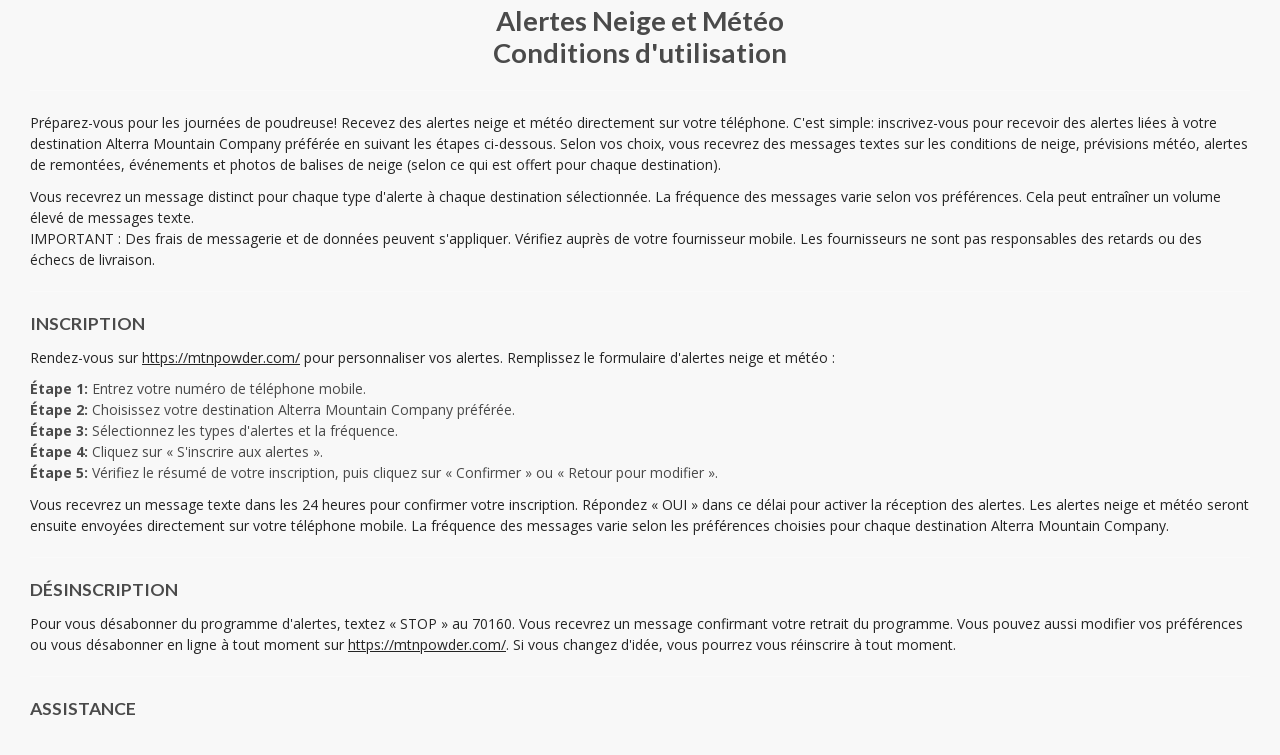

--- FILE ---
content_type: text/css
request_url: https://mtnpowder.com/assets/application-31ab42fc776749bab4c41b93d0344456541a7b5870e88e739867d6e550f29f2b.css
body_size: 7743
content:
/*! normalize.css v5.0.0 | MIT License | github.com/necolas/normalize.css */html{font-family:sans-serif;line-height:1.15;-ms-text-size-adjust:100%;-webkit-text-size-adjust:100%}body{margin:0}article,aside,footer,header,nav,section{display:block}h1{font-size:2em;margin:0.67em 0}figcaption,figure,main{display:block}figure{margin:1em 40px}hr{box-sizing:content-box;height:0;overflow:visible}pre{font-family:monospace, monospace;font-size:1em}a{background-color:transparent;-webkit-text-decoration-skip:objects}a:active,a:hover{outline-width:0}abbr[title]{border-bottom:none;text-decoration:underline;text-decoration:underline dotted}b,strong{font-weight:inherit}b,strong{font-weight:bolder}code,kbd,samp{font-family:monospace, monospace;font-size:1em}dfn{font-style:italic}mark{background-color:#ff0;color:#000}small{font-size:80%}sub,sup{font-size:75%;line-height:0;position:relative;vertical-align:baseline}sub{bottom:-0.25em}sup{top:-0.5em}audio,video{display:inline-block}audio:not([controls]){display:none;height:0}img{border-style:none}svg:not(:root){overflow:hidden}button,input,optgroup,select,textarea{font-family:sans-serif;font-size:100%;line-height:1.15;margin:0}button,input{overflow:visible}button,select{text-transform:none}button,html [type="button"],[type="reset"],[type="submit"]{-webkit-appearance:button}button::-moz-focus-inner,[type="button"]::-moz-focus-inner,[type="reset"]::-moz-focus-inner,[type="submit"]::-moz-focus-inner{border-style:none;padding:0}button:-moz-focusring,[type="button"]:-moz-focusring,[type="reset"]:-moz-focusring,[type="submit"]:-moz-focusring{outline:1px dotted ButtonText}fieldset{border:1px solid #c0c0c0;margin:0 2px;padding:0.35em 0.625em 0.75em}legend{box-sizing:border-box;color:inherit;display:table;max-width:100%;padding:0;white-space:normal}progress{display:inline-block;vertical-align:baseline}textarea{overflow:auto}[type="checkbox"],[type="radio"]{box-sizing:border-box;padding:0}[type="number"]::-webkit-inner-spin-button,[type="number"]::-webkit-outer-spin-button{height:auto}[type="search"]{-webkit-appearance:textfield;outline-offset:-2px}[type="search"]::-webkit-search-cancel-button,[type="search"]::-webkit-search-decoration{-webkit-appearance:none}::-webkit-file-upload-button{-webkit-appearance:button;font:inherit}details,menu{display:block}summary{display:list-item}canvas{display:inline-block}template{display:none}[hidden]{display:none}html{box-sizing:border-box}*,*::after,*::before{box-sizing:inherit}#main .alert-row-container header{padding:0}#main .alert-row-container header img{margin:15px 10px 10px 0;max-width:50px}#main .alert-row-container header h2{display:inline-block}#main .alert-row-container header .label-switch{margin-top:25px}#main .alert-row-container p{color:#9B9B9B;font-family:"Lato", sans-serif;font-style:italic;font-size:1.8rem;line-height:2.2rem}#main .alert-row-container p.setting-label{color:#585858;font-size:2.0rem;font-style:normal;font-weight:500;line-height:2.6rem;margin:1.5rem 0 0}#main .alert-row-container p.setting-label label{display:inline}#main .alert-row-container .subscribed-row{display:none}#main .alert-row-container .subscribed-row .custom-checkbox{border-bottom:none;max-width:100%}#main .alert-row-container.subscribed .subscribed-row{display:block}#main .alert-row-container.subscribed .unsubscribed-row{display:none}#main .bottom-bordered hr{border-bottom:1px solid #bdbdbd;margin:28px 0 0}#main .top-bordered hr{border-bottom:1px solid #bdbdbd;margin:0 0 30px}#main .vacation-calendar-row .subscribed-row{padding-left:100px}#main .vacation-calendar-row p.selected-dates,#main .language-preference-row p.selected-dates{color:#585858;font-weight:900;font-size:1.6rem;font-style:normal}#main .vacation-calendar-row p.selected-dates .date-range,#main .language-preference-row p.selected-dates .date-range{color:#252525;font-weight:500;font-style:italic}.bg-light-blue{background-color:#c0e3f6}.bg-black{background-color:#252525}button,[type='button'],[type='reset'],[type='submit'],.button{appearance:none;background-color:#d64225;border:0;border-radius:8px;color:#FFF;cursor:pointer;display:inline-block;font-family:"Open Sans", sans-serif;font-size:2.8rem;-webkit-font-smoothing:antialiased;font-weight:700;line-height:1;padding:20px;text-align:center;text-decoration:none;text-transform:uppercase;transition:background-color 300ms ease;user-select:none;vertical-align:middle;white-space:nowrap;width:100%;letter-spacing:0.7px}button:hover,button:focus,[type='button']:hover,[type='button']:focus,[type='reset']:hover,[type='reset']:focus,[type='submit']:hover,[type='submit']:focus,.button:hover,.button:focus{background-color:#a00d25;color:#fff}button:disabled,[type='button']:disabled,[type='reset']:disabled,[type='submit']:disabled,.button:disabled{cursor:not-allowed;opacity:0.5}button:disabled:hover,[type='button']:disabled:hover,[type='reset']:disabled:hover,[type='submit']:disabled:hover,.button:disabled:hover{background-color:#c8102e}button.inline-button,.inline-button[type='button'],.inline-button[type='reset'],.inline-button[type='submit'],.button.inline-button{display:inline;padding:.5rem;text-align:center;width:auto}button.inline-button.large,.inline-button.large[type='button'],.inline-button.large[type='reset'],.inline-button.large[type='submit'],.button.inline-button.large{margin-top:10%;padding:2rem 1rem;width:200px}button.inline-button.center-block,.inline-button.center-block[type='button'],.inline-button.center-block[type='reset'],.inline-button.center-block[type='submit'],.button.inline-button.center-block{display:block}@media screen and (max-width: 767px){button,[type='button'],[type='reset'],[type='submit'],.button{font-size:1.6rem;line-height:1.8rem;white-space:normal}}form{height:100%}fieldset{background-color:transparent;border:0;margin:0;padding:0}legend{font-weight:600;margin-bottom:0.375em;padding:0}label{color:#252525;display:inline-block;font-weight:500;margin-bottom:0.375em}label.inline{display:inline}input,select,textarea{display:block;font-family:"Open Sans", sans-serif;font-size:1.4rem}[type='color'],[type='date'],[type='datetime'],[type='datetime-local'],[type='email'],[type='month'],[type='number'],[type='password'],[type='search'],[type='tel'],[type='text'],[type='time'],[type='url'],[type='week'],input:not([type]),textarea{background-color:#fff;border:4px solid rgba(255,255,255,0.2);font-family:"Lato", sans-serif;margin-bottom:0.75em;padding:0.5em;width:100%;transition:border-color 300ms ease;box-sizing:border-box;-webkit-background-clip:padding-box;background-clip:padding-box}[type='color']:focus,[type='date']:focus,[type='datetime']:focus,[type='datetime-local']:focus,[type='email']:focus,[type='month']:focus,[type='number']:focus,[type='password']:focus,[type='search']:focus,[type='tel']:focus,[type='text']:focus,[type='time']:focus,[type='url']:focus,[type='week']:focus,input:not([type]):focus,textarea:focus{outline:none}[type='color']:disabled,[type='date']:disabled,[type='datetime']:disabled,[type='datetime-local']:disabled,[type='email']:disabled,[type='month']:disabled,[type='number']:disabled,[type='password']:disabled,[type='search']:disabled,[type='tel']:disabled,[type='text']:disabled,[type='time']:disabled,[type='url']:disabled,[type='week']:disabled,input:not([type]):disabled,textarea:disabled{background-color:#f2f2f2;cursor:not-allowed}[type='color']:disabled:hover,[type='date']:disabled:hover,[type='datetime']:disabled:hover,[type='datetime-local']:disabled:hover,[type='email']:disabled:hover,[type='month']:disabled:hover,[type='number']:disabled:hover,[type='password']:disabled:hover,[type='search']:disabled:hover,[type='tel']:disabled:hover,[type='text']:disabled:hover,[type='time']:disabled:hover,[type='url']:disabled:hover,[type='week']:disabled:hover,input:not([type]):disabled:hover,textarea:disabled:hover{border:4px solid rgba(255,255,255,0.2)}[type='color']::placeholder,[type='date']::placeholder,[type='datetime']::placeholder,[type='datetime-local']::placeholder,[type='email']::placeholder,[type='month']::placeholder,[type='number']::placeholder,[type='password']::placeholder,[type='search']::placeholder,[type='tel']::placeholder,[type='text']::placeholder,[type='time']::placeholder,[type='url']::placeholder,[type='week']::placeholder,input:not([type])::placeholder,textarea::placeholder{color:#929292}.alt[type='color'],.alt[type='date'],.alt[type='datetime'],.alt[type='datetime-local'],.alt[type='email'],.alt[type='month'],.alt[type='number'],.alt[type='password'],.alt[type='search'],.alt[type='tel'],.alt[type='text'],.alt[type='time'],.alt[type='url'],.alt[type='week'],input.alt:not([type]),textarea.alt{border:1px solid #d5d5d5;box-shadow:0 1px 0 #727272}input[type="tel"]{font-size:2rem;max-width:250px;padding:8px;position:relative;top:4px}@media screen and (max-width: 600px){input[type="tel"]{max-width:100%}}input.with-remember-me[type="tel"]+label{margin-left:215px}@media screen and (max-width: 600px){input.with-remember-me[type="tel"]+label{margin-left:0}}input[type="checkbox"],input[type="radio"]{display:inline;position:relative;top:-1px}textarea{resize:vertical}.field.inline-field label{float:left;margin:0 20px 0 0}#main .field{border-bottom:none;margin-bottom:20px;width:100%}#main .field.nested-checkbox-field{border-bottom:none}#main .field+.field{margin-bottom:0px}#main .field+.field.with-bottom-margin{margin-bottom:20px}@media screen and (min-width: 768px){#main .field{float:left;margin-right:2.5%;width:75%}#main .field.nested-checkbox-field{width:100%}}#main .field.single-column{width:65%}#main .subscribed-row .field{border-bottom:none;width:100%}.custom-checkbox{color:#585858;font-size:1.8rem;line-height:1.2;margin-bottom:0px;padding-left:25px;width:95%}@media screen and (max-width: 767px){.custom-checkbox{padding-left:85px}}.custom-checkbox .nested-checkbox-field{display:none;font-size:1.8rem;line-height:1.2;margin:15px 0 0 25px}.custom-checkbox.selected .nested-checkbox-field{display:block}.custom-checkbox [type="checkbox"],.custom-checkbox [type="radio"]{display:inline;font-family:"Open Sans", sans-serif;margin-right:0.375em}.custom-checkbox [type="checkbox"]:not(:checked),.custom-checkbox [type="checkbox"]:checked{left:-9999px;position:relative;margin-right:-15px}.custom-checkbox [type="checkbox"]:not(:checked)+label,.custom-checkbox [type="checkbox"]:checked+label{cursor:pointer;padding-left:0px;position:relative;width:100%}.custom-checkbox [type="checkbox"]:not(:checked)+label:before,.custom-checkbox [type="checkbox"]:checked+label:before{background-color:#FFF;border:2px solid #585858;content:'';height:20px;left:-25px;position:absolute;top:2px;width:20px;-webkit-border-radius:3px;border-radius:3px}.custom-checkbox.selected [type="checkbox"]:checked+label:before{border:2px solid #c0e3f6}.custom-checkbox.selected select.inline{border-bottom-color:#c0e3f6;background:url(/assets/home/icons/down-caret-maroon-e5ff3b51e2d522e541f7746d6906edeba149bc14b7c79a92d7124551ca7836a6.svg) 95% center no-repeat;color:#c0e3f6}.custom-checkbox [type="checkbox"]:not(:checked)+label:after,.custom-checkbox [type="checkbox"]:checked+label:after{font-family:"Open Sans", sans-serif;color:#c0e3f6;content:'✔';position:absolute;top:3px;left:-21px;font-size:1.8rem;line-height:0.8;transition:all .2s}.custom-checkbox [type="checkbox"]:not(:checked)+label:after{opacity:0;transform:scale(0)}.custom-checkbox [type="checkbox"]:checked+label:after{opacity:1;transform:scale(1)}.custom-checkbox [type="checkbox"]:disabled:not(:checked)+label:before,.custom-checkbox [type="checkbox"]:disabled:checked+label:before{box-shadow:none;border-color:#bbb;background-color:#ddd}.custom-checkbox [type="checkbox"]:disabled:checked+label:after{color:#999}.custom-checkbox [type="checkbox"]:disabled+label{color:#aaa}.custom-checkbox p,.custom-checkbox span{color:#585858;font-family:"Lato", sans-serif;font-size:1.8rem;line-height:2.2rem}[type="checkbox"]:checked:focus+label:before,[type="checkbox"]:not(:checked):focus+label:before{border:2px solid #000}label:hover:before{border:2px solid #c0e3f6 !important}[type="file"]{margin-bottom:0.75em;width:100%}select{background-color:transparent;border:none;border-bottom:1px solid gray;font-family:"Lato", sans-serif;font-size:2rem;margin-bottom:0.375em;padding:2px;width:100%;box-shadow:none;-webkit-border-radius:0;border-radius:0;-webkit-appearance:none;-moz-appearance:none;-ms-appearance:none;-o-appearance:none;appearance:none}select.inline{background:url(/assets/home/icons/down-caret-3d81b9b0da25f80c9c3d7ba94cdf22898faed3ed8d4b85f3a0cdb9262ad3a315.svg) 95% center no-repeat;color:#585858;display:inline;margin-bottom:0;padding-right:20px;width:auto}select:disabled{font-style:italic;opacity:.35}select.snow-in-cm{display:none}body.user-metric select.snow-in-inches{display:none}body.user-metric select.snow-in-cm{display:inline-block}#error_explanation{background-color:rgba(255,255,255,0.65);color:#d91c1c;font-size:1.4rem;padding:10px;position:relative;margin:-40px 0 10px;z-index:100;-webkit-border-radius:8px;border-radius:8px}#error_explanation h2{font-size:1.6rem}footer{background-color:#252525;font-size:1.4rem;padding:40px;height:auto;overflow:hidden;position:relative}@media screen and (max-width: 767px){footer{padding:20px}}footer .alterra-logo{margin:30px 0 0 0;max-width:190px;position:relative}footer p{color:#FFF;font-size:1.4rem;line-height:1.2em;margin-bottom:20px}footer p a{font-weight:900}footer p.disclaimer{font-weight:400}footer p.disclaimer a{color:#FFF}footer .data-provider{color:#FFF;font-size:1.4rem}footer .data-provider p{margin:10px 0 30px}footer .data-provider img{max-width:180px}footer #terms-privacy-container{color:#FFF}@media screen and (max-width: 767px){footer #terms-privacy-container{text-align:left}}footer #terms-privacy-container ul{margin-bottom:1rem;width:100%}footer #terms-privacy-container ul li{display:inline}footer #terms-privacy-container ul li a{color:#c0e3f6;font-weight:800;font-size:1.6rem;margin-right:1rem}@media screen and (max-width: 767px){footer #terms-privacy-container ul li a{white-space:nowrap}}footer #terms-privacy-container p.copyright{margin-top:25px}#flash_alerts_container{width:100%}#flash_alerts_container .alert{border-bottom:1px solid #FFF;color:#FFF;position:relative;width:100%}#flash_alerts_container .alert button.close{background-color:#FFF;color:#252525;position:absolute;right:10px;top:10px}#flash_alerts_container .alert p{color:#FFF;font-size:1.5rem;font-weight:600;margin-top:10px}#flash_alerts_container .alert.alert-notice,#flash_alerts_container .alert.alert-alert{background-color:#d64225}#flash_alerts_container .alert.alert-error{background-color:#d91c1c}body header h1{font-size:4.8rem;font-weight:900;line-height:46px;margin-top:130px;text-transform:uppercase;width:100%}body header h1 a{color:#FFF}body header h1 a:hover{color:#FFF}body header h1 span{color:#c0e3f6;font-weight:900}body header h2{font-size:2.8rem;font-weight:500;margin-top:-1em}.pull-right{float:right}.pull-left{float:left}.clear-left{clear:left}.clear-left-tablet{clear:left}@media screen and (min-width: 850px){.clear-left-tablet{clear:none}}.clear-left-desktop{clear:left}@media screen and (max-width: 767px){.clear-left-desktop{clear:none}}.center-block{display:block;margin:10px auto}.center-text{text-align:center}.right-text{text-align:right}.hidden{display:none !important}@media screen and (max-width: 767px){.hide-mobile{display:none !important}}@media screen and (min-width: 768px){.hide-tablet{display:none !important}}@media screen and (min-width: 850px){.hide-desktop{display:none !important}}html{font-size:62.5%;box-sizing:border-box}*,*::before,*::after{-webkit-box-sizing:border-box;-moz-box-sizing:border-box;box-sizing:border-box}html,body{height:100%}body{-webkit-font-smoothing:antialiased;background-color:#f8f8f8;font-size:1.4rem}.container{max-width:1400px;margin-left:auto;margin-right:auto;position:relative}.container::after{clear:both;content:"";display:block}.container-row{display:block}.container-row::after{clear:both;content:"";display:block}.row{padding:5px 30px;display:block}.row::after{clear:both;content:"";display:block}.row.no-h-padding-row{padding-left:0px;padding-right:0px}@media screen and (max-width: 767px){.row{padding:5px 20px}}body #top-section{background-image:url(/assets/home/backgrounds/powder_alerts_hero-4c20a34730f3fb8ec0cb8e60dc1d49a0ef22903fc68cea12bea65ff8ebeba589.jpg);background-repeat:no-repeat;background-size:cover;background-position:top center;color:#FFF;position:relative;width:100%}body #top-section header{margin-bottom:25px;padding:20px 0}body #top-section header,body #top-section .field{position:relative;z-index:2}body #top-section .inline-field{margin-bottom:50px}body #top-section .subscriber-step{color:#FFF}body #top-section .subscriber-step strong{color:#c0e3f6}body .subscriber-step{color:#252525;font-family:"Lato", sans-serif;font-size:2.8rem;font-weight:500;margin:10px 0}body .subscriber-step strong{font-weight:900}@media screen and (max-width: 767px){body .subscriber-step{font-size:2.2rem}}#main{background-color:#FFF;position:relative;width:100%}#main #alerts-container{padding-top:30px;position:relative;width:100%}#main h2{color:#252525}#main h2.section-heading{font-weight:900;font-size:3.2rem;line-height:3.4rem;margin:20px 0 10px;text-transform:uppercase}@media screen and (max-width: 767px){#main h2.section-heading{font-size:2.6rem}}@media screen and (max-width: 767px){.lang-fr-CA #main h2.section-heading{font-size:2rem;line-height:1.2}}#main .section-icon-container{display:inline;float:left;margin:0 10px 105px 0;width:55px}@media screen and (max-width: 767px){#main .section-icon-container{margin-bottom:10px}}#main .section-icon-container.no-margin{margin:0}#main .section-icon-container img.section-icon{margin-top:15px;width:100%}@media screen and (min-width: 768px){#main .section-icon-container{display:block;margin-right:25px;width:75px}}#main .section-icon-container.taller-section{margin-bottom:165px}#main .section-icon-container.shorter-section{margin-bottom:40px}#main p.section-description{color:#4A4A4A;font-style:italic;font-size:2rem;line-height:2.4rem;margin-bottom:2.4rem}#main .actions{padding:30px}#main .actions input[type='submit']{width:auto}@media screen and (max-width: 767px){#main .actions input[type='submit']{padding:10px;width:100%}}@media screen and (min-width: 768px){#main .alerts-row{margin:0 10px}}#main .alerts-row.parking-alerts-row .section-icon{padding:5px}ul,ol{list-style-type:none;margin:0;padding:0}dl{margin:0}dt{font-weight:600;margin:0}dd{margin:0}figure{margin:0}img,picture{margin:0;max-width:100%}#resorts-nav-container{height:auto;overflow:hidden;margin:0 -20px 0 0;position:relative;width:100%;z-index:10}#resorts-nav-container nav{height:100%}#resorts-nav-container nav ul{height:100%;width:100%}#resorts-nav-container nav ul li{display:block;float:left;height:100%;margin-right:10px;padding:10px 0;width:15%}@media screen and (min-width: 850px){#resorts-nav-container nav ul li{margin-right:1.2%;width:6%}}#resorts-nav-container nav ul li:last-child{margin-right:0}#resorts-nav-container nav ul li.active-resort a{opacity:1}#resorts-nav-container nav ul li a{display:block;margin:0 auto;opacity:.6;position:relative;transition:opacity 300ms ease;width:100%}#resorts-nav-container nav ul li a img,#resorts-nav-container nav ul li a svg{display:block;margin:0 auto;height:100%;width:100%}#resorts-nav-container nav ul li a:hover{opacity:1}#resorts-nav-container nav ul li a.bear-mountain-alerts-link{padding:10px 10px 0}#resorts-nav-container nav ul li a.blue-alerts-link{padding-top:20px}#resorts-nav-container nav ul li a.deer-valley-alerts-link{padding:0 15px}#resorts-nav-container nav ul li a.crystal-mountain-alerts-link{padding:0 10px}#resorts-nav-container nav ul li a.mammoth-mountain-alerts-link{padding:10px 10px 0}#resorts-nav-container nav ul li a.june-mountain-alerts-link{padding-top:20px}#resorts-nav-container nav ul li a.snowshoe-alerts-link{padding:10px 15px 0}#resorts-nav-container nav ul li a.solitude-alerts-link{padding:0 15px}#resorts-nav-container nav ul li a.stratton-alerts-link{padding-top:4px}#resorts-nav-container nav ul li a.steamboat-alerts-link{padding-top:18px}#resorts-nav-container nav ul li a.palisades-tahoe-olympic-valley-alerts-link{padding-top:15px}#resorts-nav-container nav ul li a.tremblant-alerts-link{padding-top:18px}#resorts-nav-container nav ul li a.tremblant-alerts-link img{width:145px}#resorts-nav-container nav ul li a.winter-park-alerts-link{padding-top:5px}#resorts-nav-container nav ul li a.sugarbush-alerts-link{padding-top:5px}#resorts-nav-container nav h2.mobile-dropdown-title{display:none}@media screen and (max-width: 767px){#resorts-nav-container #show-dropdown-mobile{display:none}}#resorts-nav-container.mobile-show-dropdown #show-dropdown-mobile{display:block;margin-top:-20px}#resorts-nav-container.mobile-show-dropdown nav li{float:none;margin:0;width:100%}#resorts-nav-container.mobile-show-dropdown nav li.active-resort{display:none}#resorts-nav-container.mobile-show-dropdown nav li a{color:#FFF;padding:0 !important;opacity:1}#resorts-nav-container.mobile-show-dropdown nav li a:hover{opacity:.65}#resorts-nav-container.mobile-show-dropdown nav li h2.mobile-dropdown-title{border-bottom:1px solid #FFF;display:block;font-size:2.5rem;font-weight:700;margin:0;text-transform:uppercase;width:100%}@media screen and (max-width: 767px){#resorts-nav-container .resort-dropdown-row-mobile{background-color:#252525;color:#FFF;padding-bottom:10px}#resorts-nav-container .resort-dropdown-row-mobile select{background:url(/assets/home/icons/resort-hamburger-899b8c4e5c8d56f7941ef8db61f30f6499ff5031c300c1f90c27932af1074a6c.svg) 98% center no-repeat #252525;border-bottom:1px solid #FFF;color:#FFF;cursor:pointer;font-size:2.5rem;font-weight:700;padding-bottom:5px;margin:15px 0 10px 0;text-transform:uppercase}}.label-switch{border-radius:32px;cursor:pointer;display:inline-block;height:32px;position:relative;width:52px}.label-switch input[type="checkbox"]{display:none}.label-switch input[type="checkbox"]+.checkbox{background:#D4D4D4;border:0;cursor:pointer;height:32px;margin:0;padding:0;position:relative;transition:all 0.3s ease;width:52px;z-index:0;-webkit-border-radius:32px;border-radius:32px}.label-switch input[type="checkbox"]+.checkbox::before{position:absolute;top:2px;right:0;bottom:0;left:2px;background:rgba(255,255,255,0.2);border-radius:32px;content:"";height:28px;transform:scale(1);transition:all 0.3s ease;width:48px;z-index:1}.label-switch input[type="checkbox"]+.checkbox::after{position:absolute;top:2px;right:0;bottom:0;left:2px;height:28px;width:28px;background:#F3F3F3;border:1px solid rgba(0,0,0,0.1);border-radius:28px;box-shadow:0 2px 5px rgba(0,0,0,0.4);content:"";transition:all 0.3s ease;z-index:2}.label-switch input[type="checkbox"]:checked+.checkbox{background:#c0e3f6}.label-switch input[type="checkbox"]:checked+.checkbox::before{transform:scale(0)}.label-switch input[type="checkbox"]:checked+.checkbox::after{left:22px}#user-temperature-setting,#user-language-setting{position:absolute;right:30px;top:15px;z-index:90}#user-temperature-setting a,#user-language-setting a{background-color:#c0e3f6;color:#252525;display:block;font-size:1.5rem;font-weight:700;margin:2px 10px 0 0;text-align:center;text-transform:uppercase;padding:5px 10px;-webkit-border-radius:10px;border-radius:10px;transition:background-color 300ms ease}#user-temperature-setting a:hover,#user-language-setting a:hover{background-color:#93cff0}@media screen and (max-width: 500px){#user-temperature-setting a,#user-language-setting a{float:none !important;font-size:1rem;margin:-5px -12px 5px 0;padding:2px 5px}}#user-temperature-setting .label-switch input[type="checkbox"]+.checkbox,#user-language-setting .label-switch input[type="checkbox"]+.checkbox{background:transparent;border:1px solid #FFF;width:65px}#user-temperature-setting .label-switch input[type="checkbox"]+.checkbox::before,#user-language-setting .label-switch input[type="checkbox"]+.checkbox::before{background:transparent;top:1px}#user-temperature-setting .label-switch input[type="checkbox"]+.checkbox::after,#user-language-setting .label-switch input[type="checkbox"]+.checkbox::after{top:1px}#user-temperature-setting .label-switch input[type="checkbox"]+.checkbox .temp-text,#user-language-setting .label-switch input[type="checkbox"]+.checkbox .temp-text{display:inline-block;font-size:2rem;font-family:"Lato", sans-serif}#user-temperature-setting .label-switch input[type="checkbox"]+.checkbox .temp-text.fahrenheit,#user-language-setting .label-switch input[type="checkbox"]+.checkbox .temp-text.fahrenheit{float:right;margin-right:5px}#user-temperature-setting .label-switch input[type="checkbox"]+.checkbox .temp-text.celsius,#user-language-setting .label-switch input[type="checkbox"]+.checkbox .temp-text.celsius{display:none}#user-temperature-setting .label-switch input[type="checkbox"]:checked+.checkbox::after,#user-language-setting .label-switch input[type="checkbox"]:checked+.checkbox::after{left:34px}#user-temperature-setting .label-switch input[type="checkbox"]:checked+.checkbox .temp-text.fahrenheit,#user-language-setting .label-switch input[type="checkbox"]:checked+.checkbox .temp-text.fahrenheit{display:none}#user-temperature-setting .label-switch input[type="checkbox"]:checked+.checkbox .temp-text.celsius,#user-language-setting .label-switch input[type="checkbox"]:checked+.checkbox .temp-text.celsius{display:inline-block;margin-left:5px}.alert-row-container #user-language-setting{position:relative;right:0;top:0}.alert-row-container #user-language-setting .label-switch{width:100px}.alert-row-container #user-language-setting .label-switch input[type="checkbox"]+.checkbox{background:#D4D4D4;width:110px}.alert-row-container #user-language-setting .label-switch input[type="checkbox"]+.checkbox .lang-text{color:#FFF;display:inline-block;font-size:1.85rem;font-family:"Lato", sans-serif;margin-top:2px}.alert-row-container #user-language-setting .label-switch input[type="checkbox"]+.checkbox .lang-text.en{float:right;margin-right:8px}.alert-row-container #user-language-setting .label-switch input[type="checkbox"]+.checkbox .lang-text.fr{display:none}.alert-row-container #user-language-setting .label-switch input[type="checkbox"]:checked+.checkbox::after{left:79px}.alert-row-container #user-language-setting .label-switch input[type="checkbox"]:checked+.checkbox span{color:#FFF}.alert-row-container #user-language-setting .label-switch input[type="checkbox"]:checked+.checkbox .lang-text.en{display:none}.alert-row-container #user-language-setting .label-switch input[type="checkbox"]:checked+.checkbox .lang-text.fr{display:inline-block;margin-left:6px}#main .alert-row-container .label-switch input[type="checkbox"]:checked+.checkbox{background-color:#c0e3f6}#main .alert-row-container .label-switch-with-text{width:100px}#main .alert-row-container .label-switch-with-text input[type="checkbox"]+.checkbox{background:#D4D4D4;width:120px}#main .alert-row-container .label-switch-with-text input[type="checkbox"]+.checkbox .checkbox-text{color:#FFF;display:inline-block;font-size:1.85rem;font-family:"Lato", sans-serif;margin-top:2px}#main .alert-row-container .label-switch-with-text input[type="checkbox"]+.checkbox .checkbox-text.off-text{float:right;margin-right:8px}#main .alert-row-container .label-switch-with-text input[type="checkbox"]+.checkbox .checkbox-text.on-text{display:none}#main .alert-row-container .label-switch-with-text input[type="checkbox"]+.checkbox::before{background:transparent}#main .alert-row-container .label-switch-with-text input[type="checkbox"]:checked+.checkbox::after{left:89px}#main .alert-row-container .label-switch-with-text input[type="checkbox"]:checked+.checkbox span{color:#FFF}#main .alert-row-container .label-switch-with-text input[type="checkbox"]:checked+.checkbox .checkbox-text.off-text{display:none}#main .alert-row-container .label-switch-with-text input[type="checkbox"]:checked+.checkbox .checkbox-text.on-text{display:inline-block;margin-left:6px}table{border-collapse:collapse;margin:0.75em 0;table-layout:fixed;width:100%}th{border-bottom:1px solid rgba(64,64,64,0.4);font-weight:600;padding:0.75em 0;text-align:left}td{border-bottom:4px solid rgba(255,255,255,0.2);padding:0.75em 0}tr,td,th{vertical-align:middle}body{color:#4A4A4A;font-family:"Open Sans", sans-serif;font-size:1.4rem;line-height:1.5}h1,h2,h3,h4,h5,h6{font-family:"Lato", sans-serif;font-size:1.25em;line-height:1.2;margin:0 0 0.75em}h1{font-size:1.953125em}p{color:#252525;margin:0 0 0.75em}a{color:#c0e3f6;text-decoration:none;transition:color 300ms ease}a:active,a:focus,a:hover{color:#60727b}a.black,.black-link a{color:#252525;text-decoration:underline}span.highlight{color:#c0e3f6;font-family:"Lato", sans-serif;font-style:italic;font-size:1.8rem;line-height:2.2rem}hr{border-bottom:1px solid rgba(255,255,255,0.2);border-left:0;border-right:0;border-top:0;margin:1.5em 0}.w1{width:1rem}.w2{width:2rem}.w3{width:4rem}.w4{width:8rem}.w5{width:16rem}.w-10{width:10%}.w-20{width:20%}.w-25{width:25%}.w-30{width:30%}.w-33{width:33%}.w-34{width:34%}.w-40{width:40%}.w-50{width:50%}.w-60{width:60%}.w-70{width:70%}.w-75{width:75%}.w-80{width:80%}.w-90{width:90%}.w-100{width:100%}.w-third{width:33.3333333333%}.w-two-thirds{width:66.6666666667%}.w-auto{width:auto}@media screen and (min-width: 30em){.w1-ns{width:1rem}.w2-ns{width:2rem}.w3-ns{width:4rem}.w4-ns{width:8rem}.w5-ns{width:16rem}.w-10-ns{width:10%}.w-20-ns{width:20%}.w-25-ns{width:25%}.w-30-ns{width:30%}.w-33-ns{width:33%}.w-34-ns{width:34%}.w-40-ns{width:40%}.w-50-ns{width:50%}.w-60-ns{width:60%}.w-70-ns{width:70%}.w-75-ns{width:75%}.w-80-ns{width:80%}.w-90-ns{width:90%}.w-100-ns{width:100%}.w-third-ns{width:33.3333333333%}.w-two-thirds-ns{width:66.6666666667%}.w-auto-ns{width:auto}}@media screen and (min-width: 30em) and (max-width: 60em){.w1-m{width:1rem}.w2-m{width:2rem}.w3-m{width:4rem}.w4-m{width:8rem}.w5-m{width:16rem}.w-10-m{width:10%}.w-20-m{width:20%}.w-25-m{width:25%}.w-30-m{width:30%}.w-33-m{width:33%}.w-34-m{width:34%}.w-40-m{width:40%}.w-50-m{width:50%}.w-60-m{width:60%}.w-70-m{width:70%}.w-75-m{width:75%}.w-80-m{width:80%}.w-90-m{width:90%}.w-100-m{width:100%}.w-third-m{width:33.3333333333%}.w-two-thirds-m{width:66.6666666667%}.w-auto-m{width:auto}}@media screen and (min-width: 60em){.w1-l{width:1rem}.w2-l{width:2rem}.w3-l{width:4rem}.w4-l{width:8rem}.w5-l{width:16rem}.w-10-l{width:10%}.w-20-l{width:20%}.w-25-l{width:25%}.w-30-l{width:30%}.w-33-l{width:33%}.w-34-l{width:34%}.w-40-l{width:40%}.w-50-l{width:50%}.w-60-l{width:60%}.w-70-l{width:70%}.w-75-l{width:75%}.w-80-l{width:80%}.w-90-l{width:90%}.w-100-l{width:100%}.w-third-l{width:33.3333333333%}.w-two-thirds-l{width:66.6666666667%}.w-auto-l{width:auto}}#isr-id-registrations_confirmation .container-row{background:url(/assets/home/resorts/backgrounds/ski-trees@2x-afc99d2d6a5c7fd20ab39165db06120277dd4adfbb08c5833213fb3dbee3dfa7.png) 0 40% no-repeat;background-size:cover}#isr-id-registrations_confirmation #confirmation-overlay{background-color:rgba(20,27,47,0.6);position:absolute;top:0;bottom:0;left:0;right:0;z-index:2}#isr-id-registrations_confirmation #confirmation-section{min-height:450px;height:100%}#isr-id-registrations_confirmation #confirmation-section header{position:relative;z-index:10}#isr-id-registrations_confirmation #confirmation-section header .quicktrax-logo{display:block;margin:20px auto;width:50%}@media screen and (min-width: 768px){#isr-id-registrations_confirmation #confirmation-section header .quicktrax-logo{width:25%}}#isr-id-registrations_confirmation #confirmation-section header h1{background:none;color:#FFF;font-size:2.4rem;font-weight:900;height:auto;line-height:2.8rem;margin:20px auto;overflow:visible;text-align:center;text-indent:0;white-space:normal;width:65%}@media screen and (min-width: 768px){#isr-id-registrations_confirmation #confirmation-section header h1{font-size:3.4rem;line-height:3.8rem}}#isr-id-registrations_confirmation #confirmation-resorts-section{min-height:250px;position:relative;z-index:20}#isr-id-registrations_confirmation #confirmation-resorts-section h3{color:#FFF;font-family:"Lato", sans-serif;font-style:italic;font-size:1.6rem;text-align:center}#isr-id-registrations_confirmation #confirmation-resorts-section #resorts-review-nav-container{border-bottom:1px solid rgba(255,255,255,0.25);height:auto;overflow:hidden;margin-bottom:20px;padding-bottom:20px}#isr-id-registrations_confirmation #confirmation-resorts-section #resorts-review-nav-container nav ul{height:auto;overflow:hidden}#isr-id-registrations_confirmation #confirmation-resorts-section #resorts-review-nav-container nav ul li{float:left;padding:10px;width:33%}@media screen and (min-width: 768px){#isr-id-registrations_confirmation #confirmation-resorts-section #resorts-review-nav-container nav ul li{width:20%}}#isr-id-registrations_confirmation #confirmation-resorts-section #resorts-review-nav-container nav ul li.no-show-tablet{display:none}@media screen and (min-width: 768px){#isr-id-registrations_confirmation #confirmation-resorts-section #resorts-review-nav-container nav ul li.no-show-tablet{display:list-item}}#isr-id-registrations_confirmation #confirmation-resorts-section #resorts-review-nav-container nav ul li a img{max-width:100px}#isr-id-registrations_confirmation #confirmation-resorts-section #resorts-review-nav-container nav ul li a.blue-alerts-link img{margin-top:20px}#isr-id-registrations_confirmation #confirmation-resorts-section #resorts-review-nav-container nav ul li a.tremblant-alerts-link{margin-top:10px}#isr-id-registrations_confirmation #confirmation-resorts-section #resorts-review-nav-container nav ul li a.winter-park-alerts-link img{margin-top:0px}#isr-id-registrations_confirmation #confirmation-resorts-section #resorts-review-nav-container nav ul li a.palisades-tahoe-olympic-valley-alerts-link img{max-width:125px;margin-top:10px}#isr-id-registrations_confirmation #confirmation-resorts-section #resorts-review-nav-container nav ul li a.june-mountain-alerts-link img{margin-top:30px}#isr-id-registrations_confirmation #confirmation-resorts-section #resorts-review-nav-container nav ul li a.deer-valley-alerts-link img{max-width:70px}#isr-id-registrations_confirmation #confirmation-resorts-section #resorts-review-nav-container nav ul li a.solitude-alerts-link img{max-width:70px}#isr-id-registrations_confirmation #confirmation-resorts-section #resorts-review-nav-container nav ul li a.crystal-mountain-alerts-link img{max-width:80px}#isr-id-registrations_confirmation footer{position:relative;z-index:100}body#isr-id-registrations_new .alert-row-container header{background-color:#FFF}body#isr-id-registrations_new .alert-row-container header h2{color:#585858;font-size:2rem;font-weight:700;line-height:3rem}#isr-id-pages_help #main{padding-top:30px}#isr-id-pages_help h3{margin:.75em 0 0}#isr-id-registrations_review #review-section{padding-top:50px;width:100%}#isr-id-registrations_review h1{background:none;font-size:2.8rem;font-weight:900;color:#252525;line-height:3.2rem}#isr-id-registrations_review h2{color:#252525;font-size:2.2rem;font-weight:700;line-height:2.6rem}#isr-id-registrations_review h3{color:#252525;margin-bottom:.5rem}#isr-id-registrations_review .subscription-container{border-bottom:1px solid #CECECE;height:auto;margin-bottom:30px;overflow:hidden;padding-bottom:10px}#isr-id-registrations_review .subscription-container .subscribed-alert{height:auto;overflow:hidden}@media screen and (min-width: 768px){#isr-id-registrations_review .subscription-container .subscribed-alert{float:left;margin-right:5%;width:30%}#isr-id-registrations_review .subscription-container .subscribed-alert:last-child{margin-right:0}}#isr-id-registrations_review .subscription-container .subscribed-alert h3{color:#252525;margin-bottom:.5rem}#isr-id-registrations_review .subscription-container .subscribed-alert p{margin-bottom:1.5rem}#isr-id-registrations_review .actions a.button{width:auto}#isr-id-registrations_review .actions .go-back-link{color:#252525;padding-top:5px;text-align:left}#isr-id-registrations_review .actions .go-back-link a{color:#252525;font-family:"Lato", sans-serif;font-style:italic;font-weight:500}#isr-id-registrations_review .actions .go-back-link a strong{font-weight:700}#isr-id-pages_unsubscribe{background-color:#141B2F}#isr-id-pages_unsubscribe #top-section{min-height:600px}#isr-id-pages_unsubscribe #top-section .actions input{max-width:50%}div.datepicker{cursor:default;display:none;font-family:Arial, Helvetica, sans-serif;font-size:12px;left:0;min-height:300px;min-width:330px;max-width:330px;position:relative;position:absolute;top:0}.datepickerContainer{min-height:250px;min-width:330px;max-width:330px;position:absolute}.datepickerBorderT,.datepickerBorderB,.datepickerBorderL,.datepickerBorderR,.datepickerBorderTL,.datepickerBorderTR,.datepickerBorderBL,.datepickerBorderBR{display:none}.datepickerHidden{display:none}div.datepicker table{border-collapse:collapse}div.datepicker a{color:black;cursor:default;outline:none;text-decoration:none}div.datepicker table td{margin:0;padding:0;text-align:center}div.datepicker th{border:none;color:#666666;text-align:center;font-weight:normal;padding:0}div.datepicker tbody a{color:#585858;display:block;font-family:"Open Sans", sans-serif;font-size:1.8rem}.datepickerDays a{height:30px;line-height:30px;padding-right:2px;text-align:center;width:auto}.datepickerYears a,.datepickerMonths a{height:36px;line-height:36px;text-align:center;width:39px}.datepickerMonths td:first-child a,.datepickerMonths td:last-child a,.datepickerYears td:first-child a,.datepickerYears td:last-child a{width:38px}td.datepickerNotInMonth a{color:#666666}tbody.datepickerDays td.datepickerSelected{background:#136A9F}tbody.datepickerDays td.datepickerNotInMonth.datepickerSelected{background:#17384d}tbody.datepickerYears td.datepickerSelected,tbody.datepickerMonths td.datepickerSelected{background:#17384d}div.datepicker td.datepickerSelected a{color:white}div.datepicker a:hover,div.datepicker a:hover{color:#88c5eb}div.datepicker td.datepickerNotInMonth a:hover{color:#999999}.datepickerSpace div{width:20px}.datepickerBlock{vertical-align:top}a.datepickerGoNext,a.datepickerGoPrev,a.datepickerMonth{float:left;height:auto;text-align:center}div.datepicker th a.datepickerGoNext,div.datepicker th a.datepickerGoPrev{display:none;width:20px}body.blue-resort div.datepicker th a.datepickerGoNext,body.blue-resort div.datepicker th a.datepickerGoPrev{color:#27aae1}body.snowshoe-resort div.datepicker th a.datepickerGoNext,body.snowshoe-resort div.datepicker th a.datepickerGoPrev{color:#0064A2}body.steamboat-resort div.datepicker th a.datepickerGoNext,body.steamboat-resort div.datepicker th a.datepickerGoPrev{color:#2980b9}body.stratton-resort div.datepicker th a.datepickerGoNext,body.stratton-resort div.datepicker th a.datepickerGoPrev{color:#ee3123}body.tremblant-resort div.datepicker th a.datepickerGoNext,body.tremblant-resort div.datepicker th a.datepickerGoPrev{color:#ab192d}body.winter-park-resort div.datepicker th a.datepickerGoNext,body.winter-park-resort div.datepicker th a.datepickerGoPrev{color:#c8102e}div.datepicker th a.datepickerMonth{color:#131A2F;display:block;font-family:"Lato", sans-serif;font-weight:700;font-size:1.6rem;margin-left:20px;width:114px}div.datepicker .datepickerFirstView th a.datepickerGoPrev,div.datepicker .datepickerLastView th a.datepickerGoNext{display:block}div.datepicker .datepickerFirstView th a.datepickerMonth{margin-left:0}table.datepickerViewDays tbody.datepickerMonths,table.datepickerViewDays tbody.datepickerYears{display:none}table.datepickerViewMonths tbody.datepickerDays,table.datepickerViewMonths tbody.datepickerYears,table.datepickerViewMonths tr.datepickerDoW{display:none}table.datepickerViewYears tbody.datepickerDays,table.datepickerViewYears tbody.datepickerMonths,table.datepickerViewYears tr.datepickerDoW{display:none}td.datepickerDisabled a,td.datepickerDisabled.datepickerNotInMonth a{color:#555555}td.datepickerDisabled a:hover{color:#333333}div.datepicker tbody.datepickerDays td.datepickerSpecial a{background:#770000;color:white}div.datepicker tbody.datepickerDays td.datepickerSpecial.datepickerSelected a{background:#aa0000}tbody.datepickerDays td.datepickerNotInMonth.datepickerSelected{background-color:transparent}div.datepicker td.datepickerNotInMonth a span{display:none}div.datepicker td.datepickerNotInMonth a:hover span{display:none}div.datepicker tbody.datepickerDays td.datepickerNotInMonth:hover{background-color:transparent}.datepicker{padding:10px}.datepicker table{background-color:#f4f4f4}.datepickerSpace div{width:2px}div.datepicker th{background-color:#f4f4f4}div.datepicker th{color:#252525;font-weight:bold}div.datepicker table thead tr.datepickerDoW th{color:#585858;font-family:"Open Sans", sans-serif;font-size:1.8rem;font-weight:normal;padding-bottom:20px}div.datepicker a,div.datepicker a:hover{color:black}div.datepicker table.datepickerViewDays,div.datepicker table.datepickerViewMonths,div.datepicker table.datepickerViewYears{background-color:#f4f4f4}div.datepicker table tbody.datepickerDays td{border-bottom:4px solid transparent}div.datepicker table tbody.datepickerDays td.datepickerDisabled{display:none}tbody.datepickerDays tr td.datepickerSelected{background-color:#141B2E;border-radius:5px 0 0 5px}tbody.datepickerDays tr td.datepickerSelected+td.datepickerSelected{border-radius:0px 0px}tbody.datepickerDays tr td.datepickerSelected+td.datepickerSaturday,tbody.datepickerDays tr td.datepickerSelected.datePickerLastSelected{border-radius:0 5px 5px 0 !important}body.blue-resort div.datepicker tbody.datepickerDays td:hover{background-color:#27aae1;border-radius:5px 5px}body.blue-resort div.datepicker tbody.datepickerDays td:hover a{color:#FFF}body.blue-resort div.datepicker tbody.datepickerDays td.datepickerSelected:hover{border-radius:0px 0px}body.snowshoe-resort div.datepicker tbody.datepickerDays td:hover{background-color:#0064A2;border-radius:5px 5px}body.snowshoe-resort div.datepicker tbody.datepickerDays td:hover a{color:#FFF}body.snowshoe-resort div.datepicker tbody.datepickerDays td.datepickerSelected:hover{border-radius:0px 0px}body.steamboat-resort div.datepicker tbody.datepickerDays td:hover{background-color:#2980b9;border-radius:5px 5px}body.steamboat-resort div.datepicker tbody.datepickerDays td:hover a{color:#FFF}body.steamboat-resort div.datepicker tbody.datepickerDays td.datepickerSelected:hover{border-radius:0px 0px}body.stratton-resort div.datepicker tbody.datepickerDays td:hover{background-color:#ee3123;border-radius:5px 5px}body.stratton-resort div.datepicker tbody.datepickerDays td:hover a{color:#FFF}body.stratton-resort div.datepicker tbody.datepickerDays td.datepickerSelected:hover{border-radius:0px 0px}body.tremblant-resort div.datepicker tbody.datepickerDays td:hover{background-color:#ab192d;border-radius:5px 5px}body.tremblant-resort div.datepicker tbody.datepickerDays td:hover a{color:#FFF}body.tremblant-resort div.datepicker tbody.datepickerDays td.datepickerSelected:hover{border-radius:0px 0px}body.winter-park-resort div.datepicker tbody.datepickerDays td:hover{background-color:#c8102e;border-radius:5px 5px}body.winter-park-resort div.datepicker tbody.datepickerDays td:hover a{color:#FFF}body.winter-park-resort div.datepicker tbody.datepickerDays td.datepickerSelected:hover{border-radius:0px 0px}div.datepicker td.datepickerToday a{font-weight:bold}.datepickerYears a,.datepickerMonths a{width:42px}.datepickerMonths td:first-child a,.datepickerYears td:first-child a{width:39px}div.datepicker th a.datepickerMonth{padding-bottom:20px;width:85%}


--- FILE ---
content_type: text/javascript
request_url: https://mtnpowder.com/assets/application-2ed7b4615ff3ab4722ccad05ce4b0befb62c2c072de39d4f45dd505fff681ded.js
body_size: 40942
content:
!function(e,t){"object"==typeof module&&"object"==typeof module.exports?module.exports=e.document?t(e,!0):function(e){if(!e.document)throw new Error("jQuery requires a window with a document");return t(e)}:t(e)}("undefined"!=typeof window?window:this,function(e,t){function n(e){var t=!!e&&"length"in e&&e.length,n=pe.type(e);return"function"!==n&&!pe.isWindow(e)&&("array"===n||0===t||"number"==typeof t&&t>0&&t-1 in e)}function a(e,t,n){if(pe.isFunction(t))return pe.grep(e,function(e,a){return!!t.call(e,a,e)!==n});if(t.nodeType)return pe.grep(e,function(e){return e===t!==n});if("string"==typeof t){if(Ce.test(t))return pe.filter(t,e,n);t=pe.filter(t,e)}return pe.grep(e,function(e){return pe.inArray(e,t)>-1!==n})}function r(e,t){do{e=e[t]}while(e&&1!==e.nodeType);return e}function i(e){var t={};return pe.each(e.match(Ae)||[],function(e,n){t[n]=!0}),t}function o(){ae.addEventListener?(ae.removeEventListener("DOMContentLoaded",s),e.removeEventListener("load",s)):(ae.detachEvent("onreadystatechange",s),e.detachEvent("onload",s))}function s(){(ae.addEventListener||"load"===e.event.type||"complete"===ae.readyState)&&(o(),pe.ready())}function l(e,t,n){if(void 0===n&&1===e.nodeType){var a="data-"+t.replace(Re,"-$1").toLowerCase();if("string"==typeof(n=e.getAttribute(a))){try{n="true"===n||"false"!==n&&("null"===n?null:+n+""===n?+n:Fe.test(n)?pe.parseJSON(n):n)}catch(e){}pe.data(e,t,n)}else n=void 0}return n}function c(e){var t;for(t in e)if(("data"!==t||!pe.isEmptyObject(e[t]))&&"toJSON"!==t)return!1;return!0}function u(e,t,n,a){if(Me(e)){var r,i,o=pe.expando,s=e.nodeType,l=s?pe.cache:e,c=s?e[o]:e[o]&&o;if(c&&l[c]&&(a||l[c].data)||void 0!==n||"string"!=typeof t)return c||(c=s?e[o]=ne.pop()||pe.guid++:o),l[c]||(l[c]=s?{}:{toJSON:pe.noop}),"object"!=typeof t&&"function"!=typeof t||(a?l[c]=pe.extend(l[c],t):l[c].data=pe.extend(l[c].data,t)),i=l[c],a||(i.data||(i.data={}),i=i.data),void 0!==n&&(i[pe.camelCase(t)]=n),"string"==typeof t?null==(r=i[t])&&(r=i[pe.camelCase(t)]):r=i,r}}function d(e,t,n){if(Me(e)){var a,r,i=e.nodeType,o=i?pe.cache:e,s=i?e[pe.expando]:pe.expando;if(o[s]){if(t&&(a=n?o[s]:o[s].data)){r=(t=pe.isArray(t)?t.concat(pe.map(t,pe.camelCase)):t in a||(t=pe.camelCase(t))in a?[t]:t.split(" ")).length;for(;r--;)delete a[t[r]];if(n?!c(a):!pe.isEmptyObject(a))return}(n||(delete o[s].data,c(o[s])))&&(i?pe.cleanData([e],!0):de.deleteExpando||o!=o.window?delete o[s]:o[s]=void 0)}}}function f(e,t,n,a){var r,i=1,o=20,s=a?function(){return a.cur()}:function(){return pe.css(e,t,"")},l=s(),c=n&&n[3]||(pe.cssNumber[t]?"":"px"),u=(pe.cssNumber[t]||"px"!==c&&+l)&&Oe.exec(pe.css(e,t));if(u&&u[3]!==c){c=c||u[3],n=n||[],u=+l||1;do{u/=i=i||".5",pe.style(e,t,u+c)}while(i!==(i=s()/l)&&1!==i&&--o)}return n&&(u=+u||+l||0,r=n[1]?u+(n[1]+1)*n[2]:+n[2],a&&(a.unit=c,a.start=u,a.end=r)),r}function p(e){var t=Xe.split("|"),n=e.createDocumentFragment();if(n.createElement)for(;t.length;)n.createElement(t.pop());return n}function h(e,t){var n,a,r=0,i=void 0!==e.getElementsByTagName?e.getElementsByTagName(t||"*"):void 0!==e.querySelectorAll?e.querySelectorAll(t||"*"):void 0;if(!i)for(i=[],n=e.childNodes||e;null!=(a=n[r]);r++)!t||pe.nodeName(a,t)?i.push(a):pe.merge(i,h(a,t));return void 0===t||t&&pe.nodeName(e,t)?pe.merge([e],i):i}function m(e,t){for(var n,a=0;null!=(n=e[a]);a++)pe._data(n,"globalEval",!t||pe._data(t[a],"globalEval"))}function g(e){$e.test(e.type)&&(e.defaultChecked=e.checked)}function y(e,t,n,a,r){for(var i,o,s,l,c,u,d,f=e.length,y=p(t),v=[],b=0;b<f;b++)if((o=e[b])||0===o)if("object"===pe.type(o))pe.merge(v,o.nodeType?[o]:o);else if(Je.test(o)){for(l=l||y.appendChild(t.createElement("div")),c=(ze.exec(o)||["",""])[1].toLowerCase(),d=Ge[c]||Ge._default,l.innerHTML=d[1]+pe.htmlPrefilter(o)+d[2],i=d[0];i--;)l=l.lastChild;if(!de.leadingWhitespace&&Ve.test(o)&&v.push(t.createTextNode(Ve.exec(o)[0])),!de.tbody)for(i=(o="table"!==c||Ue.test(o)?"<table>"!==d[1]||Ue.test(o)?0:l:l.firstChild)&&o.childNodes.length;i--;)pe.nodeName(u=o.childNodes[i],"tbody")&&!u.childNodes.length&&o.removeChild(u);for(pe.merge(v,l.childNodes),l.textContent="";l.firstChild;)l.removeChild(l.firstChild);l=y.lastChild}else v.push(t.createTextNode(o));for(l&&y.removeChild(l),de.appendChecked||pe.grep(h(v,"input"),g),b=0;o=v[b++];)if(a&&pe.inArray(o,a)>-1)r&&r.push(o);else if(s=pe.contains(o.ownerDocument,o),l=h(y.appendChild(o),"script"),s&&m(l),n)for(i=0;o=l[i++];)Ye.test(o.type||"")&&n.push(o);return l=null,y}function v(){return!0}function b(){return!1}function x(){try{return ae.activeElement}catch(e){}}function w(e,t,n,a,r,i){var o,s;if("object"==typeof t){for(s in"string"!=typeof n&&(a=a||n,n=void 0),t)w(e,s,n,a,t[s],i);return e}if(null==a&&null==r?(r=n,a=n=void 0):null==r&&("string"==typeof n?(r=a,a=void 0):(r=a,a=n,n=void 0)),!1===r)r=b;else if(!r)return e;return 1===i&&(o=r,r=function(e){return pe().off(e),o.apply(this,arguments)},r.guid=o.guid||(o.guid=pe.guid++)),e.each(function(){pe.event.add(this,t,r,a,n)})}function k(e,t){return pe.nodeName(e,"table")&&pe.nodeName(11!==t.nodeType?t:t.firstChild,"tr")?e.getElementsByTagName("tbody")[0]||e.appendChild(e.ownerDocument.createElement("tbody")):e}function C(e){return e.type=(null!==pe.find.attr(e,"type"))+"/"+e.type,e}function S(e){var t=st.exec(e.type);return t?e.type=t[1]:e.removeAttribute("type"),e}function T(e,t){if(1===t.nodeType&&pe.hasData(e)){var n,a,r,i=pe._data(e),o=pe._data(t,i),s=i.events;if(s)for(n in delete o.handle,o.events={},s)for(a=0,r=s[n].length;a<r;a++)pe.event.add(t,n,s[n][a]);o.data&&(o.data=pe.extend({},o.data))}}function E(e,t){var n,a,r;if(1===t.nodeType){if(n=t.nodeName.toLowerCase(),!de.noCloneEvent&&t[pe.expando]){for(a in(r=pe._data(t)).events)pe.removeEvent(t,a,r.handle);t.removeAttribute(pe.expando)}"script"===n&&t.text!==e.text?(C(t).text=e.text,S(t)):"object"===n?(t.parentNode&&(t.outerHTML=e.outerHTML),de.html5Clone&&e.innerHTML&&!pe.trim(t.innerHTML)&&(t.innerHTML=e.innerHTML)):"input"===n&&$e.test(e.type)?(t.defaultChecked=t.checked=e.checked,t.value!==e.value&&(t.value=e.value)):"option"===n?t.defaultSelected=t.selected=e.defaultSelected:"input"!==n&&"textarea"!==n||(t.defaultValue=e.defaultValue)}}function D(e,t,n,a){t=ie.apply([],t);var r,i,o,s,l,c,u=0,d=e.length,f=d-1,p=t[0],m=pe.isFunction(p);if(m||d>1&&"string"==typeof p&&!de.checkClone&&ot.test(p))return e.each(function(r){var i=e.eq(r);m&&(t[0]=p.call(this,r,i.html())),D(i,t,n,a)});if(d&&(r=(c=y(t,e[0].ownerDocument,!1,e,a)).firstChild,1===c.childNodes.length&&(c=r),r||a)){for(o=(s=pe.map(h(c,"script"),C)).length;u<d;u++)i=c,u!==f&&(i=pe.clone(i,!0,!0),o&&pe.merge(s,h(i,"script"))),n.call(e[u],i,u);if(o)for(l=s[s.length-1].ownerDocument,pe.map(s,S),u=0;u<o;u++)i=s[u],Ye.test(i.type||"")&&!pe._data(i,"globalEval")&&pe.contains(l,i)&&(i.src?pe._evalUrl&&pe._evalUrl(i.src):pe.globalEval((i.text||i.textContent||i.innerHTML||"").replace(lt,"")));c=r=null}return e}function N(e,t,n){for(var a,r=t?pe.filter(t,e):e,i=0;null!=(a=r[i]);i++)n||1!==a.nodeType||pe.cleanData(h(a)),a.parentNode&&(n&&pe.contains(a.ownerDocument,a)&&m(h(a,"script")),a.parentNode.removeChild(a));return e}function j(e,t){var n=pe(t.createElement(e)).appendTo(t.body),a=pe.css(n[0],"display");return n.detach(),a}function A(e){var t=ae,n=dt[e];return n||("none"!==(n=j(e,t))&&n||((t=((ut=(ut||pe("<iframe frameborder='0' width='0' height='0'/>")).appendTo(t.documentElement))[0].contentWindow||ut[0].contentDocument).document).write(),t.close(),n=j(e,t),ut.detach()),dt[e]=n),n}function L(e,t){return{get:function(){if(!e())return(this.get=t).apply(this,arguments);delete this.get}}}function M(e){if(e in Et)return e;for(var t=e.charAt(0).toUpperCase()+e.slice(1),n=Tt.length;n--;)if((e=Tt[n]+t)in Et)return e}function F(e,t){for(var n,a,r,i=[],o=0,s=e.length;o<s;o++)(a=e[o]).style&&(i[o]=pe._data(a,"olddisplay"),n=a.style.display,t?(i[o]||"none"!==n||(a.style.display=""),""===a.style.display&&Be(a)&&(i[o]=pe._data(a,"olddisplay",A(a.nodeName)))):(r=Be(a),(n&&"none"!==n||!r)&&pe._data(a,"olddisplay",r?n:pe.css(a,"display"))));for(o=0;o<s;o++)(a=e[o]).style&&(t&&"none"!==a.style.display&&""!==a.style.display||(a.style.display=t?i[o]||"":"none"));return e}function R(e,t,n){var a=kt.exec(t);return a?Math.max(0,a[1]-(n||0))+(a[2]||"px"):t}function H(e,t,n,a,r){for(var i=n===(a?"border":"content")?4:"width"===t?1:0,o=0;i<4;i+=2)"margin"===n&&(o+=pe.css(e,n+Pe[i],!0,r)),a?("content"===n&&(o-=pe.css(e,"padding"+Pe[i],!0,r)),"margin"!==n&&(o-=pe.css(e,"border"+Pe[i]+"Width",!0,r))):(o+=pe.css(e,"padding"+Pe[i],!0,r),"padding"!==n&&(o+=pe.css(e,"border"+Pe[i]+"Width",!0,r)));return o}function q(e,t,n){var a=!0,r="width"===t?e.offsetWidth:e.offsetHeight,i=gt(e),o=de.boxSizing&&"border-box"===pe.css(e,"boxSizing",!1,i);if(r<=0||null==r){if(((r=yt(e,t,i))<0||null==r)&&(r=e.style[t]),pt.test(r))return r;a=o&&(de.boxSizingReliable()||r===e.style[t]),r=parseFloat(r)||0}return r+H(e,t,n||(o?"border":"content"),a,i)+"px"}function I(e,t,n,a,r){return new I.prototype.init(e,t,n,a,r)}function _(){return e.setTimeout(function(){Dt=void 0}),Dt=pe.now()}function O(e,t){var n,a={height:e},r=0;for(t=t?1:0;r<4;r+=2-t)a["margin"+(n=Pe[r])]=a["padding"+n]=e;return t&&(a.opacity=a.width=e),a}function P(e,t,n){for(var a,r=($.tweeners[t]||[]).concat($.tweeners["*"]),i=0,o=r.length;i<o;i++)if(a=r[i].call(n,t,e))return a}function B(e,t,n){var a,r,i,o,s,l,c,u=this,d={},f=e.style,p=e.nodeType&&Be(e),h=pe._data(e,"fxshow");for(a in n.queue||(null==(s=pe._queueHooks(e,"fx")).unqueued&&(s.unqueued=0,l=s.empty.fire,s.empty.fire=function(){s.unqueued||l()}),s.unqueued++,u.always(function(){u.always(function(){s.unqueued--,pe.queue(e,"fx").length||s.empty.fire()})})),1===e.nodeType&&("height"in t||"width"in t)&&(n.overflow=[f.overflow,f.overflowX,f.overflowY],"inline"===("none"===(c=pe.css(e,"display"))?pe._data(e,"olddisplay")||A(e.nodeName):c)&&"none"===pe.css(e,"float")&&(de.inlineBlockNeedsLayout&&"inline"!==A(e.nodeName)?f.zoom=1:f.display="inline-block")),n.overflow&&(f.overflow="hidden",de.shrinkWrapBlocks()||u.always(function(){f.overflow=n.overflow[0],f.overflowX=n.overflow[1],f.overflowY=n.overflow[2]})),t)if(r=t[a],jt.exec(r)){if(delete t[a],i=i||"toggle"===r,r===(p?"hide":"show")){if("show"!==r||!h||void 0===h[a])continue;p=!0}d[a]=h&&h[a]||pe.style(e,a)}else c=void 0;if(pe.isEmptyObject(d))"inline"===("none"===c?A(e.nodeName):c)&&(f.display=c);else for(a in h?"hidden"in h&&(p=h.hidden):h=pe._data(e,"fxshow",{}),i&&(h.hidden=!p),p?pe(e).show():u.done(function(){pe(e).hide()}),u.done(function(){var t;for(t in pe._removeData(e,"fxshow"),d)pe.style(e,t,d[t])}),d)o=P(p?h[a]:0,a,u),a in h||(h[a]=o.start,p&&(o.end=o.start,o.start="width"===a||"height"===a?1:0))}function W(e,t){var n,a,r,i,o;for(n in e)if(r=t[a=pe.camelCase(n)],i=e[n],pe.isArray(i)&&(r=i[1],i=e[n]=i[0]),n!==a&&(e[a]=i,delete e[n]),(o=pe.cssHooks[a])&&"expand"in o)for(n in i=o.expand(i),delete e[a],i)n in e||(e[n]=i[n],t[n]=r);else t[a]=r}function $(e,t,n){var a,r,i=0,o=$.prefilters.length,s=pe.Deferred().always(function(){delete l.elem}),l=function(){if(r)return!1;for(var t=Dt||_(),n=Math.max(0,c.startTime+c.duration-t),a=1-(n/c.duration||0),i=0,o=c.tweens.length;i<o;i++)c.tweens[i].run(a);return s.notifyWith(e,[c,a,n]),a<1&&o?n:(s.resolveWith(e,[c]),!1)},c=s.promise({elem:e,props:pe.extend({},t),opts:pe.extend(!0,{specialEasing:{},easing:pe.easing._default},n),originalProperties:t,originalOptions:n,startTime:Dt||_(),duration:n.duration,tweens:[],createTween:function(t,n){var a=pe.Tween(e,c.opts,t,n,c.opts.specialEasing[t]||c.opts.easing);return c.tweens.push(a),a},stop:function(t){var n=0,a=t?c.tweens.length:0;if(r)return this;for(r=!0;n<a;n++)c.tweens[n].run(1);return t?(s.notifyWith(e,[c,1,0]),s.resolveWith(e,[c,t])):s.rejectWith(e,[c,t]),this}}),u=c.props;for(W(u,c.opts.specialEasing);i<o;i++)if(a=$.prefilters[i].call(c,e,u,c.opts))return pe.isFunction(a.stop)&&(pe._queueHooks(c.elem,c.opts.queue).stop=pe.proxy(a.stop,a)),a;return pe.map(u,P,c),pe.isFunction(c.opts.start)&&c.opts.start.call(e,c),pe.fx.timer(pe.extend(l,{elem:e,anim:c,queue:c.opts.queue})),c.progress(c.opts.progress).done(c.opts.done,c.opts.complete).fail(c.opts.fail).always(c.opts.always)}function z(e){return pe.attr(e,"class")||""}function Y(e){return function(t,n){"string"!=typeof t&&(n=t,t="*");var a,r=0,i=t.toLowerCase().match(Ae)||[];if(pe.isFunction(n))for(;a=i[r++];)"+"===a.charAt(0)?(a=a.slice(1)||"*",(e[a]=e[a]||[]).unshift(n)):(e[a]=e[a]||[]).push(n)}}function V(e,t,n,a){function r(s){var l;return i[s]=!0,pe.each(e[s]||[],function(e,s){var c=s(t,n,a);return"string"!=typeof c||o||i[c]?o?!(l=c):void 0:(t.dataTypes.unshift(c),r(c),!1)}),l}var i={},o=e===en;return r(t.dataTypes[0])||!i["*"]&&r("*")}function X(e,t){var n,a,r=pe.ajaxSettings.flatOptions||{};for(a in t)void 0!==t[a]&&((r[a]?e:n||(n={}))[a]=t[a]);return n&&pe.extend(!0,e,n),e}function G(e,t,n){for(var a,r,i,o,s=e.contents,l=e.dataTypes;"*"===l[0];)l.shift(),void 0===r&&(r=e.mimeType||t.getResponseHeader("Content-Type"));if(r)for(o in s)if(s[o]&&s[o].test(r)){l.unshift(o);break}if(l[0]in n)i=l[0];else{for(o in n){if(!l[0]||e.converters[o+" "+l[0]]){i=o;break}a||(a=o)}i=i||a}if(i)return i!==l[0]&&l.unshift(i),n[i]}function J(e,t,n,a){var r,i,o,s,l,c={},u=e.dataTypes.slice();if(u[1])for(o in e.converters)c[o.toLowerCase()]=e.converters[o];for(i=u.shift();i;)if(e.responseFields[i]&&(n[e.responseFields[i]]=t),!l&&a&&e.dataFilter&&(t=e.dataFilter(t,e.dataType)),l=i,i=u.shift())if("*"===i)i=l;else if("*"!==l&&l!==i){if(!(o=c[l+" "+i]||c["* "+i]))for(r in c)if((s=r.split(" "))[1]===i&&(o=c[l+" "+s[0]]||c["* "+s[0]])){!0===o?o=c[r]:!0!==c[r]&&(i=s[0],u.unshift(s[1]));break}if(!0!==o)if(o&&e.throws)t=o(t);else try{t=o(t)}catch(e){return{state:"parsererror",error:o?e:"No conversion from "+l+" to "+i}}}return{state:"success",data:t}}function U(e){return e.style&&e.style.display||pe.css(e,"display")}function Q(e){if(!pe.contains(e.ownerDocument||ae,e))return!0;for(;e&&1===e.nodeType;){if("none"===U(e)||"hidden"===e.type)return!0;e=e.parentNode}return!1}function K(e,t,n,a){var r;if(pe.isArray(t))pe.each(t,function(t,r){n||on.test(e)?a(e,r):K(e+"["+("object"==typeof r&&null!=r?t:"")+"]",r,n,a)});else if(n||"object"!==pe.type(t))a(e,t);else for(r in t)K(e+"["+r+"]",t[r],n,a)}function Z(){try{return new e.XMLHttpRequest}catch(e){}}function ee(){try{return new e.ActiveXObject("Microsoft.XMLHTTP")}catch(e){}}function te(e){return pe.isWindow(e)?e:9===e.nodeType&&(e.defaultView||e.parentWindow)}var ne=[],ae=e.document,re=ne.slice,ie=ne.concat,oe=ne.push,se=ne.indexOf,le={},ce=le.toString,ue=le.hasOwnProperty,de={},fe="1.12.4",pe=function(e,t){return new pe.fn.init(e,t)},he=/^[\s\uFEFF\xA0]+|[\s\uFEFF\xA0]+$/g,me=/^-ms-/,ge=/-([\da-z])/gi,ye=function(e,t){return t.toUpperCase()};pe.fn=pe.prototype={jquery:fe,constructor:pe,selector:"",length:0,toArray:function(){return re.call(this)},get:function(e){return null!=e?e<0?this[e+this.length]:this[e]:re.call(this)},pushStack:function(e){var t=pe.merge(this.constructor(),e);return t.prevObject=this,t.context=this.context,t},each:function(e){return pe.each(this,e)},map:function(e){return this.pushStack(pe.map(this,function(t,n){return e.call(t,n,t)}))},slice:function(){return this.pushStack(re.apply(this,arguments))},first:function(){return this.eq(0)},last:function(){return this.eq(-1)},eq:function(e){var t=this.length,n=+e+(e<0?t:0);return this.pushStack(n>=0&&n<t?[this[n]]:[])},end:function(){return this.prevObject||this.constructor()},push:oe,sort:ne.sort,splice:ne.splice},pe.extend=pe.fn.extend=function(){var e,t,n,a,r,i,o=arguments[0]||{},s=1,l=arguments.length,c=!1;for("boolean"==typeof o&&(c=o,o=arguments[s]||{},s++),"object"==typeof o||pe.isFunction(o)||(o={}),s===l&&(o=this,s--);s<l;s++)if(null!=(r=arguments[s]))for(a in r)e=o[a],o!==(n=r[a])&&(c&&n&&(pe.isPlainObject(n)||(t=pe.isArray(n)))?(t?(t=!1,i=e&&pe.isArray(e)?e:[]):i=e&&pe.isPlainObject(e)?e:{},o[a]=pe.extend(c,i,n)):void 0!==n&&(o[a]=n));return o},pe.extend({expando:"jQuery"+(fe+Math.random()).replace(/\D/g,""),isReady:!0,error:function(e){throw new Error(e)},noop:function(){},isFunction:function(e){return"function"===pe.type(e)},isArray:Array.isArray||function(e){return"array"===pe.type(e)},isWindow:function(e){return null!=e&&e==e.window},isNumeric:function(e){var t=e&&e.toString();return!pe.isArray(e)&&t-parseFloat(t)+1>=0},isEmptyObject:function(e){var t;for(t in e)return!1;return!0},isPlainObject:function(e){var t;if(!e||"object"!==pe.type(e)||e.nodeType||pe.isWindow(e))return!1;try{if(e.constructor&&!ue.call(e,"constructor")&&!ue.call(e.constructor.prototype,"isPrototypeOf"))return!1}catch(e){return!1}if(!de.ownFirst)for(t in e)return ue.call(e,t);for(t in e);return void 0===t||ue.call(e,t)},type:function(e){return null==e?e+"":"object"==typeof e||"function"==typeof e?le[ce.call(e)]||"object":typeof e},globalEval:function(t){t&&pe.trim(t)&&(e.execScript||function(t){e.eval.call(e,t)})(t)},camelCase:function(e){return e.replace(me,"ms-").replace(ge,ye)},nodeName:function(e,t){return e.nodeName&&e.nodeName.toLowerCase()===t.toLowerCase()},each:function(e,t){var a,r=0;if(n(e))for(a=e.length;r<a&&!1!==t.call(e[r],r,e[r]);r++);else for(r in e)if(!1===t.call(e[r],r,e[r]))break;return e},trim:function(e){return null==e?"":(e+"").replace(he,"")},makeArray:function(e,t){var a=t||[];return null!=e&&(n(Object(e))?pe.merge(a,"string"==typeof e?[e]:e):oe.call(a,e)),a},inArray:function(e,t,n){var a;if(t){if(se)return se.call(t,e,n);for(a=t.length,n=n?n<0?Math.max(0,a+n):n:0;n<a;n++)if(n in t&&t[n]===e)return n}return-1},merge:function(e,t){for(var n=+t.length,a=0,r=e.length;a<n;)e[r++]=t[a++];if(n!=n)for(;void 0!==t[a];)e[r++]=t[a++];return e.length=r,e},grep:function(e,t,n){for(var a=[],r=0,i=e.length,o=!n;r<i;r++)!t(e[r],r)!==o&&a.push(e[r]);return a},map:function(e,t,a){var r,i,o=0,s=[];if(n(e))for(r=e.length;o<r;o++)null!=(i=t(e[o],o,a))&&s.push(i);else for(o in e)null!=(i=t(e[o],o,a))&&s.push(i);return ie.apply([],s)},guid:1,proxy:function(e,t){var n,a,r;if("string"==typeof t&&(r=e[t],t=e,e=r),pe.isFunction(e))return n=re.call(arguments,2),a=function(){return e.apply(t||this,n.concat(re.call(arguments)))},a.guid=e.guid=e.guid||pe.guid++,a},now:function(){return+new Date},support:de}),"function"==typeof Symbol&&(pe.fn[Symbol.iterator]=ne[Symbol.iterator]),pe.each("Boolean Number String Function Array Date RegExp Object Error Symbol".split(" "),function(e,t){le["[object "+t+"]"]=t.toLowerCase()});var ve=function(e){function t(e,t,n,a){var r,i,o,s,l,c,d,p,h=t&&t.ownerDocument,m=t?t.nodeType:9;if(n=n||[],"string"!=typeof e||!e||1!==m&&9!==m&&11!==m)return n;if(!a&&((t?t.ownerDocument||t:P)!==M&&L(t),t=t||M,R)){if(11!==m&&(c=ye.exec(e)))if(r=c[1]){if(9===m){if(!(o=t.getElementById(r)))return n;if(o.id===r)return n.push(o),n}else if(h&&(o=h.getElementById(r))&&_(t,o)&&o.id===r)return n.push(o),n}else{if(c[2])return K.apply(n,t.getElementsByTagName(e)),n;if((r=c[3])&&w.getElementsByClassName&&t.getElementsByClassName)return K.apply(n,t.getElementsByClassName(r)),n}if(w.qsa&&!Y[e+" "]&&(!H||!H.test(e))){if(1!==m)h=t,p=e;else if("object"!==t.nodeName.toLowerCase()){for((s=t.getAttribute("id"))?s=s.replace(be,"\\$&"):t.setAttribute("id",s=O),i=(d=T(e)).length,l=fe.test(s)?"#"+s:"[id='"+s+"']";i--;)d[i]=l+" "+f(d[i]);p=d.join(","),h=ve.test(e)&&u(t.parentNode)||t}if(p)try{return K.apply(n,h.querySelectorAll(p)),n}catch(e){}finally{s===O&&t.removeAttribute("id")}}}return D(e.replace(se,"$1"),t,n,a)}function n(){function e(n,a){return t.push(n+" ")>k.cacheLength&&delete e[t.shift()],e[n+" "]=a}var t=[];return e}function a(e){return e[O]=!0,e}function r(e){var t=M.createElement("div");try{return!!e(t)}catch(e){return!1}finally{t.parentNode&&t.parentNode.removeChild(t),t=null}}function i(e,t){for(var n=e.split("|"),a=n.length;a--;)k.attrHandle[n[a]]=t}function o(e,t){var n=t&&e,a=n&&1===e.nodeType&&1===t.nodeType&&(~t.sourceIndex||X)-(~e.sourceIndex||X);if(a)return a;if(n)for(;n=n.nextSibling;)if(n===t)return-1;return e?1:-1}function s(e){return function(t){return"input"===t.nodeName.toLowerCase()&&t.type===e}}function l(e){return function(t){var n=t.nodeName.toLowerCase();return("input"===n||"button"===n)&&t.type===e}}function c(e){return a(function(t){return t=+t,a(function(n,a){for(var r,i=e([],n.length,t),o=i.length;o--;)n[r=i[o]]&&(n[r]=!(a[r]=n[r]))})})}function u(e){return e&&void 0!==e.getElementsByTagName&&e}function d(){}function f(e){for(var t=0,n=e.length,a="";t<n;t++)a+=e[t].value;return a}function p(e,t,n){var a=t.dir,r=n&&"parentNode"===a,i=W++;return t.first?function(t,n,i){for(;t=t[a];)if(1===t.nodeType||r)return e(t,n,i)}:function(t,n,o){var s,l,c,u=[B,i];if(o){for(;t=t[a];)if((1===t.nodeType||r)&&e(t,n,o))return!0}else for(;t=t[a];)if(1===t.nodeType||r){if((s=(l=(c=t[O]||(t[O]={}))[t.uniqueID]||(c[t.uniqueID]={}))[a])&&s[0]===B&&s[1]===i)return u[2]=s[2];if(l[a]=u,u[2]=e(t,n,o))return!0}}}function h(e){return e.length>1?function(t,n,a){for(var r=e.length;r--;)if(!e[r](t,n,a))return!1;return!0}:e[0]}function m(e,n,a){for(var r=0,i=n.length;r<i;r++)t(e,n[r],a);return a}function g(e,t,n,a,r){for(var i,o=[],s=0,l=e.length,c=null!=t;s<l;s++)(i=e[s])&&(n&&!n(i,a,r)||(o.push(i),c&&t.push(s)));return o}function y(e,t,n,r,i,o){return r&&!r[O]&&(r=y(r)),i&&!i[O]&&(i=y(i,o)),a(function(a,o,s,l){var c,u,d,f=[],p=[],h=o.length,y=a||m(t||"*",s.nodeType?[s]:s,[]),v=!e||!a&&t?y:g(y,f,e,s,l),b=n?i||(a?e:h||r)?[]:o:v;if(n&&n(v,b,s,l),r)for(c=g(b,p),r(c,[],s,l),u=c.length;u--;)(d=c[u])&&(b[p[u]]=!(v[p[u]]=d));if(a){if(i||e){if(i){for(c=[],u=b.length;u--;)(d=b[u])&&c.push(v[u]=d);i(null,b=[],c,l)}for(u=b.length;u--;)(d=b[u])&&(c=i?ee(a,d):f[u])>-1&&(a[c]=!(o[c]=d))}}else b=g(b===o?b.splice(h,b.length):b),i?i(null,o,b,l):K.apply(o,b)})}function v(e){for(var t,n,a,r=e.length,i=k.relative[e[0].type],o=i||k.relative[" "],s=i?1:0,l=p(function(e){return e===t},o,!0),c=p(function(e){return ee(t,e)>-1},o,!0),u=[function(e,n,a){var r=!i&&(a||n!==N)||((t=n).nodeType?l(e,n,a):c(e,n,a));return t=null,r}];s<r;s++)if(n=k.relative[e[s].type])u=[p(h(u),n)];else{if((n=k.filter[e[s].type].apply(null,e[s].matches))[O]){for(a=++s;a<r&&!k.relative[e[a].type];a++);return y(s>1&&h(u),s>1&&f(e.slice(0,s-1).concat({value:" "===e[s-2].type?"*":""})).replace(se,"$1"),n,s<a&&v(e.slice(s,a)),a<r&&v(e=e.slice(a)),a<r&&f(e))}u.push(n)}return h(u)}function b(e,n){var r=n.length>0,i=e.length>0,o=function(a,o,s,l,c){var u,d,f,p=0,h="0",m=a&&[],y=[],v=N,b=a||i&&k.find.TAG("*",c),x=B+=null==v?1:Math.random()||.1,w=b.length;for(c&&(N=o===M||o||c);h!==w&&null!=(u=b[h]);h++){if(i&&u){for(d=0,o||u.ownerDocument===M||(L(u),s=!R);f=e[d++];)if(f(u,o||M,s)){l.push(u);break}c&&(B=x)}r&&((u=!f&&u)&&p--,a&&m.push(u))}if(p+=h,r&&h!==p){for(d=0;f=n[d++];)f(m,y,o,s);if(a){if(p>0)for(;h--;)m[h]||y[h]||(y[h]=U.call(l));y=g(y)}K.apply(l,y),c&&!a&&y.length>0&&p+n.length>1&&t.uniqueSort(l)}return c&&(B=x,N=v),m};return r?a(o):o}var x,w,k,C,S,T,E,D,N,j,A,L,M,F,R,H,q,I,_,O="sizzle"+1*new Date,P=e.document,B=0,W=0,$=n(),z=n(),Y=n(),V=function(e,t){return e===t&&(A=!0),0},X=1<<31,G={}.hasOwnProperty,J=[],U=J.pop,Q=J.push,K=J.push,Z=J.slice,ee=function(e,t){for(var n=0,a=e.length;n<a;n++)if(e[n]===t)return n;return-1},te="checked|selected|async|autofocus|autoplay|controls|defer|disabled|hidden|ismap|loop|multiple|open|readonly|required|scoped",ne="[\\x20\\t\\r\\n\\f]",ae="(?:\\\\.|[\\w-]|[^\\x00-\\xa0])+",re="\\["+ne+"*("+ae+")(?:"+ne+"*([*^$|!~]?=)"+ne+"*(?:'((?:\\\\.|[^\\\\'])*)'|\"((?:\\\\.|[^\\\\\"])*)\"|("+ae+"))|)"+ne+"*\\]",ie=":("+ae+")(?:\\((('((?:\\\\.|[^\\\\'])*)'|\"((?:\\\\.|[^\\\\\"])*)\")|((?:\\\\.|[^\\\\()[\\]]|"+re+")*)|.*)\\)|)",oe=new RegExp(ne+"+","g"),se=new RegExp("^"+ne+"+|((?:^|[^\\\\])(?:\\\\.)*)"+ne+"+$","g"),le=new RegExp("^"+ne+"*,"+ne+"*"),ce=new RegExp("^"+ne+"*([>+~]|"+ne+")"+ne+"*"),ue=new RegExp("="+ne+"*([^\\]'\"]*?)"+ne+"*\\]","g"),de=new RegExp(ie),fe=new RegExp("^"+ae+"$"),pe={ID:new RegExp("^#("+ae+")"),CLASS:new RegExp("^\\.("+ae+")"),TAG:new RegExp("^("+ae+"|[*])"),ATTR:new RegExp("^"+re),PSEUDO:new RegExp("^"+ie),CHILD:new RegExp("^:(only|first|last|nth|nth-last)-(child|of-type)(?:\\("+ne+"*(even|odd|(([+-]|)(\\d*)n|)"+ne+"*(?:([+-]|)"+ne+"*(\\d+)|))"+ne+"*\\)|)","i"),bool:new RegExp("^(?:"+te+")$","i"),needsContext:new RegExp("^"+ne+"*[>+~]|:(even|odd|eq|gt|lt|nth|first|last)(?:\\("+ne+"*((?:-\\d)?\\d*)"+ne+"*\\)|)(?=[^-]|$)","i")},he=/^(?:input|select|textarea|button)$/i,me=/^h\d$/i,ge=/^[^{]+\{\s*\[native \w/,ye=/^(?:#([\w-]+)|(\w+)|\.([\w-]+))$/,ve=/[+~]/,be=/'|\\/g,xe=new RegExp("\\\\([\\da-f]{1,6}"+ne+"?|("+ne+")|.)","ig"),we=function(e,t,n){var a="0x"+t-65536;return a!=a||n?t:a<0?String.fromCharCode(a+65536):String.fromCharCode(a>>10|55296,1023&a|56320)},ke=function(){L()};try{K.apply(J=Z.call(P.childNodes),P.childNodes),J[P.childNodes.length].nodeType}catch(e){K={apply:J.length?function(e,t){Q.apply(e,Z.call(t))}:function(e,t){for(var n=e.length,a=0;e[n++]=t[a++];);e.length=n-1}}}for(x in w=t.support={},S=t.isXML=function(e){var t=e&&(e.ownerDocument||e).documentElement;return!!t&&"HTML"!==t.nodeName},L=t.setDocument=function(e){var t,n,a=e?e.ownerDocument||e:P;return a!==M&&9===a.nodeType&&a.documentElement?(F=(M=a).documentElement,R=!S(M),(n=M.defaultView)&&n.top!==n&&(n.addEventListener?n.addEventListener("unload",ke,!1):n.attachEvent&&n.attachEvent("onunload",ke)),w.attributes=r(function(e){return e.className="i",!e.getAttribute("className")}),w.getElementsByTagName=r(function(e){return e.appendChild(M.createComment("")),!e.getElementsByTagName("*").length}),w.getElementsByClassName=ge.test(M.getElementsByClassName),w.getById=r(function(e){return F.appendChild(e).id=O,!M.getElementsByName||!M.getElementsByName(O).length}),w.getById?(k.find.ID=function(e,t){if(void 0!==t.getElementById&&R){var n=t.getElementById(e);return n?[n]:[]}},k.filter.ID=function(e){var t=e.replace(xe,we);return function(e){return e.getAttribute("id")===t}}):(delete k.find.ID,k.filter.ID=function(e){var t=e.replace(xe,we);return function(e){var n=void 0!==e.getAttributeNode&&e.getAttributeNode("id");return n&&n.value===t}}),k.find.TAG=w.getElementsByTagName?function(e,t){return void 0!==t.getElementsByTagName?t.getElementsByTagName(e):w.qsa?t.querySelectorAll(e):void 0}:function(e,t){var n,a=[],r=0,i=t.getElementsByTagName(e);if("*"===e){for(;n=i[r++];)1===n.nodeType&&a.push(n);return a}return i},k.find.CLASS=w.getElementsByClassName&&function(e,t){if(void 0!==t.getElementsByClassName&&R)return t.getElementsByClassName(e)},q=[],H=[],(w.qsa=ge.test(M.querySelectorAll))&&(r(function(e){F.appendChild(e).innerHTML="<a id='"+O+"'></a><select id='"+O+"-\r\\' msallowcapture=''><option selected=''></option></select>",e.querySelectorAll("[msallowcapture^='']").length&&H.push("[*^$]="+ne+"*(?:''|\"\")"),e.querySelectorAll("[selected]").length||H.push("\\["+ne+"*(?:value|"+te+")"),e.querySelectorAll("[id~="+O+"-]").length||H.push("~="),e.querySelectorAll(":checked").length||H.push(":checked"),e.querySelectorAll("a#"+O+"+*").length||H.push(".#.+[+~]")}),r(function(e){var t=M.createElement("input");t.setAttribute("type","hidden"),e.appendChild(t).setAttribute("name","D"),e.querySelectorAll("[name=d]").length&&H.push("name"+ne+"*[*^$|!~]?="),e.querySelectorAll(":enabled").length||H.push(":enabled",":disabled"),e.querySelectorAll("*,:x"),H.push(",.*:")})),(w.matchesSelector=ge.test(I=F.matches||F.webkitMatchesSelector||F.mozMatchesSelector||F.oMatchesSelector||F.msMatchesSelector))&&r(function(e){w.disconnectedMatch=I.call(e,"div"),I.call(e,"[s!='']:x"),q.push("!=",ie)}),H=H.length&&new RegExp(H.join("|")),q=q.length&&new RegExp(q.join("|")),t=ge.test(F.compareDocumentPosition),_=t||ge.test(F.contains)?function(e,t){var n=9===e.nodeType?e.documentElement:e,a=t&&t.parentNode;return e===a||!(!a||1!==a.nodeType||!(n.contains?n.contains(a):e.compareDocumentPosition&&16&e.compareDocumentPosition(a)))}:function(e,t){if(t)for(;t=t.parentNode;)if(t===e)return!0;return!1},V=t?function(e,t){if(e===t)return A=!0,0;var n=!e.compareDocumentPosition-!t.compareDocumentPosition;return n||(1&(n=(e.ownerDocument||e)===(t.ownerDocument||t)?e.compareDocumentPosition(t):1)||!w.sortDetached&&t.compareDocumentPosition(e)===n?e===M||e.ownerDocument===P&&_(P,e)?-1:t===M||t.ownerDocument===P&&_(P,t)?1:j?ee(j,e)-ee(j,t):0:4&n?-1:1)}:function(e,t){if(e===t)return A=!0,0;var n,a=0,r=e.parentNode,i=t.parentNode,s=[e],l=[t];if(!r||!i)return e===M?-1:t===M?1:r?-1:i?1:j?ee(j,e)-ee(j,t):0;if(r===i)return o(e,t);for(n=e;n=n.parentNode;)s.unshift(n);for(n=t;n=n.parentNode;)l.unshift(n);for(;s[a]===l[a];)a++;return a?o(s[a],l[a]):s[a]===P?-1:l[a]===P?1:0},M):M},t.matches=function(e,n){return t(e,null,null,n)},t.matchesSelector=function(e,n){if((e.ownerDocument||e)!==M&&L(e),n=n.replace(ue,"='$1']"),w.matchesSelector&&R&&!Y[n+" "]&&(!q||!q.test(n))&&(!H||!H.test(n)))try{var a=I.call(e,n);if(a||w.disconnectedMatch||e.document&&11!==e.document.nodeType)return a}catch(e){}return t(n,M,null,[e]).length>0},t.contains=function(e,t){return(e.ownerDocument||e)!==M&&L(e),_(e,t)},t.attr=function(e,t){(e.ownerDocument||e)!==M&&L(e);var n=k.attrHandle[t.toLowerCase()],a=n&&G.call(k.attrHandle,t.toLowerCase())?n(e,t,!R):void 0;return void 0!==a?a:w.attributes||!R?e.getAttribute(t):(a=e.getAttributeNode(t))&&a.specified?a.value:null},t.error=function(e){throw new Error("Syntax error, unrecognized expression: "+e)},t.uniqueSort=function(e){var t,n=[],a=0,r=0;if(A=!w.detectDuplicates,j=!w.sortStable&&e.slice(0),e.sort(V),A){for(;t=e[r++];)t===e[r]&&(a=n.push(r));for(;a--;)e.splice(n[a],1)}return j=null,e},C=t.getText=function(e){var t,n="",a=0,r=e.nodeType;if(r){if(1===r||9===r||11===r){if("string"==typeof e.textContent)return e.textContent;for(e=e.firstChild;e;e=e.nextSibling)n+=C(e)}else if(3===r||4===r)return e.nodeValue}else for(;t=e[a++];)n+=C(t);return n},k=t.selectors={cacheLength:50,createPseudo:a,match:pe,attrHandle:{},find:{},relative:{">":{dir:"parentNode",first:!0}," ":{dir:"parentNode"},"+":{dir:"previousSibling",first:!0},"~":{dir:"previousSibling"}},preFilter:{ATTR:function(e){return e[1]=e[1].replace(xe,we),e[3]=(e[3]||e[4]||e[5]||"").replace(xe,we),"~="===e[2]&&(e[3]=" "+e[3]+" "),e.slice(0,4)},CHILD:function(e){return e[1]=e[1].toLowerCase(),"nth"===e[1].slice(0,3)?(e[3]||t.error(e[0]),e[4]=+(e[4]?e[5]+(e[6]||1):2*("even"===e[3]||"odd"===e[3])),e[5]=+(e[7]+e[8]||"odd"===e[3])):e[3]&&t.error(e[0]),e},PSEUDO:function(e){var t,n=!e[6]&&e[2];return pe.CHILD.test(e[0])?null:(e[3]?e[2]=e[4]||e[5]||"":n&&de.test(n)&&(t=T(n,!0))&&(t=n.indexOf(")",n.length-t)-n.length)&&(e[0]=e[0].slice(0,t),e[2]=n.slice(0,t)),e.slice(0,3))}},filter:{TAG:function(e){var t=e.replace(xe,we).toLowerCase();return"*"===e?function(){return!0}:function(e){return e.nodeName&&e.nodeName.toLowerCase()===t}},CLASS:function(e){var t=$[e+" "];return t||(t=new RegExp("(^|"+ne+")"+e+"("+ne+"|$)"))&&$(e,function(e){return t.test("string"==typeof e.className&&e.className||void 0!==e.getAttribute&&e.getAttribute("class")||"")})},ATTR:function(e,n,a){return function(r){var i=t.attr(r,e);return null==i?"!="===n:!n||(i+="","="===n?i===a:"!="===n?i!==a:"^="===n?a&&0===i.indexOf(a):"*="===n?a&&i.indexOf(a)>-1:"$="===n?a&&i.slice(-a.length)===a:"~="===n?(" "+i.replace(oe," ")+" ").indexOf(a)>-1:"|="===n&&(i===a||i.slice(0,a.length+1)===a+"-"))}},CHILD:function(e,t,n,a,r){var i="nth"!==e.slice(0,3),o="last"!==e.slice(-4),s="of-type"===t;return 1===a&&0===r?function(e){return!!e.parentNode}:function(t,n,l){var c,u,d,f,p,h,m=i!==o?"nextSibling":"previousSibling",g=t.parentNode,y=s&&t.nodeName.toLowerCase(),v=!l&&!s,b=!1;if(g){if(i){for(;m;){for(f=t;f=f[m];)if(s?f.nodeName.toLowerCase()===y:1===f.nodeType)return!1;h=m="only"===e&&!h&&"nextSibling"}return!0}if(h=[o?g.firstChild:g.lastChild],o&&v){for(b=(p=(c=(u=(d=(f=g)[O]||(f[O]={}))[f.uniqueID]||(d[f.uniqueID]={}))[e]||[])[0]===B&&c[1])&&c[2],f=p&&g.childNodes[p];f=++p&&f&&f[m]||(b=p=0)||h.pop();)if(1===f.nodeType&&++b&&f===t){u[e]=[B,p,b];break}}else if(v&&(b=p=(c=(u=(d=(f=t)[O]||(f[O]={}))[f.uniqueID]||(d[f.uniqueID]={}))[e]||[])[0]===B&&c[1]),!1===b)for(;(f=++p&&f&&f[m]||(b=p=0)||h.pop())&&((s?f.nodeName.toLowerCase()!==y:1!==f.nodeType)||!++b||(v&&((u=(d=f[O]||(f[O]={}))[f.uniqueID]||(d[f.uniqueID]={}))[e]=[B,b]),f!==t)););return(b-=r)===a||b%a===0&&b/a>=0}}},PSEUDO:function(e,n){var r,i=k.pseudos[e]||k.setFilters[e.toLowerCase()]||t.error("unsupported pseudo: "+e);return i[O]?i(n):i.length>1?(r=[e,e,"",n],k.setFilters.hasOwnProperty(e.toLowerCase())?a(function(e,t){for(var a,r=i(e,n),o=r.length;o--;)e[a=ee(e,r[o])]=!(t[a]=r[o])}):function(e){return i(e,0,r)}):i}},pseudos:{not:a(function(e){var t=[],n=[],r=E(e.replace(se,"$1"));return r[O]?a(function(e,t,n,a){
for(var i,o=r(e,null,a,[]),s=e.length;s--;)(i=o[s])&&(e[s]=!(t[s]=i))}):function(e,a,i){return t[0]=e,r(t,null,i,n),t[0]=null,!n.pop()}}),has:a(function(e){return function(n){return t(e,n).length>0}}),contains:a(function(e){return e=e.replace(xe,we),function(t){return(t.textContent||t.innerText||C(t)).indexOf(e)>-1}}),lang:a(function(e){return fe.test(e||"")||t.error("unsupported lang: "+e),e=e.replace(xe,we).toLowerCase(),function(t){var n;do{if(n=R?t.lang:t.getAttribute("xml:lang")||t.getAttribute("lang"))return(n=n.toLowerCase())===e||0===n.indexOf(e+"-")}while((t=t.parentNode)&&1===t.nodeType);return!1}}),target:function(t){var n=e.location&&e.location.hash;return n&&n.slice(1)===t.id},root:function(e){return e===F},focus:function(e){return e===M.activeElement&&(!M.hasFocus||M.hasFocus())&&!!(e.type||e.href||~e.tabIndex)},enabled:function(e){return!1===e.disabled},disabled:function(e){return!0===e.disabled},checked:function(e){var t=e.nodeName.toLowerCase();return"input"===t&&!!e.checked||"option"===t&&!!e.selected},selected:function(e){return e.parentNode&&e.parentNode.selectedIndex,!0===e.selected},empty:function(e){for(e=e.firstChild;e;e=e.nextSibling)if(e.nodeType<6)return!1;return!0},parent:function(e){return!k.pseudos.empty(e)},header:function(e){return me.test(e.nodeName)},input:function(e){return he.test(e.nodeName)},button:function(e){var t=e.nodeName.toLowerCase();return"input"===t&&"button"===e.type||"button"===t},text:function(e){var t;return"input"===e.nodeName.toLowerCase()&&"text"===e.type&&(null==(t=e.getAttribute("type"))||"text"===t.toLowerCase())},first:c(function(){return[0]}),last:c(function(e,t){return[t-1]}),eq:c(function(e,t,n){return[n<0?n+t:n]}),even:c(function(e,t){for(var n=0;n<t;n+=2)e.push(n);return e}),odd:c(function(e,t){for(var n=1;n<t;n+=2)e.push(n);return e}),lt:c(function(e,t,n){for(var a=n<0?n+t:n;--a>=0;)e.push(a);return e}),gt:c(function(e,t,n){for(var a=n<0?n+t:n;++a<t;)e.push(a);return e})}},k.pseudos.nth=k.pseudos.eq,{radio:!0,checkbox:!0,file:!0,password:!0,image:!0})k.pseudos[x]=s(x);for(x in{submit:!0,reset:!0})k.pseudos[x]=l(x);return d.prototype=k.filters=k.pseudos,k.setFilters=new d,T=t.tokenize=function(e,n){var a,r,i,o,s,l,c,u=z[e+" "];if(u)return n?0:u.slice(0);for(s=e,l=[],c=k.preFilter;s;){for(o in a&&!(r=le.exec(s))||(r&&(s=s.slice(r[0].length)||s),l.push(i=[])),a=!1,(r=ce.exec(s))&&(a=r.shift(),i.push({value:a,type:r[0].replace(se," ")}),s=s.slice(a.length)),k.filter)!(r=pe[o].exec(s))||c[o]&&!(r=c[o](r))||(a=r.shift(),i.push({value:a,type:o,matches:r}),s=s.slice(a.length));if(!a)break}return n?s.length:s?t.error(e):z(e,l).slice(0)},E=t.compile=function(e,t){var n,a=[],r=[],i=Y[e+" "];if(!i){for(t||(t=T(e)),n=t.length;n--;)(i=v(t[n]))[O]?a.push(i):r.push(i);(i=Y(e,b(r,a))).selector=e}return i},D=t.select=function(e,t,n,a){var r,i,o,s,l,c="function"==typeof e&&e,d=!a&&T(e=c.selector||e);if(n=n||[],1===d.length){if((i=d[0]=d[0].slice(0)).length>2&&"ID"===(o=i[0]).type&&w.getById&&9===t.nodeType&&R&&k.relative[i[1].type]){if(!(t=(k.find.ID(o.matches[0].replace(xe,we),t)||[])[0]))return n;c&&(t=t.parentNode),e=e.slice(i.shift().value.length)}for(r=pe.needsContext.test(e)?0:i.length;r--&&(o=i[r],!k.relative[s=o.type]);)if((l=k.find[s])&&(a=l(o.matches[0].replace(xe,we),ve.test(i[0].type)&&u(t.parentNode)||t))){if(i.splice(r,1),!(e=a.length&&f(i)))return K.apply(n,a),n;break}}return(c||E(e,d))(a,t,!R,n,!t||ve.test(e)&&u(t.parentNode)||t),n},w.sortStable=O.split("").sort(V).join("")===O,w.detectDuplicates=!!A,L(),w.sortDetached=r(function(e){return 1&e.compareDocumentPosition(M.createElement("div"))}),r(function(e){return e.innerHTML="<a href='#'></a>","#"===e.firstChild.getAttribute("href")})||i("type|href|height|width",function(e,t,n){if(!n)return e.getAttribute(t,"type"===t.toLowerCase()?1:2)}),w.attributes&&r(function(e){return e.innerHTML="<input/>",e.firstChild.setAttribute("value",""),""===e.firstChild.getAttribute("value")})||i("value",function(e,t,n){if(!n&&"input"===e.nodeName.toLowerCase())return e.defaultValue}),r(function(e){return null==e.getAttribute("disabled")})||i(te,function(e,t,n){var a;if(!n)return!0===e[t]?t.toLowerCase():(a=e.getAttributeNode(t))&&a.specified?a.value:null}),t}(e);pe.find=ve,pe.expr=ve.selectors,pe.expr[":"]=pe.expr.pseudos,pe.uniqueSort=pe.unique=ve.uniqueSort,pe.text=ve.getText,pe.isXMLDoc=ve.isXML,pe.contains=ve.contains;var be=function(e,t,n){for(var a=[],r=void 0!==n;(e=e[t])&&9!==e.nodeType;)if(1===e.nodeType){if(r&&pe(e).is(n))break;a.push(e)}return a},xe=function(e,t){for(var n=[];e;e=e.nextSibling)1===e.nodeType&&e!==t&&n.push(e);return n},we=pe.expr.match.needsContext,ke=/^<([\w-]+)\s*\/?>(?:<\/\1>|)$/,Ce=/^.[^:#\[\.,]*$/;pe.filter=function(e,t,n){var a=t[0];return n&&(e=":not("+e+")"),1===t.length&&1===a.nodeType?pe.find.matchesSelector(a,e)?[a]:[]:pe.find.matches(e,pe.grep(t,function(e){return 1===e.nodeType}))},pe.fn.extend({find:function(e){var t,n=[],a=this,r=a.length;if("string"!=typeof e)return this.pushStack(pe(e).filter(function(){for(t=0;t<r;t++)if(pe.contains(a[t],this))return!0}));for(t=0;t<r;t++)pe.find(e,a[t],n);return(n=this.pushStack(r>1?pe.unique(n):n)).selector=this.selector?this.selector+" "+e:e,n},filter:function(e){return this.pushStack(a(this,e||[],!1))},not:function(e){return this.pushStack(a(this,e||[],!0))},is:function(e){return!!a(this,"string"==typeof e&&we.test(e)?pe(e):e||[],!1).length}});var Se,Te=/^(?:\s*(<[\w\W]+>)[^>]*|#([\w-]*))$/;(pe.fn.init=function(e,t,n){var a,r;if(!e)return this;if(n=n||Se,"string"==typeof e){if(!(a="<"===e.charAt(0)&&">"===e.charAt(e.length-1)&&e.length>=3?[null,e,null]:Te.exec(e))||!a[1]&&t)return!t||t.jquery?(t||n).find(e):this.constructor(t).find(e);if(a[1]){if(t=t instanceof pe?t[0]:t,pe.merge(this,pe.parseHTML(a[1],t&&t.nodeType?t.ownerDocument||t:ae,!0)),ke.test(a[1])&&pe.isPlainObject(t))for(a in t)pe.isFunction(this[a])?this[a](t[a]):this.attr(a,t[a]);return this}if((r=ae.getElementById(a[2]))&&r.parentNode){if(r.id!==a[2])return Se.find(e);this.length=1,this[0]=r}return this.context=ae,this.selector=e,this}return e.nodeType?(this.context=this[0]=e,this.length=1,this):pe.isFunction(e)?void 0!==n.ready?n.ready(e):e(pe):(void 0!==e.selector&&(this.selector=e.selector,this.context=e.context),pe.makeArray(e,this))}).prototype=pe.fn,Se=pe(ae);var Ee=/^(?:parents|prev(?:Until|All))/,De={children:!0,contents:!0,next:!0,prev:!0};pe.fn.extend({has:function(e){var t,n=pe(e,this),a=n.length;return this.filter(function(){for(t=0;t<a;t++)if(pe.contains(this,n[t]))return!0})},closest:function(e,t){for(var n,a=0,r=this.length,i=[],o=we.test(e)||"string"!=typeof e?pe(e,t||this.context):0;a<r;a++)for(n=this[a];n&&n!==t;n=n.parentNode)if(n.nodeType<11&&(o?o.index(n)>-1:1===n.nodeType&&pe.find.matchesSelector(n,e))){i.push(n);break}return this.pushStack(i.length>1?pe.uniqueSort(i):i)},index:function(e){return e?"string"==typeof e?pe.inArray(this[0],pe(e)):pe.inArray(e.jquery?e[0]:e,this):this[0]&&this[0].parentNode?this.first().prevAll().length:-1},add:function(e,t){return this.pushStack(pe.uniqueSort(pe.merge(this.get(),pe(e,t))))},addBack:function(e){return this.add(null==e?this.prevObject:this.prevObject.filter(e))}}),pe.each({parent:function(e){var t=e.parentNode;return t&&11!==t.nodeType?t:null},parents:function(e){return be(e,"parentNode")},parentsUntil:function(e,t,n){return be(e,"parentNode",n)},next:function(e){return r(e,"nextSibling")},prev:function(e){return r(e,"previousSibling")},nextAll:function(e){return be(e,"nextSibling")},prevAll:function(e){return be(e,"previousSibling")},nextUntil:function(e,t,n){return be(e,"nextSibling",n)},prevUntil:function(e,t,n){return be(e,"previousSibling",n)},siblings:function(e){return xe((e.parentNode||{}).firstChild,e)},children:function(e){return xe(e.firstChild)},contents:function(e){return pe.nodeName(e,"iframe")?e.contentDocument||e.contentWindow.document:pe.merge([],e.childNodes)}},function(e,t){pe.fn[e]=function(n,a){var r=pe.map(this,t,n);return"Until"!==e.slice(-5)&&(a=n),a&&"string"==typeof a&&(r=pe.filter(a,r)),this.length>1&&(De[e]||(r=pe.uniqueSort(r)),Ee.test(e)&&(r=r.reverse())),this.pushStack(r)}});var Ne,je,Ae=/\S+/g;for(je in pe.Callbacks=function(e){e="string"==typeof e?i(e):pe.extend({},e);var t,n,a,r,o=[],s=[],l=-1,c=function(){for(r=e.once,a=t=!0;s.length;l=-1)for(n=s.shift();++l<o.length;)!1===o[l].apply(n[0],n[1])&&e.stopOnFalse&&(l=o.length,n=!1);e.memory||(n=!1),t=!1,r&&(o=n?[]:"")},u={add:function(){return o&&(n&&!t&&(l=o.length-1,s.push(n)),function t(n){pe.each(n,function(n,a){pe.isFunction(a)?e.unique&&u.has(a)||o.push(a):a&&a.length&&"string"!==pe.type(a)&&t(a)})}(arguments),n&&!t&&c()),this},remove:function(){return pe.each(arguments,function(e,t){for(var n;(n=pe.inArray(t,o,n))>-1;)o.splice(n,1),n<=l&&l--}),this},has:function(e){return e?pe.inArray(e,o)>-1:o.length>0},empty:function(){return o&&(o=[]),this},disable:function(){return r=s=[],o=n="",this},disabled:function(){return!o},lock:function(){return r=!0,n||u.disable(),this},locked:function(){return!!r},fireWith:function(e,n){return r||(n=[e,(n=n||[]).slice?n.slice():n],s.push(n),t||c()),this},fire:function(){return u.fireWith(this,arguments),this},fired:function(){return!!a}};return u},pe.extend({Deferred:function(e){var t=[["resolve","done",pe.Callbacks("once memory"),"resolved"],["reject","fail",pe.Callbacks("once memory"),"rejected"],["notify","progress",pe.Callbacks("memory")]],n="pending",a={state:function(){return n},always:function(){return r.done(arguments).fail(arguments),this},then:function(){var e=arguments;return pe.Deferred(function(n){pe.each(t,function(t,i){var o=pe.isFunction(e[t])&&e[t];r[i[1]](function(){var e=o&&o.apply(this,arguments);e&&pe.isFunction(e.promise)?e.promise().progress(n.notify).done(n.resolve).fail(n.reject):n[i[0]+"With"](this===a?n.promise():this,o?[e]:arguments)})}),e=null}).promise()},promise:function(e){return null!=e?pe.extend(e,a):a}},r={};return a.pipe=a.then,pe.each(t,function(e,i){var o=i[2],s=i[3];a[i[1]]=o.add,s&&o.add(function(){n=s},t[1^e][2].disable,t[2][2].lock),r[i[0]]=function(){return r[i[0]+"With"](this===r?a:this,arguments),this},r[i[0]+"With"]=o.fireWith}),a.promise(r),e&&e.call(r,r),r},when:function(e){var t,n,a,r=0,i=re.call(arguments),o=i.length,s=1!==o||e&&pe.isFunction(e.promise)?o:0,l=1===s?e:pe.Deferred(),c=function(e,n,a){return function(r){n[e]=this,a[e]=arguments.length>1?re.call(arguments):r,a===t?l.notifyWith(n,a):--s||l.resolveWith(n,a)}};if(o>1)for(t=new Array(o),n=new Array(o),a=new Array(o);r<o;r++)i[r]&&pe.isFunction(i[r].promise)?i[r].promise().progress(c(r,n,t)).done(c(r,a,i)).fail(l.reject):--s;return s||l.resolveWith(a,i),l.promise()}}),pe.fn.ready=function(e){return pe.ready.promise().done(e),this},pe.extend({isReady:!1,readyWait:1,holdReady:function(e){e?pe.readyWait++:pe.ready(!0)},ready:function(e){(!0===e?--pe.readyWait:pe.isReady)||(pe.isReady=!0,!0!==e&&--pe.readyWait>0||(Ne.resolveWith(ae,[pe]),pe.fn.triggerHandler&&(pe(ae).triggerHandler("ready"),pe(ae).off("ready"))))}}),pe.ready.promise=function(t){if(!Ne)if(Ne=pe.Deferred(),"complete"===ae.readyState||"loading"!==ae.readyState&&!ae.documentElement.doScroll)e.setTimeout(pe.ready);else if(ae.addEventListener)ae.addEventListener("DOMContentLoaded",s),e.addEventListener("load",s);else{ae.attachEvent("onreadystatechange",s),e.attachEvent("onload",s);var n=!1;try{n=null==e.frameElement&&ae.documentElement}catch(e){}n&&n.doScroll&&function t(){if(!pe.isReady){try{n.doScroll("left")}catch(n){return e.setTimeout(t,50)}o(),pe.ready()}}()}return Ne.promise(t)},pe.ready.promise(),pe(de))break;de.ownFirst="0"===je,de.inlineBlockNeedsLayout=!1,pe(function(){var e,t,n,a;(n=ae.getElementsByTagName("body")[0])&&n.style&&(t=ae.createElement("div"),(a=ae.createElement("div")).style.cssText="position:absolute;border:0;width:0;height:0;top:0;left:-9999px",n.appendChild(a).appendChild(t),void 0!==t.style.zoom&&(t.style.cssText="display:inline;margin:0;border:0;padding:1px;width:1px;zoom:1",de.inlineBlockNeedsLayout=e=3===t.offsetWidth,e&&(n.style.zoom=1)),n.removeChild(a))}),function(){var e=ae.createElement("div");de.deleteExpando=!0;try{delete e.test}catch(e){de.deleteExpando=!1}e=null}();var Le,Me=function(e){var t=pe.noData[(e.nodeName+" ").toLowerCase()],n=+e.nodeType||1;return(1===n||9===n)&&(!t||!0!==t&&e.getAttribute("classid")===t)},Fe=/^(?:\{[\w\W]*\}|\[[\w\W]*\])$/,Re=/([A-Z])/g;pe.extend({cache:{},noData:{"applet ":!0,"embed ":!0,"object ":"clsid:D27CDB6E-AE6D-11cf-96B8-444553540000"},hasData:function(e){return!!(e=e.nodeType?pe.cache[e[pe.expando]]:e[pe.expando])&&!c(e)},data:function(e,t,n){return u(e,t,n)},removeData:function(e,t){return d(e,t)},_data:function(e,t,n){return u(e,t,n,!0)},_removeData:function(e,t){return d(e,t,!0)}}),pe.fn.extend({data:function(e,t){var n,a,r,i=this[0],o=i&&i.attributes;if(void 0===e){if(this.length&&(r=pe.data(i),1===i.nodeType&&!pe._data(i,"parsedAttrs"))){for(n=o.length;n--;)o[n]&&0===(a=o[n].name).indexOf("data-")&&l(i,a=pe.camelCase(a.slice(5)),r[a]);pe._data(i,"parsedAttrs",!0)}return r}return"object"==typeof e?this.each(function(){pe.data(this,e)}):arguments.length>1?this.each(function(){pe.data(this,e,t)}):i?l(i,e,pe.data(i,e)):void 0},removeData:function(e){return this.each(function(){pe.removeData(this,e)})}}),pe.extend({queue:function(e,t,n){var a;if(e)return t=(t||"fx")+"queue",a=pe._data(e,t),n&&(!a||pe.isArray(n)?a=pe._data(e,t,pe.makeArray(n)):a.push(n)),a||[]},dequeue:function(e,t){t=t||"fx";var n=pe.queue(e,t),a=n.length,r=n.shift(),i=pe._queueHooks(e,t),o=function(){pe.dequeue(e,t)};"inprogress"===r&&(r=n.shift(),a--),r&&("fx"===t&&n.unshift("inprogress"),delete i.stop,r.call(e,o,i)),!a&&i&&i.empty.fire()},_queueHooks:function(e,t){var n=t+"queueHooks";return pe._data(e,n)||pe._data(e,n,{empty:pe.Callbacks("once memory").add(function(){pe._removeData(e,t+"queue"),pe._removeData(e,n)})})}}),pe.fn.extend({queue:function(e,t){var n=2;return"string"!=typeof e&&(t=e,e="fx",n--),arguments.length<n?pe.queue(this[0],e):void 0===t?this:this.each(function(){var n=pe.queue(this,e,t);pe._queueHooks(this,e),"fx"===e&&"inprogress"!==n[0]&&pe.dequeue(this,e)})},dequeue:function(e){return this.each(function(){pe.dequeue(this,e)})},clearQueue:function(e){return this.queue(e||"fx",[])},promise:function(e,t){var n,a=1,r=pe.Deferred(),i=this,o=this.length,s=function(){--a||r.resolveWith(i,[i])};for("string"!=typeof e&&(t=e,e=void 0),e=e||"fx";o--;)(n=pe._data(i[o],e+"queueHooks"))&&n.empty&&(a++,n.empty.add(s));return s(),r.promise(t)}}),de.shrinkWrapBlocks=function(){return null!=Le?Le:(Le=!1,(t=ae.getElementsByTagName("body")[0])&&t.style?(e=ae.createElement("div"),(n=ae.createElement("div")).style.cssText="position:absolute;border:0;width:0;height:0;top:0;left:-9999px",t.appendChild(n).appendChild(e),void 0!==e.style.zoom&&(e.style.cssText="-webkit-box-sizing:content-box;-moz-box-sizing:content-box;box-sizing:content-box;display:block;margin:0;border:0;padding:1px;width:1px;zoom:1",e.appendChild(ae.createElement("div")).style.width="5px",Le=3!==e.offsetWidth),t.removeChild(n),Le):void 0);var e,t,n};var He,qe,Ie,_e=/[+-]?(?:\d*\.|)\d+(?:[eE][+-]?\d+|)/.source,Oe=new RegExp("^(?:([+-])=|)("+_e+")([a-z%]*)$","i"),Pe=["Top","Right","Bottom","Left"],Be=function(e,t){return e=t||e,"none"===pe.css(e,"display")||!pe.contains(e.ownerDocument,e)},We=function(e,t,n,a,r,i,o){var s=0,l=e.length,c=null==n;if("object"===pe.type(n))for(s in r=!0,n)We(e,t,s,n[s],!0,i,o);else if(void 0!==a&&(r=!0,pe.isFunction(a)||(o=!0),c&&(o?(t.call(e,a),t=null):(c=t,t=function(e,t,n){return c.call(pe(e),n)})),t))for(;s<l;s++)t(e[s],n,o?a:a.call(e[s],s,t(e[s],n)));return r?e:c?t.call(e):l?t(e[0],n):i},$e=/^(?:checkbox|radio)$/i,ze=/<([\w:-]+)/,Ye=/^$|\/(?:java|ecma)script/i,Ve=/^\s+/,Xe="abbr|article|aside|audio|bdi|canvas|data|datalist|details|dialog|figcaption|figure|footer|header|hgroup|main|mark|meter|nav|output|picture|progress|section|summary|template|time|video";He=ae.createElement("div"),qe=ae.createDocumentFragment(),Ie=ae.createElement("input"),He.innerHTML="  <link/><table></table><a href='/a'>a</a><input type='checkbox'/>",de.leadingWhitespace=3===He.firstChild.nodeType,de.tbody=!He.getElementsByTagName("tbody").length,de.htmlSerialize=!!He.getElementsByTagName("link").length,de.html5Clone="<:nav></:nav>"!==ae.createElement("nav").cloneNode(!0).outerHTML,Ie.type="checkbox",Ie.checked=!0,qe.appendChild(Ie),de.appendChecked=Ie.checked,He.innerHTML="<textarea>x</textarea>",de.noCloneChecked=!!He.cloneNode(!0).lastChild.defaultValue,qe.appendChild(He),(Ie=ae.createElement("input")).setAttribute("type","radio"),Ie.setAttribute("checked","checked"),Ie.setAttribute("name","t"),He.appendChild(Ie),de.checkClone=He.cloneNode(!0).cloneNode(!0).lastChild.checked,de.noCloneEvent=!!He.addEventListener,He[pe.expando]=1,de.attributes=!He.getAttribute(pe.expando);var Ge={option:[1,"<select multiple='multiple'>","</select>"],legend:[1,"<fieldset>","</fieldset>"],area:[1,"<map>","</map>"],param:[1,"<object>","</object>"],thead:[1,"<table>","</table>"],tr:[2,"<table><tbody>","</tbody></table>"],col:[2,"<table><tbody></tbody><colgroup>","</colgroup></table>"],td:[3,"<table><tbody><tr>","</tr></tbody></table>"],_default:de.htmlSerialize?[0,"",""]:[1,"X<div>","</div>"]};Ge.optgroup=Ge.option,Ge.tbody=Ge.tfoot=Ge.colgroup=Ge.caption=Ge.thead,Ge.th=Ge.td;var Je=/<|&#?\w+;/,Ue=/<tbody/i;!function(){var t,n,a=ae.createElement("div");for(t in{submit:!0,change:!0,focusin:!0})n="on"+t,(de[t]=n in e)||(a.setAttribute(n,"t"),de[t]=!1===a.attributes[n].expando);a=null}();var Qe=/^(?:input|select|textarea)$/i,Ke=/^key/,Ze=/^(?:mouse|pointer|contextmenu|drag|drop)|click/,et=/^(?:focusinfocus|focusoutblur)$/,tt=/^([^.]*)(?:\.(.+)|)/;pe.event={global:{},add:function(e,t,n,a,r){var i,o,s,l,c,u,d,f,p,h,m,g=pe._data(e);if(g){for(n.handler&&(n=(l=n).handler,r=l.selector),n.guid||(n.guid=pe.guid++),(o=g.events)||(o=g.events={}),(u=g.handle)||(u=g.handle=function(e){return void 0===pe||e&&pe.event.triggered===e.type?void 0:pe.event.dispatch.apply(u.elem,arguments)},u.elem=e),s=(t=(t||"").match(Ae)||[""]).length;s--;)p=m=(i=tt.exec(t[s])||[])[1],h=(i[2]||"").split(".").sort(),p&&(c=pe.event.special[p]||{},p=(r?c.delegateType:c.bindType)||p,c=pe.event.special[p]||{},d=pe.extend({type:p,origType:m,data:a,handler:n,guid:n.guid,selector:r,needsContext:r&&pe.expr.match.needsContext.test(r),namespace:h.join(".")},l),(f=o[p])||((f=o[p]=[]).delegateCount=0,c.setup&&!1!==c.setup.call(e,a,h,u)||(e.addEventListener?e.addEventListener(p,u,!1):e.attachEvent&&e.attachEvent("on"+p,u))),c.add&&(c.add.call(e,d),d.handler.guid||(d.handler.guid=n.guid)),r?f.splice(f.delegateCount++,0,d):f.push(d),pe.event.global[p]=!0);e=null}},remove:function(e,t,n,a,r){var i,o,s,l,c,u,d,f,p,h,m,g=pe.hasData(e)&&pe._data(e);if(g&&(u=g.events)){for(c=(t=(t||"").match(Ae)||[""]).length;c--;)if(p=m=(s=tt.exec(t[c])||[])[1],h=(s[2]||"").split(".").sort(),p){for(d=pe.event.special[p]||{},f=u[p=(a?d.delegateType:d.bindType)||p]||[],s=s[2]&&new RegExp("(^|\\.)"+h.join("\\.(?:.*\\.|)")+"(\\.|$)"),l=i=f.length;i--;)o=f[i],!r&&m!==o.origType||n&&n.guid!==o.guid||s&&!s.test(o.namespace)||a&&a!==o.selector&&("**"!==a||!o.selector)||(f.splice(i,1),o.selector&&f.delegateCount--,d.remove&&d.remove.call(e,o));l&&!f.length&&(d.teardown&&!1!==d.teardown.call(e,h,g.handle)||pe.removeEvent(e,p,g.handle),delete u[p])}else for(p in u)pe.event.remove(e,p+t[c],n,a,!0);pe.isEmptyObject(u)&&(delete g.handle,pe._removeData(e,"events"))}},trigger:function(t,n,a,r){var i,o,s,l,c,u,d,f=[a||ae],p=ue.call(t,"type")?t.type:t,h=ue.call(t,"namespace")?t.namespace.split("."):[];if(s=u=a=a||ae,3!==a.nodeType&&8!==a.nodeType&&!et.test(p+pe.event.triggered)&&(p.indexOf(".")>-1&&(h=p.split("."),p=h.shift(),h.sort()),o=p.indexOf(":")<0&&"on"+p,(t=t[pe.expando]?t:new pe.Event(p,"object"==typeof t&&t)).isTrigger=r?2:3,t.namespace=h.join("."),t.rnamespace=t.namespace?new RegExp("(^|\\.)"+h.join("\\.(?:.*\\.|)")+"(\\.|$)"):null,t.result=void 0,t.target||(t.target=a),n=null==n?[t]:pe.makeArray(n,[t]),c=pe.event.special[p]||{},r||!c.trigger||!1!==c.trigger.apply(a,n))){if(!r&&!c.noBubble&&!pe.isWindow(a)){for(l=c.delegateType||p,et.test(l+p)||(s=s.parentNode);s;s=s.parentNode)f.push(s),u=s;u===(a.ownerDocument||ae)&&f.push(u.defaultView||u.parentWindow||e)}for(d=0;(s=f[d++])&&!t.isPropagationStopped();)t.type=d>1?l:c.bindType||p,(i=(pe._data(s,"events")||{})[t.type]&&pe._data(s,"handle"))&&i.apply(s,n),(i=o&&s[o])&&i.apply&&Me(s)&&(t.result=i.apply(s,n),!1===t.result&&t.preventDefault());if(t.type=p,!r&&!t.isDefaultPrevented()&&(!c._default||!1===c._default.apply(f.pop(),n))&&Me(a)&&o&&a[p]&&!pe.isWindow(a)){(u=a[o])&&(a[o]=null),pe.event.triggered=p;try{a[p]()}catch(e){}pe.event.triggered=void 0,u&&(a[o]=u)}return t.result}},dispatch:function(e){e=pe.event.fix(e);var t,n,a,r,i,o=[],s=re.call(arguments),l=(pe._data(this,"events")||{})[e.type]||[],c=pe.event.special[e.type]||{};if(s[0]=e,e.delegateTarget=this,!c.preDispatch||!1!==c.preDispatch.call(this,e)){for(o=pe.event.handlers.call(this,e,l),t=0;(r=o[t++])&&!e.isPropagationStopped();)for(e.currentTarget=r.elem,n=0;(i=r.handlers[n++])&&!e.isImmediatePropagationStopped();)e.rnamespace&&!e.rnamespace.test(i.namespace)||(e.handleObj=i,e.data=i.data,void 0!==(a=((pe.event.special[i.origType]||{}).handle||i.handler).apply(r.elem,s))&&!1===(e.result=a)&&(e.preventDefault(),e.stopPropagation()));return c.postDispatch&&c.postDispatch.call(this,e),e.result}},handlers:function(e,t){var n,a,r,i,o=[],s=t.delegateCount,l=e.target;if(s&&l.nodeType&&("click"!==e.type||isNaN(e.button)||e.button<1))for(;l!=this;l=l.parentNode||this)if(1===l.nodeType&&(!0!==l.disabled||"click"!==e.type)){for(a=[],n=0;n<s;n++)void 0===a[r=(i=t[n]).selector+" "]&&(a[r]=i.needsContext?pe(r,this).index(l)>-1:pe.find(r,this,null,[l]).length),a[r]&&a.push(i);a.length&&o.push({elem:l,handlers:a})}return s<t.length&&o.push({elem:this,handlers:t.slice(s)}),o},fix:function(e){if(e[pe.expando])return e;var t,n,a,r=e.type,i=e,o=this.fixHooks[r];for(o||(this.fixHooks[r]=o=Ze.test(r)?this.mouseHooks:Ke.test(r)?this.keyHooks:{}),a=o.props?this.props.concat(o.props):this.props,e=new pe.Event(i),t=a.length;t--;)e[n=a[t]]=i[n];return e.target||(e.target=i.srcElement||ae),3===e.target.nodeType&&(e.target=e.target.parentNode),e.metaKey=!!e.metaKey,o.filter?o.filter(e,i):e},props:"altKey bubbles cancelable ctrlKey currentTarget detail eventPhase metaKey relatedTarget shiftKey target timeStamp view which".split(" "),fixHooks:{},keyHooks:{props:"char charCode key keyCode".split(" "),filter:function(e,t){return null==e.which&&(e.which=null!=t.charCode?t.charCode:t.keyCode),e}},mouseHooks:{props:"button buttons clientX clientY fromElement offsetX offsetY pageX pageY screenX screenY toElement".split(" "),filter:function(e,t){var n,a,r,i=t.button,o=t.fromElement;return null==e.pageX&&null!=t.clientX&&(r=(a=e.target.ownerDocument||ae).documentElement,n=a.body,e.pageX=t.clientX+(r&&r.scrollLeft||n&&n.scrollLeft||0)-(r&&r.clientLeft||n&&n.clientLeft||0),e.pageY=t.clientY+(r&&r.scrollTop||n&&n.scrollTop||0)-(r&&r.clientTop||n&&n.clientTop||0)),!e.relatedTarget&&o&&(e.relatedTarget=o===e.target?t.toElement:o),e.which||void 0===i||(e.which=1&i?1:2&i?3:4&i?2:0),e}},special:{load:{noBubble:!0},focus:{trigger:function(){if(this!==x()&&this.focus)try{return this.focus(),!1}catch(e){}},delegateType:"focusin"},blur:{trigger:function(){if(this===x()&&this.blur)return this.blur(),!1},delegateType:"focusout"},click:{trigger:function(){if(pe.nodeName(this,"input")&&"checkbox"===this.type&&this.click)return this.click(),!1},_default:function(e){return pe.nodeName(e.target,"a")}},beforeunload:{postDispatch:function(e){void 0!==e.result&&e.originalEvent&&(e.originalEvent.returnValue=e.result)}}},simulate:function(e,t,n){var a=pe.extend(new pe.Event,n,{type:e,isSimulated:!0});pe.event.trigger(a,null,t),a.isDefaultPrevented()&&n.preventDefault()}},pe.removeEvent=ae.removeEventListener?function(e,t,n){e.removeEventListener&&e.removeEventListener(t,n)}:function(e,t,n){var a="on"+t;e.detachEvent&&(void 0===e[a]&&(e[a]=null),e.detachEvent(a,n))},pe.Event=function(e,t){if(!(this instanceof pe.Event))return new pe.Event(e,t);e&&e.type?(this.originalEvent=e,this.type=e.type,this.isDefaultPrevented=e.defaultPrevented||void 0===e.defaultPrevented&&!1===e.returnValue?v:b):this.type=e,t&&pe.extend(this,t),this.timeStamp=e&&e.timeStamp||pe.now(),this[pe.expando]=!0},pe.Event.prototype={constructor:pe.Event,isDefaultPrevented:b,isPropagationStopped:b,isImmediatePropagationStopped:b,preventDefault:function(){var e=this.originalEvent;this.isDefaultPrevented=v,e&&(e.preventDefault?e.preventDefault():e.returnValue=!1)},stopPropagation:function(){var e=this.originalEvent;this.isPropagationStopped=v,e&&!this.isSimulated&&(e.stopPropagation&&e.stopPropagation(),e.cancelBubble=!0)},stopImmediatePropagation:function(){var e=this.originalEvent;this.isImmediatePropagationStopped=v,e&&e.stopImmediatePropagation&&e.stopImmediatePropagation(),this.stopPropagation()}},pe.each({mouseenter:"mouseover",mouseleave:"mouseout",pointerenter:"pointerover",pointerleave:"pointerout"},function(e,t){pe.event.special[e]={delegateType:t,bindType:t,handle:function(e){var n,a=this,r=e.relatedTarget,i=e.handleObj;return r&&(r===a||pe.contains(a,r))||(e.type=i.origType,n=i.handler.apply(this,arguments),e.type=t),n}}}),de.submit||(pe.event.special.submit={setup:function(){if(pe.nodeName(this,"form"))return!1;pe.event.add(this,"click._submit keypress._submit",function(e){var t=e.target,n=pe.nodeName(t,"input")||pe.nodeName(t,"button")?pe.prop(t,"form"):void 0;n&&!pe._data(n,"submit")&&(pe.event.add(n,"submit._submit",function(e){e._submitBubble=!0}),pe._data(n,"submit",!0))})},postDispatch:function(e){e._submitBubble&&(delete e._submitBubble,this.parentNode&&!e.isTrigger&&pe.event.simulate("submit",this.parentNode,e))},teardown:function(){if(pe.nodeName(this,"form"))return!1;pe.event.remove(this,"._submit")}}),de.change||(pe.event.special.change={setup:function(){if(Qe.test(this.nodeName))return"checkbox"!==this.type&&"radio"!==this.type||(pe.event.add(this,"propertychange._change",function(e){"checked"===e.originalEvent.propertyName&&(this._justChanged=!0)}),pe.event.add(this,"click._change",function(e){this._justChanged&&!e.isTrigger&&(this._justChanged=!1),pe.event.simulate("change",this,e)})),!1;pe.event.add(this,"beforeactivate._change",function(e){var t=e.target;Qe.test(t.nodeName)&&!pe._data(t,"change")&&(pe.event.add(t,"change._change",function(e){!this.parentNode||e.isSimulated||e.isTrigger||pe.event.simulate("change",this.parentNode,e)}),pe._data(t,"change",!0))})},handle:function(e){var t=e.target;if(this!==t||e.isSimulated||e.isTrigger||"radio"!==t.type&&"checkbox"!==t.type)return e.handleObj.handler.apply(this,arguments)},teardown:function(){return pe.event.remove(this,"._change"),!Qe.test(this.nodeName)}}),de.focusin||pe.each({focus:"focusin",blur:"focusout"},function(e,t){var n=function(e){pe.event.simulate(t,e.target,pe.event.fix(e))};pe.event.special[t]={setup:function(){var a=this.ownerDocument||this,r=pe._data(a,t);r||a.addEventListener(e,n,!0),pe._data(a,t,(r||0)+1)},teardown:function(){var a=this.ownerDocument||this,r=pe._data(a,t)-1;r?pe._data(a,t,r):(a.removeEventListener(e,n,!0),pe._removeData(a,t))}}}),pe.fn.extend({on:function(e,t,n,a){return w(this,e,t,n,a)},one:function(e,t,n,a){return w(this,e,t,n,a,1)},off:function(e,t,n){var a,r;if(e&&e.preventDefault&&e.handleObj)return a=e.handleObj,pe(e.delegateTarget).off(a.namespace?a.origType+"."+a.namespace:a.origType,a.selector,a.handler),this;if("object"==typeof e){for(r in e)this.off(r,t,e[r]);return this}return!1!==t&&"function"!=typeof t||(n=t,t=void 0),!1===n&&(n=b),this.each(function(){pe.event.remove(this,e,n,t)})},trigger:function(e,t){return this.each(function(){pe.event.trigger(e,t,this)})},triggerHandler:function(e,t){var n=this[0];if(n)return pe.event.trigger(e,t,n,!0)}});var nt=/ jQuery\d+="(?:null|\d+)"/g,at=new RegExp("<(?:"+Xe+")[\\s/>]","i"),rt=/<(?!area|br|col|embed|hr|img|input|link|meta|param)(([\w:-]+)[^>]*)\/>/gi,it=/<script|<style|<link/i,ot=/checked\s*(?:[^=]|=\s*.checked.)/i,st=/^true\/(.*)/,lt=/^\s*<!(?:\[CDATA\[|--)|(?:\]\]|--)>\s*$/g,ct=p(ae).appendChild(ae.createElement("div"));pe.extend({htmlPrefilter:function(e){return e.replace(rt,"<$1></$2>")},clone:function(e,t,n){var a,r,i,o,s,l=pe.contains(e.ownerDocument,e);if(de.html5Clone||pe.isXMLDoc(e)||!at.test("<"+e.nodeName+">")?i=e.cloneNode(!0):(ct.innerHTML=e.outerHTML,ct.removeChild(i=ct.firstChild)),!(de.noCloneEvent&&de.noCloneChecked||1!==e.nodeType&&11!==e.nodeType||pe.isXMLDoc(e)))for(a=h(i),s=h(e),o=0;null!=(r=s[o]);++o)a[o]&&E(r,a[o]);if(t)if(n)for(s=s||h(e),a=a||h(i),o=0;null!=(r=s[o]);o++)T(r,a[o]);else T(e,i);return(a=h(i,"script")).length>0&&m(a,!l&&h(e,"script")),a=s=r=null,i},cleanData:function(e,t){for(var n,a,r,i,o=0,s=pe.expando,l=pe.cache,c=de.attributes,u=pe.event.special;null!=(n=e[o]);o++)if((t||Me(n))&&(i=(r=n[s])&&l[r])){if(i.events)for(a in i.events)u[a]?pe.event.remove(n,a):pe.removeEvent(n,a,i.handle);l[r]&&(delete l[r],c||void 0===n.removeAttribute?n[s]=void 0:n.removeAttribute(s),ne.push(r))}}}),pe.fn.extend({domManip:D,detach:function(e){return N(this,e,!0)},remove:function(e){return N(this,e)},text:function(e){return We(this,function(e){return void 0===e?pe.text(this):this.empty().append((this[0]&&this[0].ownerDocument||ae).createTextNode(e))},null,e,arguments.length)},append:function(){return D(this,arguments,function(e){1!==this.nodeType&&11!==this.nodeType&&9!==this.nodeType||k(this,e).appendChild(e)})},prepend:function(){return D(this,arguments,function(e){if(1===this.nodeType||11===this.nodeType||9===this.nodeType){var t=k(this,e);t.insertBefore(e,t.firstChild)}})},before:function(){return D(this,arguments,function(e){this.parentNode&&this.parentNode.insertBefore(e,this)})},after:function(){return D(this,arguments,function(e){this.parentNode&&this.parentNode.insertBefore(e,this.nextSibling)})},empty:function(){for(var e,t=0;null!=(e=this[t]);t++){for(1===e.nodeType&&pe.cleanData(h(e,!1));e.firstChild;)e.removeChild(e.firstChild);e.options&&pe.nodeName(e,"select")&&(e.options.length=0)}return this},clone:function(e,t){return e=null!=e&&e,t=null==t?e:t,this.map(function(){return pe.clone(this,e,t)})},html:function(e){return We(this,function(e){var t=this[0]||{},n=0,a=this.length;if(void 0===e)return 1===t.nodeType?t.innerHTML.replace(nt,""):void 0;if("string"==typeof e&&!it.test(e)&&(de.htmlSerialize||!at.test(e))&&(de.leadingWhitespace||!Ve.test(e))&&!Ge[(ze.exec(e)||["",""])[1].toLowerCase()]){e=pe.htmlPrefilter(e);try{for(;n<a;n++)1===(t=this[n]||{}).nodeType&&(pe.cleanData(h(t,!1)),t.innerHTML=e);t=0}catch(e){}}t&&this.empty().append(e)},null,e,arguments.length)},replaceWith:function(){var e=[];return D(this,arguments,function(t){var n=this.parentNode;pe.inArray(this,e)<0&&(pe.cleanData(h(this)),n&&n.replaceChild(t,this))},e)}}),pe.each({appendTo:"append",prependTo:"prepend",insertBefore:"before",insertAfter:"after",replaceAll:"replaceWith"},function(e,t){pe.fn[e]=function(e){for(var n,a=0,r=[],i=pe(e),o=i.length-1;a<=o;a++)n=a===o?this:this.clone(!0),pe(i[a])[t](n),oe.apply(r,n.get());return this.pushStack(r)}});var ut,dt={HTML:"block",BODY:"block"},ft=/^margin/,pt=new RegExp("^("+_e+")(?!px)[a-z%]+$","i"),ht=function(e,t,n,a){var r,i,o={};for(i in t)o[i]=e.style[i],e.style[i]=t[i];for(i in r=n.apply(e,a||[]),t)e.style[i]=o[i];return r},mt=ae.documentElement;!function(){function t(){var t,u,d=ae.documentElement;d.appendChild(l),c.style.cssText="-webkit-box-sizing:border-box;box-sizing:border-box;position:relative;display:block;margin:auto;border:1px;padding:1px;top:1%;width:50%",n=r=s=!1,a=o=!0,e.getComputedStyle&&(u=e.getComputedStyle(c),n="1%"!==(u||{}).top,s="2px"===(u||{}).marginLeft,r="4px"===(u||{width:"4px"}).width,c.style.marginRight="50%",a="4px"===(u||{marginRight:"4px"}).marginRight,(t=c.appendChild(ae.createElement("div"))).style.cssText=c.style.cssText="-webkit-box-sizing:content-box;-moz-box-sizing:content-box;box-sizing:content-box;display:block;margin:0;border:0;padding:0",t.style.marginRight=t.style.width="0",c.style.width="1px",o=!parseFloat((e.getComputedStyle(t)||{}).marginRight),c.removeChild(t)),c.style.display="none",(i=0===c.getClientRects().length)&&(c.style.display="",c.innerHTML="<table><tr><td></td><td>t</td></tr></table>",c.childNodes[0].style.borderCollapse="separate",(t=c.getElementsByTagName("td"))[0].style.cssText="margin:0;border:0;padding:0;display:none",(i=0===t[0].offsetHeight)&&(t[0].style.display="",t[1].style.display="none",i=0===t[0].offsetHeight)),d.removeChild(l)}
var n,a,r,i,o,s,l=ae.createElement("div"),c=ae.createElement("div");c.style&&(c.style.cssText="float:left;opacity:.5",de.opacity="0.5"===c.style.opacity,de.cssFloat=!!c.style.cssFloat,c.style.backgroundClip="content-box",c.cloneNode(!0).style.backgroundClip="",de.clearCloneStyle="content-box"===c.style.backgroundClip,(l=ae.createElement("div")).style.cssText="border:0;width:8px;height:0;top:0;left:-9999px;padding:0;margin-top:1px;position:absolute",c.innerHTML="",l.appendChild(c),de.boxSizing=""===c.style.boxSizing||""===c.style.MozBoxSizing||""===c.style.WebkitBoxSizing,pe.extend(de,{reliableHiddenOffsets:function(){return null==n&&t(),i},boxSizingReliable:function(){return null==n&&t(),r},pixelMarginRight:function(){return null==n&&t(),a},pixelPosition:function(){return null==n&&t(),n},reliableMarginRight:function(){return null==n&&t(),o},reliableMarginLeft:function(){return null==n&&t(),s}}))}();var gt,yt,vt=/^(top|right|bottom|left)$/;e.getComputedStyle?(gt=function(t){var n=t.ownerDocument.defaultView;return n&&n.opener||(n=e),n.getComputedStyle(t)},yt=function(e,t,n){var a,r,i,o,s=e.style;return""!==(o=(n=n||gt(e))?n.getPropertyValue(t)||n[t]:void 0)&&void 0!==o||pe.contains(e.ownerDocument,e)||(o=pe.style(e,t)),n&&!de.pixelMarginRight()&&pt.test(o)&&ft.test(t)&&(a=s.width,r=s.minWidth,i=s.maxWidth,s.minWidth=s.maxWidth=s.width=o,o=n.width,s.width=a,s.minWidth=r,s.maxWidth=i),void 0===o?o:o+""}):mt.currentStyle&&(gt=function(e){return e.currentStyle},yt=function(e,t,n){var a,r,i,o,s=e.style;return null==(o=(n=n||gt(e))?n[t]:void 0)&&s&&s[t]&&(o=s[t]),pt.test(o)&&!vt.test(t)&&(a=s.left,(i=(r=e.runtimeStyle)&&r.left)&&(r.left=e.currentStyle.left),s.left="fontSize"===t?"1em":o,o=s.pixelLeft+"px",s.left=a,i&&(r.left=i)),void 0===o?o:o+""||"auto"});var bt=/alpha\([^)]*\)/i,xt=/opacity\s*=\s*([^)]*)/i,wt=/^(none|table(?!-c[ea]).+)/,kt=new RegExp("^("+_e+")(.*)$","i"),Ct={position:"absolute",visibility:"hidden",display:"block"},St={letterSpacing:"0",fontWeight:"400"},Tt=["Webkit","O","Moz","ms"],Et=ae.createElement("div").style;pe.extend({cssHooks:{opacity:{get:function(e,t){if(t){var n=yt(e,"opacity");return""===n?"1":n}}}},cssNumber:{animationIterationCount:!0,columnCount:!0,fillOpacity:!0,flexGrow:!0,flexShrink:!0,fontWeight:!0,lineHeight:!0,opacity:!0,order:!0,orphans:!0,widows:!0,zIndex:!0,zoom:!0},cssProps:{float:de.cssFloat?"cssFloat":"styleFloat"},style:function(e,t,n,a){if(e&&3!==e.nodeType&&8!==e.nodeType&&e.style){var r,i,o,s=pe.camelCase(t),l=e.style;if(t=pe.cssProps[s]||(pe.cssProps[s]=M(s)||s),o=pe.cssHooks[t]||pe.cssHooks[s],void 0===n)return o&&"get"in o&&void 0!==(r=o.get(e,!1,a))?r:l[t];if(!("string"===(i=typeof n)&&(r=Oe.exec(n))&&r[1]&&(n=f(e,t,r),i="number"),null==n||n!=n||("number"===i&&(n+=r&&r[3]||(pe.cssNumber[s]?"":"px")),de.clearCloneStyle||""!==n||0!==t.indexOf("background")||(l[t]="inherit"),o&&"set"in o&&void 0===(n=o.set(e,n,a)))))try{l[t]=n}catch(e){}}},css:function(e,t,n,a){var r,i,o,s=pe.camelCase(t);return t=pe.cssProps[s]||(pe.cssProps[s]=M(s)||s),(o=pe.cssHooks[t]||pe.cssHooks[s])&&"get"in o&&(i=o.get(e,!0,n)),void 0===i&&(i=yt(e,t,a)),"normal"===i&&t in St&&(i=St[t]),""===n||n?(r=parseFloat(i),!0===n||isFinite(r)?r||0:i):i}}),pe.each(["height","width"],function(e,t){pe.cssHooks[t]={get:function(e,n,a){if(n)return wt.test(pe.css(e,"display"))&&0===e.offsetWidth?ht(e,Ct,function(){return q(e,t,a)}):q(e,t,a)},set:function(e,n,a){var r=a&&gt(e);return R(e,n,a?H(e,t,a,de.boxSizing&&"border-box"===pe.css(e,"boxSizing",!1,r),r):0)}}}),de.opacity||(pe.cssHooks.opacity={get:function(e,t){return xt.test((t&&e.currentStyle?e.currentStyle.filter:e.style.filter)||"")?.01*parseFloat(RegExp.$1)+"":t?"1":""},set:function(e,t){var n=e.style,a=e.currentStyle,r=pe.isNumeric(t)?"alpha(opacity="+100*t+")":"",i=a&&a.filter||n.filter||"";n.zoom=1,(t>=1||""===t)&&""===pe.trim(i.replace(bt,""))&&n.removeAttribute&&(n.removeAttribute("filter"),""===t||a&&!a.filter)||(n.filter=bt.test(i)?i.replace(bt,r):i+" "+r)}}),pe.cssHooks.marginRight=L(de.reliableMarginRight,function(e,t){if(t)return ht(e,{display:"inline-block"},yt,[e,"marginRight"])}),pe.cssHooks.marginLeft=L(de.reliableMarginLeft,function(e,t){if(t)return(parseFloat(yt(e,"marginLeft"))||(pe.contains(e.ownerDocument,e)?e.getBoundingClientRect().left-ht(e,{marginLeft:0},function(){return e.getBoundingClientRect().left}):0))+"px"}),pe.each({margin:"",padding:"",border:"Width"},function(e,t){pe.cssHooks[e+t]={expand:function(n){for(var a=0,r={},i="string"==typeof n?n.split(" "):[n];a<4;a++)r[e+Pe[a]+t]=i[a]||i[a-2]||i[0];return r}},ft.test(e)||(pe.cssHooks[e+t].set=R)}),pe.fn.extend({css:function(e,t){return We(this,function(e,t,n){var a,r,i={},o=0;if(pe.isArray(t)){for(a=gt(e),r=t.length;o<r;o++)i[t[o]]=pe.css(e,t[o],!1,a);return i}return void 0!==n?pe.style(e,t,n):pe.css(e,t)},e,t,arguments.length>1)},show:function(){return F(this,!0)},hide:function(){return F(this)},toggle:function(e){return"boolean"==typeof e?e?this.show():this.hide():this.each(function(){Be(this)?pe(this).show():pe(this).hide()})}}),pe.Tween=I,I.prototype={constructor:I,init:function(e,t,n,a,r,i){this.elem=e,this.prop=n,this.easing=r||pe.easing._default,this.options=t,this.start=this.now=this.cur(),this.end=a,this.unit=i||(pe.cssNumber[n]?"":"px")},cur:function(){var e=I.propHooks[this.prop];return e&&e.get?e.get(this):I.propHooks._default.get(this)},run:function(e){var t,n=I.propHooks[this.prop];return this.options.duration?this.pos=t=pe.easing[this.easing](e,this.options.duration*e,0,1,this.options.duration):this.pos=t=e,this.now=(this.end-this.start)*t+this.start,this.options.step&&this.options.step.call(this.elem,this.now,this),n&&n.set?n.set(this):I.propHooks._default.set(this),this}},I.prototype.init.prototype=I.prototype,I.propHooks={_default:{get:function(e){var t;return 1!==e.elem.nodeType||null!=e.elem[e.prop]&&null==e.elem.style[e.prop]?e.elem[e.prop]:(t=pe.css(e.elem,e.prop,""))&&"auto"!==t?t:0},set:function(e){pe.fx.step[e.prop]?pe.fx.step[e.prop](e):1!==e.elem.nodeType||null==e.elem.style[pe.cssProps[e.prop]]&&!pe.cssHooks[e.prop]?e.elem[e.prop]=e.now:pe.style(e.elem,e.prop,e.now+e.unit)}}},I.propHooks.scrollTop=I.propHooks.scrollLeft={set:function(e){e.elem.nodeType&&e.elem.parentNode&&(e.elem[e.prop]=e.now)}},pe.easing={linear:function(e){return e},swing:function(e){return.5-Math.cos(e*Math.PI)/2},_default:"swing"},pe.fx=I.prototype.init,pe.fx.step={};var Dt,Nt,jt=/^(?:toggle|show|hide)$/,At=/queueHooks$/;pe.Animation=pe.extend($,{tweeners:{"*":[function(e,t){var n=this.createTween(e,t);return f(n.elem,e,Oe.exec(t),n),n}]},tweener:function(e,t){pe.isFunction(e)?(t=e,e=["*"]):e=e.match(Ae);for(var n,a=0,r=e.length;a<r;a++)n=e[a],$.tweeners[n]=$.tweeners[n]||[],$.tweeners[n].unshift(t)},prefilters:[B],prefilter:function(e,t){t?$.prefilters.unshift(e):$.prefilters.push(e)}}),pe.speed=function(e,t,n){var a=e&&"object"==typeof e?pe.extend({},e):{complete:n||!n&&t||pe.isFunction(e)&&e,duration:e,easing:n&&t||t&&!pe.isFunction(t)&&t};return a.duration=pe.fx.off?0:"number"==typeof a.duration?a.duration:a.duration in pe.fx.speeds?pe.fx.speeds[a.duration]:pe.fx.speeds._default,null!=a.queue&&!0!==a.queue||(a.queue="fx"),a.old=a.complete,a.complete=function(){pe.isFunction(a.old)&&a.old.call(this),a.queue&&pe.dequeue(this,a.queue)},a},pe.fn.extend({fadeTo:function(e,t,n,a){return this.filter(Be).css("opacity",0).show().end().animate({opacity:t},e,n,a)},animate:function(e,t,n,a){var r=pe.isEmptyObject(e),i=pe.speed(t,n,a),o=function(){var t=$(this,pe.extend({},e),i);(r||pe._data(this,"finish"))&&t.stop(!0)};return o.finish=o,r||!1===i.queue?this.each(o):this.queue(i.queue,o)},stop:function(e,t,n){var a=function(e){var t=e.stop;delete e.stop,t(n)};return"string"!=typeof e&&(n=t,t=e,e=void 0),t&&!1!==e&&this.queue(e||"fx",[]),this.each(function(){var t=!0,r=null!=e&&e+"queueHooks",i=pe.timers,o=pe._data(this);if(r)o[r]&&o[r].stop&&a(o[r]);else for(r in o)o[r]&&o[r].stop&&At.test(r)&&a(o[r]);for(r=i.length;r--;)i[r].elem!==this||null!=e&&i[r].queue!==e||(i[r].anim.stop(n),t=!1,i.splice(r,1));!t&&n||pe.dequeue(this,e)})},finish:function(e){return!1!==e&&(e=e||"fx"),this.each(function(){var t,n=pe._data(this),a=n[e+"queue"],r=n[e+"queueHooks"],i=pe.timers,o=a?a.length:0;for(n.finish=!0,pe.queue(this,e,[]),r&&r.stop&&r.stop.call(this,!0),t=i.length;t--;)i[t].elem===this&&i[t].queue===e&&(i[t].anim.stop(!0),i.splice(t,1));for(t=0;t<o;t++)a[t]&&a[t].finish&&a[t].finish.call(this);delete n.finish})}}),pe.each(["toggle","show","hide"],function(e,t){var n=pe.fn[t];pe.fn[t]=function(e,a,r){return null==e||"boolean"==typeof e?n.apply(this,arguments):this.animate(O(t,!0),e,a,r)}}),pe.each({slideDown:O("show"),slideUp:O("hide"),slideToggle:O("toggle"),fadeIn:{opacity:"show"},fadeOut:{opacity:"hide"},fadeToggle:{opacity:"toggle"}},function(e,t){pe.fn[e]=function(e,n,a){return this.animate(t,e,n,a)}}),pe.timers=[],pe.fx.tick=function(){var e,t=pe.timers,n=0;for(Dt=pe.now();n<t.length;n++)(e=t[n])()||t[n]!==e||t.splice(n--,1);t.length||pe.fx.stop(),Dt=void 0},pe.fx.timer=function(e){pe.timers.push(e),e()?pe.fx.start():pe.timers.pop()},pe.fx.interval=13,pe.fx.start=function(){Nt||(Nt=e.setInterval(pe.fx.tick,pe.fx.interval))},pe.fx.stop=function(){e.clearInterval(Nt),Nt=null},pe.fx.speeds={slow:600,fast:200,_default:400},pe.fn.delay=function(t,n){return t=pe.fx&&pe.fx.speeds[t]||t,n=n||"fx",this.queue(n,function(n,a){var r=e.setTimeout(n,t);a.stop=function(){e.clearTimeout(r)}})},function(){var e,t=ae.createElement("input"),n=ae.createElement("div"),a=ae.createElement("select"),r=a.appendChild(ae.createElement("option"));(n=ae.createElement("div")).setAttribute("className","t"),n.innerHTML="  <link/><table></table><a href='/a'>a</a><input type='checkbox'/>",e=n.getElementsByTagName("a")[0],t.setAttribute("type","checkbox"),n.appendChild(t),(e=n.getElementsByTagName("a")[0]).style.cssText="top:1px",de.getSetAttribute="t"!==n.className,de.style=/top/.test(e.getAttribute("style")),de.hrefNormalized="/a"===e.getAttribute("href"),de.checkOn=!!t.value,de.optSelected=r.selected,de.enctype=!!ae.createElement("form").enctype,a.disabled=!0,de.optDisabled=!r.disabled,(t=ae.createElement("input")).setAttribute("value",""),de.input=""===t.getAttribute("value"),t.value="t",t.setAttribute("type","radio"),de.radioValue="t"===t.value}();var Lt=/\r/g,Mt=/[\x20\t\r\n\f]+/g;pe.fn.extend({val:function(e){var t,n,a,r=this[0];return arguments.length?(a=pe.isFunction(e),this.each(function(n){var r;1===this.nodeType&&(null==(r=a?e.call(this,n,pe(this).val()):e)?r="":"number"==typeof r?r+="":pe.isArray(r)&&(r=pe.map(r,function(e){return null==e?"":e+""})),(t=pe.valHooks[this.type]||pe.valHooks[this.nodeName.toLowerCase()])&&"set"in t&&void 0!==t.set(this,r,"value")||(this.value=r))})):r?(t=pe.valHooks[r.type]||pe.valHooks[r.nodeName.toLowerCase()])&&"get"in t&&void 0!==(n=t.get(r,"value"))?n:"string"==typeof(n=r.value)?n.replace(Lt,""):null==n?"":n:void 0}}),pe.extend({valHooks:{option:{get:function(e){var t=pe.find.attr(e,"value");return null!=t?t:pe.trim(pe.text(e)).replace(Mt," ")}},select:{get:function(e){for(var t,n,a=e.options,r=e.selectedIndex,i="select-one"===e.type||r<0,o=i?null:[],s=i?r+1:a.length,l=r<0?s:i?r:0;l<s;l++)if(((n=a[l]).selected||l===r)&&(de.optDisabled?!n.disabled:null===n.getAttribute("disabled"))&&(!n.parentNode.disabled||!pe.nodeName(n.parentNode,"optgroup"))){if(t=pe(n).val(),i)return t;o.push(t)}return o},set:function(e,t){for(var n,a,r=e.options,i=pe.makeArray(t),o=r.length;o--;)if(a=r[o],pe.inArray(pe.valHooks.option.get(a),i)>-1)try{a.selected=n=!0}catch(e){a.scrollHeight}else a.selected=!1;return n||(e.selectedIndex=-1),r}}}}),pe.each(["radio","checkbox"],function(){pe.valHooks[this]={set:function(e,t){if(pe.isArray(t))return e.checked=pe.inArray(pe(e).val(),t)>-1}},de.checkOn||(pe.valHooks[this].get=function(e){return null===e.getAttribute("value")?"on":e.value})});var Ft,Rt,Ht=pe.expr.attrHandle,qt=/^(?:checked|selected)$/i,It=de.getSetAttribute,_t=de.input;pe.fn.extend({attr:function(e,t){return We(this,pe.attr,e,t,arguments.length>1)},removeAttr:function(e){return this.each(function(){pe.removeAttr(this,e)})}}),pe.extend({attr:function(e,t,n){var a,r,i=e.nodeType;if(3!==i&&8!==i&&2!==i)return void 0===e.getAttribute?pe.prop(e,t,n):(1===i&&pe.isXMLDoc(e)||(t=t.toLowerCase(),r=pe.attrHooks[t]||(pe.expr.match.bool.test(t)?Rt:Ft)),void 0!==n?null===n?void pe.removeAttr(e,t):r&&"set"in r&&void 0!==(a=r.set(e,n,t))?a:(e.setAttribute(t,n+""),n):r&&"get"in r&&null!==(a=r.get(e,t))?a:null==(a=pe.find.attr(e,t))?void 0:a)},attrHooks:{type:{set:function(e,t){if(!de.radioValue&&"radio"===t&&pe.nodeName(e,"input")){var n=e.value;return e.setAttribute("type",t),n&&(e.value=n),t}}}},removeAttr:function(e,t){var n,a,r=0,i=t&&t.match(Ae);if(i&&1===e.nodeType)for(;n=i[r++];)a=pe.propFix[n]||n,pe.expr.match.bool.test(n)?_t&&It||!qt.test(n)?e[a]=!1:e[pe.camelCase("default-"+n)]=e[a]=!1:pe.attr(e,n,""),e.removeAttribute(It?n:a)}}),Rt={set:function(e,t,n){return!1===t?pe.removeAttr(e,n):_t&&It||!qt.test(n)?e.setAttribute(!It&&pe.propFix[n]||n,n):e[pe.camelCase("default-"+n)]=e[n]=!0,n}},pe.each(pe.expr.match.bool.source.match(/\w+/g),function(e,t){var n=Ht[t]||pe.find.attr;_t&&It||!qt.test(t)?Ht[t]=function(e,t,a){var r,i;return a||(i=Ht[t],Ht[t]=r,r=null!=n(e,t,a)?t.toLowerCase():null,Ht[t]=i),r}:Ht[t]=function(e,t,n){if(!n)return e[pe.camelCase("default-"+t)]?t.toLowerCase():null}}),_t&&It||(pe.attrHooks.value={set:function(e,t,n){if(!pe.nodeName(e,"input"))return Ft&&Ft.set(e,t,n);e.defaultValue=t}}),It||(Ft={set:function(e,t,n){var a=e.getAttributeNode(n);if(a||e.setAttributeNode(a=e.ownerDocument.createAttribute(n)),a.value=t+="","value"===n||t===e.getAttribute(n))return t}},Ht.id=Ht.name=Ht.coords=function(e,t,n){var a;if(!n)return(a=e.getAttributeNode(t))&&""!==a.value?a.value:null},pe.valHooks.button={get:function(e,t){var n=e.getAttributeNode(t);if(n&&n.specified)return n.value},set:Ft.set},pe.attrHooks.contenteditable={set:function(e,t,n){Ft.set(e,""!==t&&t,n)}},pe.each(["width","height"],function(e,t){pe.attrHooks[t]={set:function(e,n){if(""===n)return e.setAttribute(t,"auto"),n}}})),de.style||(pe.attrHooks.style={get:function(e){return e.style.cssText||void 0},set:function(e,t){return e.style.cssText=t+""}});var Ot=/^(?:input|select|textarea|button|object)$/i,Pt=/^(?:a|area)$/i;pe.fn.extend({prop:function(e,t){return We(this,pe.prop,e,t,arguments.length>1)},removeProp:function(e){return e=pe.propFix[e]||e,this.each(function(){try{this[e]=void 0,delete this[e]}catch(e){}})}}),pe.extend({prop:function(e,t,n){var a,r,i=e.nodeType;if(3!==i&&8!==i&&2!==i)return 1===i&&pe.isXMLDoc(e)||(t=pe.propFix[t]||t,r=pe.propHooks[t]),void 0!==n?r&&"set"in r&&void 0!==(a=r.set(e,n,t))?a:e[t]=n:r&&"get"in r&&null!==(a=r.get(e,t))?a:e[t]},propHooks:{tabIndex:{get:function(e){var t=pe.find.attr(e,"tabindex");return t?parseInt(t,10):Ot.test(e.nodeName)||Pt.test(e.nodeName)&&e.href?0:-1}}},propFix:{for:"htmlFor",class:"className"}}),de.hrefNormalized||pe.each(["href","src"],function(e,t){pe.propHooks[t]={get:function(e){return e.getAttribute(t,4)}}}),de.optSelected||(pe.propHooks.selected={get:function(e){var t=e.parentNode;return t&&(t.selectedIndex,t.parentNode&&t.parentNode.selectedIndex),null},set:function(e){var t=e.parentNode;t&&(t.selectedIndex,t.parentNode&&t.parentNode.selectedIndex)}}),pe.each(["tabIndex","readOnly","maxLength","cellSpacing","cellPadding","rowSpan","colSpan","useMap","frameBorder","contentEditable"],function(){pe.propFix[this.toLowerCase()]=this}),de.enctype||(pe.propFix.enctype="encoding");var Bt=/[\t\r\n\f]/g;pe.fn.extend({addClass:function(e){var t,n,a,r,i,o,s,l=0;if(pe.isFunction(e))return this.each(function(t){pe(this).addClass(e.call(this,t,z(this)))});if("string"==typeof e&&e)for(t=e.match(Ae)||[];n=this[l++];)if(r=z(n),a=1===n.nodeType&&(" "+r+" ").replace(Bt," ")){for(o=0;i=t[o++];)a.indexOf(" "+i+" ")<0&&(a+=i+" ");r!==(s=pe.trim(a))&&pe.attr(n,"class",s)}return this},removeClass:function(e){var t,n,a,r,i,o,s,l=0;if(pe.isFunction(e))return this.each(function(t){pe(this).removeClass(e.call(this,t,z(this)))});if(!arguments.length)return this.attr("class","");if("string"==typeof e&&e)for(t=e.match(Ae)||[];n=this[l++];)if(r=z(n),a=1===n.nodeType&&(" "+r+" ").replace(Bt," ")){for(o=0;i=t[o++];)for(;a.indexOf(" "+i+" ")>-1;)a=a.replace(" "+i+" "," ");r!==(s=pe.trim(a))&&pe.attr(n,"class",s)}return this},toggleClass:function(e,t){var n=typeof e;return"boolean"==typeof t&&"string"===n?t?this.addClass(e):this.removeClass(e):pe.isFunction(e)?this.each(function(n){pe(this).toggleClass(e.call(this,n,z(this),t),t)}):this.each(function(){var t,a,r,i;if("string"===n)for(a=0,r=pe(this),i=e.match(Ae)||[];t=i[a++];)r.hasClass(t)?r.removeClass(t):r.addClass(t);else void 0!==e&&"boolean"!==n||((t=z(this))&&pe._data(this,"__className__",t),pe.attr(this,"class",t||!1===e?"":pe._data(this,"__className__")||""))})},hasClass:function(e){var t,n,a=0;for(t=" "+e+" ";n=this[a++];)if(1===n.nodeType&&(" "+z(n)+" ").replace(Bt," ").indexOf(t)>-1)return!0;return!1}}),pe.each("blur focus focusin focusout load resize scroll unload click dblclick mousedown mouseup mousemove mouseover mouseout mouseenter mouseleave change select submit keydown keypress keyup error contextmenu".split(" "),function(e,t){pe.fn[t]=function(e,n){return arguments.length>0?this.on(t,null,e,n):this.trigger(t)}}),pe.fn.extend({hover:function(e,t){return this.mouseenter(e).mouseleave(t||e)}});var Wt=e.location,$t=pe.now(),zt=/\?/,Yt=/(,)|(\[|{)|(}|])|"(?:[^"\\\r\n]|\\["\\\/bfnrt]|\\u[\da-fA-F]{4})*"\s*:?|true|false|null|-?(?!0\d)\d+(?:\.\d+|)(?:[eE][+-]?\d+|)/g;pe.parseJSON=function(t){if(e.JSON&&e.JSON.parse)return e.JSON.parse(t+"");var n,a=null,r=pe.trim(t+"");return r&&!pe.trim(r.replace(Yt,function(e,t,r,i){return n&&t&&(a=0),0===a?e:(n=r||t,a+=!i-!r,"")}))?Function("return "+r)():pe.error("Invalid JSON: "+t)},pe.parseXML=function(t){var n;if(!t||"string"!=typeof t)return null;try{e.DOMParser?n=(new e.DOMParser).parseFromString(t,"text/xml"):((n=new e.ActiveXObject("Microsoft.XMLDOM")).async="false",n.loadXML(t))}catch(e){n=void 0}return n&&n.documentElement&&!n.getElementsByTagName("parsererror").length||pe.error("Invalid XML: "+t),n};var Vt=/#.*$/,Xt=/([?&])_=[^&]*/,Gt=/^(.*?):[ \t]*([^\r\n]*)\r?$/gm,Jt=/^(?:about|app|app-storage|.+-extension|file|res|widget):$/,Ut=/^(?:GET|HEAD)$/,Qt=/^\/\//,Kt=/^([\w.+-]+:)(?:\/\/(?:[^\/?#]*@|)([^\/?#:]*)(?::(\d+)|)|)/,Zt={},en={},tn="*/".concat("*"),nn=Wt.href,an=Kt.exec(nn.toLowerCase())||[];pe.extend({active:0,lastModified:{},etag:{},ajaxSettings:{url:nn,type:"GET",isLocal:Jt.test(an[1]),global:!0,processData:!0,async:!0,contentType:"application/x-www-form-urlencoded; charset=UTF-8",accepts:{"*":tn,text:"text/plain",html:"text/html",xml:"application/xml, text/xml",json:"application/json, text/javascript"},contents:{xml:/\bxml\b/,html:/\bhtml/,json:/\bjson\b/},responseFields:{xml:"responseXML",text:"responseText",json:"responseJSON"},converters:{"* text":String,"text html":!0,"text json":pe.parseJSON,"text xml":pe.parseXML},flatOptions:{url:!0,context:!0}},ajaxSetup:function(e,t){return t?X(X(e,pe.ajaxSettings),t):X(pe.ajaxSettings,e)},ajaxPrefilter:Y(Zt),ajaxTransport:Y(en),ajax:function(t,n){function a(t,n,a,r){var i,d,v,b,w,C=n;2!==x&&(x=2,l&&e.clearTimeout(l),u=void 0,s=r||"",k.readyState=t>0?4:0,i=t>=200&&t<300||304===t,a&&(b=G(f,k,a)),b=J(f,b,k,i),i?(f.ifModified&&((w=k.getResponseHeader("Last-Modified"))&&(pe.lastModified[o]=w),(w=k.getResponseHeader("etag"))&&(pe.etag[o]=w)),204===t||"HEAD"===f.type?C="nocontent":304===t?C="notmodified":(C=b.state,d=b.data,i=!(v=b.error))):(v=C,!t&&C||(C="error",t<0&&(t=0))),k.status=t,k.statusText=(n||C)+"",i?m.resolveWith(p,[d,C,k]):m.rejectWith(p,[k,C,v]),k.statusCode(y),y=void 0,c&&h.trigger(i?"ajaxSuccess":"ajaxError",[k,f,i?d:v]),g.fireWith(p,[k,C]),c&&(h.trigger("ajaxComplete",[k,f]),--pe.active||pe.event.trigger("ajaxStop")))}"object"==typeof t&&(n=t,t=void 0),n=n||{};var r,i,o,s,l,c,u,d,f=pe.ajaxSetup({},n),p=f.context||f,h=f.context&&(p.nodeType||p.jquery)?pe(p):pe.event,m=pe.Deferred(),g=pe.Callbacks("once memory"),y=f.statusCode||{},v={},b={},x=0,w="canceled",k={readyState:0,getResponseHeader:function(e){var t;if(2===x){if(!d)for(d={};t=Gt.exec(s);)d[t[1].toLowerCase()]=t[2];t=d[e.toLowerCase()]}return null==t?null:t},getAllResponseHeaders:function(){return 2===x?s:null},setRequestHeader:function(e,t){var n=e.toLowerCase();return x||(e=b[n]=b[n]||e,v[e]=t),this},overrideMimeType:function(e){return x||(f.mimeType=e),this},statusCode:function(e){var t;if(e)if(x<2)for(t in e)y[t]=[y[t],e[t]];else k.always(e[k.status]);return this},abort:function(e){var t=e||w;return u&&u.abort(t),a(0,t),this}};if(m.promise(k).complete=g.add,k.success=k.done,k.error=k.fail,f.url=((t||f.url||nn)+"").replace(Vt,"").replace(Qt,an[1]+"//"),f.type=n.method||n.type||f.method||f.type,f.dataTypes=pe.trim(f.dataType||"*").toLowerCase().match(Ae)||[""],null==f.crossDomain&&(r=Kt.exec(f.url.toLowerCase()),f.crossDomain=!(!r||r[1]===an[1]&&r[2]===an[2]&&(r[3]||("http:"===r[1]?"80":"443"))===(an[3]||("http:"===an[1]?"80":"443")))),f.data&&f.processData&&"string"!=typeof f.data&&(f.data=pe.param(f.data,f.traditional)),V(Zt,f,n,k),2===x)return k;for(i in(c=pe.event&&f.global)&&0===pe.active++&&pe.event.trigger("ajaxStart"),f.type=f.type.toUpperCase(),f.hasContent=!Ut.test(f.type),o=f.url,f.hasContent||(f.data&&(o=f.url+=(zt.test(o)?"&":"?")+f.data,delete f.data),!1===f.cache&&(f.url=Xt.test(o)?o.replace(Xt,"$1_="+$t++):o+(zt.test(o)?"&":"?")+"_="+$t++)),f.ifModified&&(pe.lastModified[o]&&k.setRequestHeader("If-Modified-Since",pe.lastModified[o]),pe.etag[o]&&k.setRequestHeader("If-None-Match",pe.etag[o])),(f.data&&f.hasContent&&!1!==f.contentType||n.contentType)&&k.setRequestHeader("Content-Type",f.contentType),k.setRequestHeader("Accept",f.dataTypes[0]&&f.accepts[f.dataTypes[0]]?f.accepts[f.dataTypes[0]]+("*"!==f.dataTypes[0]?", "+tn+"; q=0.01":""):f.accepts["*"]),f.headers)k.setRequestHeader(i,f.headers[i]);if(f.beforeSend&&(!1===f.beforeSend.call(p,k,f)||2===x))return k.abort();for(i in w="abort",{success:1,error:1,complete:1})k[i](f[i]);if(u=V(en,f,n,k)){if(k.readyState=1,c&&h.trigger("ajaxSend",[k,f]),2===x)return k;f.async&&f.timeout>0&&(l=e.setTimeout(function(){k.abort("timeout")},f.timeout));try{x=1,u.send(v,a)}catch(e){if(!(x<2))throw e;a(-1,e)}}else a(-1,"No Transport");return k},getJSON:function(e,t,n){return pe.get(e,t,n,"json")},getScript:function(e,t){return pe.get(e,void 0,t,"script")}}),pe.each(["get","post"],function(e,t){pe[t]=function(e,n,a,r){return pe.isFunction(n)&&(r=r||a,a=n,n=void 0),pe.ajax(pe.extend({url:e,type:t,dataType:r,data:n,success:a},pe.isPlainObject(e)&&e))}}),pe._evalUrl=function(e){return pe.ajax({url:e,type:"GET",dataType:"script",cache:!0,async:!1,global:!1,throws:!0})},pe.fn.extend({wrapAll:function(e){if(pe.isFunction(e))return this.each(function(t){pe(this).wrapAll(e.call(this,t))});if(this[0]){var t=pe(e,this[0].ownerDocument).eq(0).clone(!0);this[0].parentNode&&t.insertBefore(this[0]),t.map(function(){for(var e=this;e.firstChild&&1===e.firstChild.nodeType;)e=e.firstChild;return e}).append(this)}return this},wrapInner:function(e){return pe.isFunction(e)?this.each(function(t){pe(this).wrapInner(e.call(this,t))}):this.each(function(){var t=pe(this),n=t.contents();n.length?n.wrapAll(e):t.append(e)})},wrap:function(e){var t=pe.isFunction(e);return this.each(function(n){pe(this).wrapAll(t?e.call(this,n):e)})},unwrap:function(){return this.parent().each(function(){pe.nodeName(this,"body")||pe(this).replaceWith(this.childNodes)}).end()}}),pe.expr.filters.hidden=function(e){return de.reliableHiddenOffsets()?e.offsetWidth<=0&&e.offsetHeight<=0&&!e.getClientRects().length:Q(e)},pe.expr.filters.visible=function(e){return!pe.expr.filters.hidden(e)};var rn=/%20/g,on=/\[\]$/,sn=/\r?\n/g,ln=/^(?:submit|button|image|reset|file)$/i,cn=/^(?:input|select|textarea|keygen)/i;pe.param=function(e,t){var n,a=[],r=function(e,t){t=pe.isFunction(t)?t():null==t?"":t,a[a.length]=encodeURIComponent(e)+"="+encodeURIComponent(t)};if(void 0===t&&(t=pe.ajaxSettings&&pe.ajaxSettings.traditional),pe.isArray(e)||e.jquery&&!pe.isPlainObject(e))pe.each(e,function(){r(this.name,this.value)});else for(n in e)K(n,e[n],t,r);return a.join("&").replace(rn,"+")},pe.fn.extend({serialize:function(){return pe.param(this.serializeArray())},serializeArray:function(){return this.map(function(){var e=pe.prop(this,"elements");return e?pe.makeArray(e):this}).filter(function(){var e=this.type;return this.name&&!pe(this).is(":disabled")&&cn.test(this.nodeName)&&!ln.test(e)&&(this.checked||!$e.test(e))}).map(function(e,t){var n=pe(this).val();return null==n?null:pe.isArray(n)?pe.map(n,function(e){return{name:t.name,value:e.replace(sn,"\r\n")}}):{name:t.name,value:n.replace(sn,"\r\n")}}).get()}}),pe.ajaxSettings.xhr=void 0!==e.ActiveXObject?function(){return this.isLocal?ee():ae.documentMode>8?Z():/^(get|post|head|put|delete|options)$/i.test(this.type)&&Z()||ee()}:Z;var un=0,dn={},fn=pe.ajaxSettings.xhr();e.attachEvent&&e.attachEvent("onunload",function(){for(var e in dn)dn[e](void 0,!0)}),de.cors=!!fn&&"withCredentials"in fn,(fn=de.ajax=!!fn)&&pe.ajaxTransport(function(t){var n;if(!t.crossDomain||de.cors)return{send:function(a,r){var i,o=t.xhr(),s=++un;if(o.open(t.type,t.url,t.async,t.username,t.password),t.xhrFields)for(i in t.xhrFields)o[i]=t.xhrFields[i];for(i in t.mimeType&&o.overrideMimeType&&o.overrideMimeType(t.mimeType),t.crossDomain||a["X-Requested-With"]||(a["X-Requested-With"]="XMLHttpRequest"),a)void 0!==a[i]&&o.setRequestHeader(i,a[i]+"");o.send(t.hasContent&&t.data||null),n=function(e,a){var i,l,c;if(n&&(a||4===o.readyState))if(delete dn[s],n=void 0,o.onreadystatechange=pe.noop,a)4!==o.readyState&&o.abort();else{c={},i=o.status,"string"==typeof o.responseText&&(c.text=o.responseText);try{l=o.statusText}catch(e){l=""}i||!t.isLocal||t.crossDomain?1223===i&&(i=204):i=c.text?200:404}c&&r(i,l,c,o.getAllResponseHeaders())},t.async?4===o.readyState?e.setTimeout(n):o.onreadystatechange=dn[s]=n:n()},abort:function(){n&&n(void 0,!0)}}}),pe.ajaxSetup({accepts:{script:"text/javascript, application/javascript, application/ecmascript, application/x-ecmascript"},contents:{script:/\b(?:java|ecma)script\b/},converters:{"text script":function(e){return pe.globalEval(e),e}}}),pe.ajaxPrefilter("script",function(e){void 0===e.cache&&(e.cache=!1),e.crossDomain&&(e.type="GET",e.global=!1)}),pe.ajaxTransport("script",function(e){if(e.crossDomain){var t,n=ae.head||pe("head")[0]||ae.documentElement;return{send:function(a,r){(t=ae.createElement("script")).async=!0,e.scriptCharset&&(t.charset=e.scriptCharset),t.src=e.url,t.onload=t.onreadystatechange=function(e,n){(n||!t.readyState||/loaded|complete/.test(t.readyState))&&(t.onload=t.onreadystatechange=null,t.parentNode&&t.parentNode.removeChild(t),t=null,n||r(200,"success"))},n.insertBefore(t,n.firstChild)},abort:function(){t&&t.onload(void 0,!0)}}}});var pn=[],hn=/(=)\?(?=&|$)|\?\?/;pe.ajaxSetup({jsonp:"callback",jsonpCallback:function(){var e=pn.pop()||pe.expando+"_"+$t++;return this[e]=!0,e}}),pe.ajaxPrefilter("json jsonp",function(t,n,a){var r,i,o,s=!1!==t.jsonp&&(hn.test(t.url)?"url":"string"==typeof t.data&&0===(t.contentType||"").indexOf("application/x-www-form-urlencoded")&&hn.test(t.data)&&"data");if(s||"jsonp"===t.dataTypes[0])return r=t.jsonpCallback=pe.isFunction(t.jsonpCallback)?t.jsonpCallback():t.jsonpCallback,s?t[s]=t[s].replace(hn,"$1"+r):!1!==t.jsonp&&(t.url+=(zt.test(t.url)?"&":"?")+t.jsonp+"="+r),t.converters["script json"]=function(){return o||pe.error(r+" was not called"),o[0]},t.dataTypes[0]="json",i=e[r],e[r]=function(){o=arguments},a.always(function(){void 0===i?pe(e).removeProp(r):e[r]=i,t[r]&&(t.jsonpCallback=n.jsonpCallback,pn.push(r)),o&&pe.isFunction(i)&&i(o[0]),o=i=void 0}),"script"}),pe.parseHTML=function(e,t,n){if(!e||"string"!=typeof e)return null;"boolean"==typeof t&&(n=t,t=!1),t=t||ae;var a=ke.exec(e),r=!n&&[];return a?[t.createElement(a[1])]:(a=y([e],t,r),r&&r.length&&pe(r).remove(),pe.merge([],a.childNodes))};var mn=pe.fn.load;pe.fn.load=function(e,t,n){if("string"!=typeof e&&mn)return mn.apply(this,arguments);var a,r,i,o=this,s=e.indexOf(" ");return s>-1&&(a=pe.trim(e.slice(s,e.length)),e=e.slice(0,s)),pe.isFunction(t)?(n=t,t=void 0):t&&"object"==typeof t&&(r="POST"),o.length>0&&pe.ajax({url:e,type:r||"GET",dataType:"html",data:t}).done(function(e){i=arguments,o.html(a?pe("<div>").append(pe.parseHTML(e)).find(a):e)}).always(n&&function(e,t){o.each(function(){n.apply(this,i||[e.responseText,t,e])})}),this},pe.each(["ajaxStart","ajaxStop","ajaxComplete","ajaxError","ajaxSuccess","ajaxSend"],function(e,t){pe.fn[t]=function(e){return this.on(t,e)}}),pe.expr.filters.animated=function(e){return pe.grep(pe.timers,function(t){return e===t.elem}).length},pe.offset={setOffset:function(e,t,n){var a,r,i,o,s,l,c=pe.css(e,"position"),u=pe(e),d={};"static"===c&&(e.style.position="relative"),s=u.offset(),i=pe.css(e,"top"),l=pe.css(e,"left"),("absolute"===c||"fixed"===c)&&pe.inArray("auto",[i,l])>-1?(o=(a=u.position()).top,r=a.left):(o=parseFloat(i)||0,r=parseFloat(l)||0),pe.isFunction(t)&&(t=t.call(e,n,pe.extend({},s))),null!=t.top&&(d.top=t.top-s.top+o),null!=t.left&&(d.left=t.left-s.left+r),"using"in t?t.using.call(e,d):u.css(d)}},pe.fn.extend({offset:function(e){if(arguments.length)return void 0===e?this:this.each(function(t){pe.offset.setOffset(this,e,t)});var t,n,a={top:0,left:0},r=this[0],i=r&&r.ownerDocument;return i?(t=i.documentElement,pe.contains(t,r)?(void 0!==r.getBoundingClientRect&&(a=r.getBoundingClientRect()),n=te(i),{top:a.top+(n.pageYOffset||t.scrollTop)-(t.clientTop||0),left:a.left+(n.pageXOffset||t.scrollLeft)-(t.clientLeft||0)}):a):void 0},position:function(){if(this[0]){var e,t,n={top:0,left:0},a=this[0];return"fixed"===pe.css(a,"position")?t=a.getBoundingClientRect():(e=this.offsetParent(),t=this.offset(),pe.nodeName(e[0],"html")||(n=e.offset()),n.top+=pe.css(e[0],"borderTopWidth",!0),n.left+=pe.css(e[0],"borderLeftWidth",!0)),{top:t.top-n.top-pe.css(a,"marginTop",!0),left:t.left-n.left-pe.css(a,"marginLeft",!0)}}},offsetParent:function(){return this.map(function(){for(var e=this.offsetParent;e&&!pe.nodeName(e,"html")&&"static"===pe.css(e,"position");)e=e.offsetParent;return e||mt})}}),pe.each({scrollLeft:"pageXOffset",scrollTop:"pageYOffset"},function(e,t){var n=/Y/.test(t);pe.fn[e]=function(a){return We(this,function(e,a,r){var i=te(e);if(void 0===r)return i?t in i?i[t]:i.document.documentElement[a]:e[a];i?i.scrollTo(n?pe(i).scrollLeft():r,n?r:pe(i).scrollTop()):e[a]=r},e,a,arguments.length,null)}}),pe.each(["top","left"],function(e,t){pe.cssHooks[t]=L(de.pixelPosition,function(e,n){if(n)return n=yt(e,t),pt.test(n)?pe(e).position()[t]+"px":n})}),pe.each({Height:"height",Width:"width"},function(e,t){pe.each({padding:"inner"+e,content:t,"":"outer"+e},function(n,a){pe.fn[a]=function(a,r){var i=arguments.length&&(n||"boolean"!=typeof a),o=n||(!0===a||!0===r?"margin":"border");return We(this,function(t,n,a){var r;return pe.isWindow(t)?t.document.documentElement["client"+e]:9===t.nodeType?(r=t.documentElement,Math.max(t.body["scroll"+e],r["scroll"+e],t.body["offset"+e],r["offset"+e],r["client"+e])):void 0===a?pe.css(t,n,o):pe.style(t,n,a,o)},t,i?a:void 0,i,null)}})}),pe.fn.extend({bind:function(e,t,n){return this.on(e,null,t,n)},unbind:function(e,t){return this.off(e,null,t)},delegate:function(e,t,n,a){return this.on(t,e,n,a)},undelegate:function(e,t,n){return 1===arguments.length?this.off(e,"**"):this.off(t,e||"**",n)}}),pe.fn.size=function(){return this.length},pe.fn.andSelf=pe.fn.addBack,"function"==typeof define&&define.amd&&define("jquery",[],function(){return pe});var gn=e.jQuery,yn=e.$;return pe.noConflict=function(t){return e.$===pe&&(e.$=yn),t&&e.jQuery===pe&&(e.jQuery=gn),pe},t||(e.jQuery=e.$=pe),pe}),function(){"use strict";var e=function(e,t){var n;e.rails!==t&&e.error("jquery-ujs has already been loaded!");var a=e(document);e.rails=n={linkClickSelector:"a[data-confirm], a[data-method], a[data-remote]:not([disabled]), a[data-disable-with], a[data-disable]",buttonClickSelector:"button[data-remote]:not([form]):not(form button), button[data-confirm]:not([form]):not(form button)",inputChangeSelector:"select[data-remote], input[data-remote], textarea[data-remote]",formSubmitSelector:"form:not([data-turbo=true])",
formInputClickSelector:"form:not([data-turbo=true]) input[type=submit], form:not([data-turbo=true]) input[type=image], form:not([data-turbo=true]) button[type=submit], form:not([data-turbo=true]) button:not([type]), input[type=submit][form], input[type=image][form], button[type=submit][form], button[form]:not([type])",disableSelector:"input[data-disable-with]:enabled, button[data-disable-with]:enabled, textarea[data-disable-with]:enabled, input[data-disable]:enabled, button[data-disable]:enabled, textarea[data-disable]:enabled",enableSelector:"input[data-disable-with]:disabled, button[data-disable-with]:disabled, textarea[data-disable-with]:disabled, input[data-disable]:disabled, button[data-disable]:disabled, textarea[data-disable]:disabled",requiredInputSelector:"input[name][required]:not([disabled]), textarea[name][required]:not([disabled])",fileInputSelector:"input[name][type=file]:not([disabled])",linkDisableSelector:"a[data-disable-with], a[data-disable]",buttonDisableSelector:"button[data-remote][data-disable-with], button[data-remote][data-disable]",csrfToken:function(){return e("meta[name=csrf-token]").attr("content")},csrfParam:function(){return e("meta[name=csrf-param]").attr("content")},CSRFProtection:function(e){var t=n.csrfToken();t&&e.setRequestHeader("X-CSRF-Token",t)},refreshCSRFTokens:function(){e('form input[name="'+n.csrfParam()+'"]').val(n.csrfToken())},fire:function(t,n,a){var r=e.Event(n);return t.trigger(r,a),!1!==r.result},confirm:function(e){return confirm(e)},ajax:function(t){return e.ajax(t)},href:function(e){return e[0].href},isRemote:function(e){return e.data("remote")!==t&&!1!==e.data("remote")},handleRemote:function(a){var r,i,o,s,l,c;if(n.fire(a,"ajax:before")){if(s=a.data("with-credentials")||null,l=a.data("type")||e.ajaxSettings&&e.ajaxSettings.dataType,a.is("form")){r=a.data("ujs:submit-button-formmethod")||a.attr("method"),i=a.data("ujs:submit-button-formaction")||a.attr("action"),o=e(a[0]).serializeArray();var u=a.data("ujs:submit-button");u&&(o.push(u),a.data("ujs:submit-button",null)),a.data("ujs:submit-button-formmethod",null),a.data("ujs:submit-button-formaction",null)}else a.is(n.inputChangeSelector)?(r=a.data("method"),i=a.data("url"),o=a.serialize(),a.data("params")&&(o=o+"&"+a.data("params"))):a.is(n.buttonClickSelector)?(r=a.data("method")||"get",i=a.data("url"),o=a.serialize(),a.data("params")&&(o=o+"&"+a.data("params"))):(r=a.data("method"),i=n.href(a),o=a.data("params")||null);return c={type:r||"GET",data:o,dataType:l,beforeSend:function(e,r){if(r.dataType===t&&e.setRequestHeader("accept","*/*;q=0.5, "+r.accepts.script),!n.fire(a,"ajax:beforeSend",[e,r]))return!1;a.trigger("ajax:send",e)},success:function(e,t,n){a.trigger("ajax:success",[e,t,n])},complete:function(e,t){a.trigger("ajax:complete",[e,t])},error:function(e,t,n){a.trigger("ajax:error",[e,t,n])},crossDomain:n.isCrossDomain(i)},s&&(c.xhrFields={withCredentials:s}),i&&(c.url=i),n.ajax(c)}return!1},isCrossDomain:function(e){var t=document.createElement("a");t.href=location.href;var n=document.createElement("a");try{return n.href=e,n.href=n.href,!((!n.protocol||":"===n.protocol)&&!n.host||t.protocol+"//"+t.host==n.protocol+"//"+n.host)}catch(e){return!0}},handleMethod:function(a){var r=n.href(a),i=a.data("method"),o=a.attr("target"),s=n.csrfToken(),l=n.csrfParam(),c=e('<form method="post" action="'+r+'"></form>'),u='<input name="_method" value="'+i+'" type="hidden" />';l===t||s===t||n.isCrossDomain(r)||(u+='<input name="'+l+'" value="'+s+'" type="hidden" />'),o&&c.attr("target",o),c.hide().append(u).appendTo("body"),c.submit()},formElements:function(t,n){return t.is("form")?e(t[0].elements).filter(n):t.find(n)},disableFormElements:function(t){n.formElements(t,n.disableSelector).each(function(){n.disableFormElement(e(this))})},disableFormElement:function(e){var n,a;n=e.is("button")?"html":"val",(a=e.data("disable-with"))!==t&&(e.data("ujs:enable-with",e[n]()),e[n](a)),e.prop("disabled",!0),e.data("ujs:disabled",!0)},enableFormElements:function(t){n.formElements(t,n.enableSelector).each(function(){n.enableFormElement(e(this))})},enableFormElement:function(e){var n=e.is("button")?"html":"val";e.data("ujs:enable-with")!==t&&(e[n](e.data("ujs:enable-with")),e.removeData("ujs:enable-with")),e.prop("disabled",!1),e.removeData("ujs:disabled")},allowAction:function(e){var t,a=e.data("confirm"),r=!1;if(!a)return!0;if(n.fire(e,"confirm")){try{r=n.confirm(a)}catch(e){(console.error||console.log).call(console,e.stack||e)}t=n.fire(e,"confirm:complete",[r])}return r&&t},blankInputs:function(t,n,a){var r,i,o,s=e(),l=n||"input,textarea",c=t.find(l),u={};return c.each(function(){(r=e(this)).is("input[type=radio]")?(o=r.attr("name"),u[o]||(0===t.find('input[type=radio]:checked[name="'+o+'"]').length&&(i=t.find('input[type=radio][name="'+o+'"]'),s=s.add(i)),u[o]=o)):(r.is("input[type=checkbox],input[type=radio]")?r.is(":checked"):!!r.val())===a&&(s=s.add(r))}),!!s.length&&s},nonBlankInputs:function(e,t){return n.blankInputs(e,t,!0)},stopEverything:function(t){return e(t.target).trigger("ujs:everythingStopped"),t.stopImmediatePropagation(),!1},disableElement:function(e){var a=e.data("disable-with");a!==t&&(e.data("ujs:enable-with",e.html()),e.html(a)),e.on("click.railsDisable",function(e){return n.stopEverything(e)}),e.data("ujs:disabled",!0)},enableElement:function(e){e.data("ujs:enable-with")!==t&&(e.html(e.data("ujs:enable-with")),e.removeData("ujs:enable-with")),e.off("click.railsDisable"),e.removeData("ujs:disabled")}},n.fire(a,"rails:attachBindings")&&(e.ajaxPrefilter(function(e,t,a){e.crossDomain||n.CSRFProtection(a)}),e(window).on("pageshow.rails",function(){e(e.rails.enableSelector).each(function(){var t=e(this);t.data("ujs:disabled")&&e.rails.enableFormElement(t)}),e(e.rails.linkDisableSelector).each(function(){var t=e(this);t.data("ujs:disabled")&&e.rails.enableElement(t)})}),a.on("ajax:complete",n.linkDisableSelector,function(){n.enableElement(e(this))}),a.on("ajax:complete",n.buttonDisableSelector,function(){n.enableFormElement(e(this))}),a.on("click.rails",n.linkClickSelector,function(t){var a=e(this),r=a.data("method"),i=a.data("params"),o=t.metaKey||t.ctrlKey;if(!n.allowAction(a))return n.stopEverything(t);if(!o&&a.is(n.linkDisableSelector)&&n.disableElement(a),n.isRemote(a)){if(o&&(!r||"GET"===r)&&!i)return!0;var s=n.handleRemote(a);return!1===s?n.enableElement(a):s.fail(function(){n.enableElement(a)}),!1}return r?(n.handleMethod(a),!1):void 0}),a.on("click.rails",n.buttonClickSelector,function(t){var a=e(this);if(!n.allowAction(a)||!n.isRemote(a))return n.stopEverything(t);a.is(n.buttonDisableSelector)&&n.disableFormElement(a);var r=n.handleRemote(a);return!1===r?n.enableFormElement(a):r.fail(function(){n.enableFormElement(a)}),!1}),a.on("change.rails",n.inputChangeSelector,function(t){var a=e(this);return n.allowAction(a)&&n.isRemote(a)?(n.handleRemote(a),!1):n.stopEverything(t)}),a.on("submit.rails",n.formSubmitSelector,function(a){var r,i,o=e(this),s=n.isRemote(o);if(!n.allowAction(o))return n.stopEverything(a);if(o.attr("novalidate")===t)if(o.data("ujs:formnovalidate-button")===t){if((r=n.blankInputs(o,n.requiredInputSelector,!1))&&n.fire(o,"ajax:aborted:required",[r]))return n.stopEverything(a)}else o.data("ujs:formnovalidate-button",t);if(s){if(i=n.nonBlankInputs(o,n.fileInputSelector)){setTimeout(function(){n.disableFormElements(o)},13);var l=n.fire(o,"ajax:aborted:file",[i]);return l||setTimeout(function(){n.enableFormElements(o)},13),l}return n.handleRemote(o),!1}setTimeout(function(){n.disableFormElements(o)},13)}),a.on("click.rails",n.formInputClickSelector,function(t){var a=e(this);if(!n.allowAction(a))return n.stopEverything(t);var r=a.attr("name"),i=r?{name:r,value:a.val()}:null,o=a.closest("form");0===o.length&&(o=e("#"+a.attr("form"))),o.data("ujs:submit-button",i),o.data("ujs:formnovalidate-button",a.attr("formnovalidate")),o.data("ujs:submit-button-formaction",a.attr("formaction")),o.data("ujs:submit-button-formmethod",a.attr("formmethod"))}),a.on("ajax:send.rails",n.formSubmitSelector,function(t){this===t.target&&n.disableFormElements(e(this))}),a.on("ajax:complete.rails",n.formSubmitSelector,function(t){this===t.target&&n.enableFormElements(e(this))}),e(function(){n.refreshCSRFTokens()}))};window.jQuery?e(jQuery):"object"==typeof exports&&"object"==typeof module&&(module.exports=e)}(),function(e,t){t.ISR=t.ISR||{},ISR.GENERAL={vars:{},init:function(){ISR.GENERAL.listenForCloseFlashClicks(),ISR.GENERAL.listenForLeftSideNavClicks(),ISR.GENERAL.vacationCalendar()},listenForCloseFlashClicks:function(){e("body").on("click","button.close",function(){e("#flash_alerts_container").fadeOut()})},listenForLeftSideNavClicks:function(){e("body").on("click","#left-alerts-nav a",function(t){t.preventDefault();var n=e(this);if(n.parent("li").siblings("li").find("a").removeClass("active"),n.addClass("active"),location.pathname.replace(/^\//,"")==this.pathname.replace(/^\//,"")&&location.hostname==this.hostname){var a=e(this.hash);if((a=a.length?a:e("[name="+this.hash.slice(1)+"]")).length)return e("html, body").animate({scrollTop:a.offset().top},1e3),!1}})},vacationCalendar:function(){var t=e(".js-date-range").data("start-date"),n=e(".js-date-range").data("end-date");french_locale={daysMin:["D","L","M","M","J","V","S"],months:["janvier","f\xe9vrier","mars","avril","mai","juin","juillet","ao\xfbt","septembre","octobre","novembre","d\xe9cembre"],monthsShort:["janv","f\xe9vr","mars","avril","mai","juin","juil","ao\xfbt","sept","oct","nov","d\xe9c"]},english_locale={daysMin:["S","M","T","W","T","F","S"],months:["January","February","March","April","May","June","July","August","September","October","November","December"],monthsShort:["Jan","Feb","Mar","Apr","May","Jun","Jul","Aug","Sep","Oct","Nov","Dec"]},e("#datepicker-calendar").DatePicker({inline:!0,date:[t,n],calendars:1,prev:"<",next:">",mode:"range",locale:e("body.lang-en").length>0?english_locale:french_locale,onChange:function(t){e("body.lang-en").length>0?(input_start_date=t[0].getFullYear()+"-"+ISR.GENERAL.helpers.getMonthFormatted(t[0])+"-"+ISR.GENERAL.helpers.getDayFormatted(t[0]),input_end_date=t[1].getFullYear()+"-"+ISR.GENERAL.helpers.getMonthFormatted(t[1])+"-"+ISR.GENERAL.helpers.getDayFormatted(t[1]),text_range_date=t[0].getMonthName(!0)+" "+t[0].getDate()+", "+t[0].getFullYear()+" - "+t[1].getMonthName(!0)+" "+t[1].getDate()+", "+t[1].getFullYear()):(input_start_date=t[0].getFullYear()+"-"+ISR.GENERAL.helpers.getMonthFormatted(t[0])+"-"+ISR.GENERAL.helpers.getDayFormatted(t[0]),input_end_date=t[1].getFullYear()+"-"+ISR.GENERAL.helpers.getMonthFormatted(t[1])+"-"+ISR.GENERAL.helpers.getDayFormatted(t[1]),text_range_date=t[0].getDate()+" "+t[0].getMonthName(!0)+" "+t[0].getFullYear()+" - "+t[1].getDate()+" "+t[1].getMonthName(!0)+" "+t[1].getFullYear()),e(".js-date-range").text(text_range_date),e(".js-input-range-start").val(input_start_date+" 6:00:00"),e(".js-input-range-end").val(input_end_date+" 13:00:00"),ISR.GENERAL.helpers.checkAndAddDatePickerClass()}}),ISR.GENERAL.helpers.checkAndAddDatePickerClass()},helpers:{getMonthFormatted:function(e){var t=e.getMonth()+1;return t<10?"0"+t:""+t},getDayFormatted:function(e){return("0"+e.getDate()).slice(-2)},checkAndAddDatePickerClass:function(){e(".datepickerSelected").length>1&&e(".datepickerSelected").last().addClass("datePickerLastSelected")}}},t.ISR=ISR}(jQuery,this),$(document).on("turbo:load",ISR.GENERAL.init),function(e,t){t.ISR=t.ISR||{},ISR.ALERTS={vars:{dragging:!1},init:function(){ISR.ALERTS.listenForCheckboxClicks(),ISR.ALERTS.listenForSwitchClicks(),ISR.ALERTS.listenForMetricSwitchClick(),ISR.ALERTS.listenForResortDropdownClicks(),ISR.ALERTS.listenForResortDropdownChanges()},listenForCheckboxClicks:function(){e("#main").on("change","input.js-checkbox-select",function(){e(this).parents(".custom-checkbox").toggleClass("selected")})},listenForSwitchClicks:function(){e("#main").on("change","input.js-switch-toggle",function(){e(this).parents(".alert-row-container").toggleClass("subscribed")})},listenForMetricSwitchClick:function(){ISR.ALERTS.setSelectsToMetric(e("body").hasClass("user-metric")),e("#top-section").on("change","input.js-metric-toggle",function(){ISR.ALERTS.setSelectsToMetric(e(this).is(":checked"))})},setSelectsToMetric:function(t){t?(e("body").addClass("user-metric"),e(".js-snow-in-inches").attr("disabled","disabled"),e(".js-snow-in-cm").removeAttr("disabled")):(e("body").removeClass("user-metric"),e(".js-snow-in-cm").attr("disabled","disabled"),e(".js-snow-in-inches").removeAttr("disabled"))},listenForResortDropdownClicks:function(){e("body").on("touchmove",function(){ISR.ALERTS.vars.dragging=!0}),e("body").on("mousedown touchend",".js-resort-dropdown",function(t){t.preventDefault(),ISR.ALERTS.vars.dragging?ISR.ALERTS.vars.dragging=!1:(e("#resorts-nav-container").toggleClass("mobile-show-dropdown"),ISR.ALERTS.listenForMobileMenuClicks())})},listenForMobileMenuClicks:function(){e("#mobile-menu-container").on("click","nav a",function(t){t.preventDefault(),Turbo.visit(e(this).attr("href"))})},listenForResortDropdownChanges:function(){e("body").on("change",".js-resort-dropdown",function(){var n=e(this).find(":selected").text();Turbo.visit(t.location.href.split("?")[0]+"?resort="+n.replace(" ","-"))})}},t.ISR=ISR}(jQuery,this),$(document).on("turbo:load",ISR.ALERTS.init),function(e){var t,n,a,r,i,o,s,l,c,u,d,f,p,h=(t={years:"datepickerViewYears",moths:"datepickerViewMonths",days:"datepickerViewDays"},n={wrapper:'<div class="datepicker"><div class="datepickerBorderT" /><div class="datepickerBorderB" /><div class="datepickerBorderL" /><div class="datepickerBorderR" /><div class="datepickerBorderTL" /><div class="datepickerBorderTR" /><div class="datepickerBorderBL" /><div class="datepickerBorderBR" /><div class="datepickerContainer"><table cellspacing="0" cellpadding="0"><tbody><tr></tr></tbody></table></div></div>',head:['<td class="datepickerBlock">','<table cellspacing="0" cellpadding="0">',"<thead>","<tr>",'<th colspan="7"><a class="datepickerGoPrev" href="#"><span><%=prev%></span></a>','<a class="datepickerMonth" href="#"><span></span></a>','<a class="datepickerGoNext" href="#"><span><%=next%></span></a></th>',"</tr>",'<tr class="datepickerDoW">',"<th><span><%=day1%></span></th>","<th><span><%=day2%></span></th>","<th><span><%=day3%></span></th>","<th><span><%=day4%></span></th>","<th><span><%=day5%></span></th>","<th><span><%=day6%></span></th>","<th><span><%=day7%></span></th>","</tr>","</thead>","</table></td>"],space:'<td class="datepickerSpace"><div></div></td>',days:['<tbody class="datepickerDays">',"<tr>",'<td class="<%=weeks[0].days[0].classname%>"><a href="#"><span><%=weeks[0].days[0].text%></span></a></td>','<td class="<%=weeks[0].days[1].classname%>"><a href="#"><span><%=weeks[0].days[1].text%></span></a></td>','<td class="<%=weeks[0].days[2].classname%>"><a href="#"><span><%=weeks[0].days[2].text%></span></a></td>','<td class="<%=weeks[0].days[3].classname%>"><a href="#"><span><%=weeks[0].days[3].text%></span></a></td>','<td class="<%=weeks[0].days[4].classname%>"><a href="#"><span><%=weeks[0].days[4].text%></span></a></td>','<td class="<%=weeks[0].days[5].classname%>"><a href="#"><span><%=weeks[0].days[5].text%></span></a></td>','<td class="<%=weeks[0].days[6].classname%>"><a href="#"><span><%=weeks[0].days[6].text%></span></a></td>',"</tr>","<tr>",'<td class="<%=weeks[1].days[0].classname%>"><a href="#"><span><%=weeks[1].days[0].text%></span></a></td>','<td class="<%=weeks[1].days[1].classname%>"><a href="#"><span><%=weeks[1].days[1].text%></span></a></td>','<td class="<%=weeks[1].days[2].classname%>"><a href="#"><span><%=weeks[1].days[2].text%></span></a></td>','<td class="<%=weeks[1].days[3].classname%>"><a href="#"><span><%=weeks[1].days[3].text%></span></a></td>','<td class="<%=weeks[1].days[4].classname%>"><a href="#"><span><%=weeks[1].days[4].text%></span></a></td>','<td class="<%=weeks[1].days[5].classname%>"><a href="#"><span><%=weeks[1].days[5].text%></span></a></td>','<td class="<%=weeks[1].days[6].classname%>"><a href="#"><span><%=weeks[1].days[6].text%></span></a></td>',"</tr>","<tr>",'<td class="<%=weeks[2].days[0].classname%>"><a href="#"><span><%=weeks[2].days[0].text%></span></a></td>','<td class="<%=weeks[2].days[1].classname%>"><a href="#"><span><%=weeks[2].days[1].text%></span></a></td>','<td class="<%=weeks[2].days[2].classname%>"><a href="#"><span><%=weeks[2].days[2].text%></span></a></td>','<td class="<%=weeks[2].days[3].classname%>"><a href="#"><span><%=weeks[2].days[3].text%></span></a></td>','<td class="<%=weeks[2].days[4].classname%>"><a href="#"><span><%=weeks[2].days[4].text%></span></a></td>','<td class="<%=weeks[2].days[5].classname%>"><a href="#"><span><%=weeks[2].days[5].text%></span></a></td>','<td class="<%=weeks[2].days[6].classname%>"><a href="#"><span><%=weeks[2].days[6].text%></span></a></td>',"</tr>","<tr>",'<td class="<%=weeks[3].days[0].classname%>"><a href="#"><span><%=weeks[3].days[0].text%></span></a></td>','<td class="<%=weeks[3].days[1].classname%>"><a href="#"><span><%=weeks[3].days[1].text%></span></a></td>','<td class="<%=weeks[3].days[2].classname%>"><a href="#"><span><%=weeks[3].days[2].text%></span></a></td>','<td class="<%=weeks[3].days[3].classname%>"><a href="#"><span><%=weeks[3].days[3].text%></span></a></td>','<td class="<%=weeks[3].days[4].classname%>"><a href="#"><span><%=weeks[3].days[4].text%></span></a></td>','<td class="<%=weeks[3].days[5].classname%>"><a href="#"><span><%=weeks[3].days[5].text%></span></a></td>','<td class="<%=weeks[3].days[6].classname%>"><a href="#"><span><%=weeks[3].days[6].text%></span></a></td>',"</tr>","<tr>",'<td class="<%=weeks[4].days[0].classname%>"><a href="#"><span><%=weeks[4].days[0].text%></span></a></td>','<td class="<%=weeks[4].days[1].classname%>"><a href="#"><span><%=weeks[4].days[1].text%></span></a></td>','<td class="<%=weeks[4].days[2].classname%>"><a href="#"><span><%=weeks[4].days[2].text%></span></a></td>','<td class="<%=weeks[4].days[3].classname%>"><a href="#"><span><%=weeks[4].days[3].text%></span></a></td>','<td class="<%=weeks[4].days[4].classname%>"><a href="#"><span><%=weeks[4].days[4].text%></span></a></td>','<td class="<%=weeks[4].days[5].classname%>"><a href="#"><span><%=weeks[4].days[5].text%></span></a></td>','<td class="<%=weeks[4].days[6].classname%>"><a href="#"><span><%=weeks[4].days[6].text%></span></a></td>',"</tr>","<tr>",'<td class="<%=weeks[5].days[0].classname%>"><a href="#"><span><%=weeks[5].days[0].text%></span></a></td>','<td class="<%=weeks[5].days[1].classname%>"><a href="#"><span><%=weeks[5].days[1].text%></span></a></td>','<td class="<%=weeks[5].days[2].classname%>"><a href="#"><span><%=weeks[5].days[2].text%></span></a></td>','<td class="<%=weeks[5].days[3].classname%>"><a href="#"><span><%=weeks[5].days[3].text%></span></a></td>','<td class="<%=weeks[5].days[4].classname%>"><a href="#"><span><%=weeks[5].days[4].text%></span></a></td>','<td class="<%=weeks[5].days[5].classname%>"><a href="#"><span><%=weeks[5].days[5].text%></span></a></td>','<td class="<%=weeks[5].days[6].classname%>"><a href="#"><span><%=weeks[5].days[6].text%></span></a></td>',"</tr>","</tbody>"],months:['<tbody class="<%=className%>">',"<tr>",'<td colspan="2"><a href="#"><span><%=data[0]%></span></a></td>','<td colspan="2"><a href="#"><span><%=data[1]%></span></a></td>','<td colspan="2"><a href="#"><span><%=data[2]%></span></a></td>','<td colspan="1"><a href="#"><span><%=data[3]%></span></a></td>',"</tr>","<tr>",'<td colspan="2"><a href="#"><span><%=data[4]%></span></a></td>','<td colspan="2"><a href="#"><span><%=data[5]%></span></a></td>','<td colspan="2"><a href="#"><span><%=data[6]%></span></a></td>','<td colspan="1"><a href="#"><span><%=data[7]%></span></a></td>',"</tr>","<tr>",'<td colspan="2"><a href="#"><span><%=data[8]%></span></a></td>','<td colspan="2"><a href="#"><span><%=data[9]%></span></a></td>','<td colspan="2"><a href="#"><span><%=data[10]%></span></a></td>','<td colspan="1"><a href="#"><span><%=data[11]%></span></a></td>',"</tr>","</tbody>"]},a={date:null,current:null,inline:!1,mode:"single",calendars:1,starts:0,prev:"&#9664;",next:"&#9654;",view:"days",position:"bottom",showOn:"focus",onRenderCell:function(){return{}},onChange:function(){},onBeforeShow:function(){return!0},onAfterShow:function(){},onBeforeHide:function(){return!0},onAfterHide:function(){},locale:{daysMin:["S","M","T","W","T","F","S"],months:["January","February","March","April","May","June","July","August","September","October","November","December"],monthsShort:["Jan","Feb","Mar","Apr","May","Jun","Jul","Aug","Sep","Oct","Nov","Dec"]},extraHeight:!1,extraWidth:!1,lastSel:!1},r=function(t){var a,r,i,o,s,l,c,u=e(t).data("datepicker"),d=e(t),f=Math.floor(u.calendars/2),p=0;d.find("td>table tbody").remove();for(var h=0;h<u.calendars;h++){(a=new Date(u.current)).addMonths(-f+h),c=d.find("table").eq(h+1),0==h&&c.addClass("datepickerFirstView"),h==u.calendars-1&&c.addClass("datepickerLastView"),c.hasClass("datepickerViewDays")?g=a.getMonthName(!0)+", "+a.getFullYear():c.hasClass("datepickerViewMonths")?g=a.getFullYear():c.hasClass("datepickerViewYears")&&(g=a.getFullYear()-6+" - "+(a.getFullYear()+5)),c.find("thead tr:first th a:eq(1) span").text(g),g=a.getFullYear()-6,r={data:[],className:"datepickerYears"};for(var m=0;m<12;m++)r.data.push(g+m);l=tmpl(n.months.join(""),r),a.setDate(1),r={weeks:[],test:10},i=a.getMonth();var g=(a.getDay()-u.starts)%7;for(a.addDays(-(g+(g<0?7:0))),p=0;p<42;){o=parseInt(p/7,10),s=p%7,r.weeks[o]||(r.weeks[o]={days:[]}),r.weeks[o].days[s]={text:a.getDate(),classname:[]};var y=new Date;y.getDate()==a.getDate()&&y.getMonth()==a.getMonth()&&y.getYear()==a.getYear()&&r.weeks[o].days[s].classname.push("datepickerToday"),a>y&&r.weeks[o].days[s].classname.push("datepickerFuture"),i!=a.getMonth()&&(r.weeks[o].days[s].classname.push("datepickerNotInMonth"),r.weeks[o].days[s].classname.push("datepickerDisabled")),0==a.getDay()&&r.weeks[o].days[s].classname.push("datepickerSunday"),6==a.getDay()&&r.weeks[o].days[s].classname.push("datepickerSaturday");var v=u.onRenderCell(t,a),b=a.valueOf();u.date&&(!e.isArray(u.date)||u.date.length>0)&&(v.selected||u.date==b||e.inArray(b,u.date)>-1||"range"==u.mode&&b>=u.date[0]&&b<=u.date[1])&&r.weeks[o].days[s].classname.push("datepickerSelected"),v.disabled&&r.weeks[o].days[s].classname.push("datepickerDisabled"),v.className&&r.weeks[o].days[s].classname.push(v.className),r.weeks[o].days[s].classname=r.weeks[o].days[s].classname.join(" "),p++,a.addDays(1)}l=tmpl(n.days.join(""),r)+l,r={data:u.locale.monthsShort,className:"datepickerMonths"},l=tmpl(n.months.join(""),r)+l,c.append(l)}},i=function(e){Date.prototype.tempDate||(Date.prototype.tempDate=null,Date.prototype.months=e.months,Date.prototype.monthsShort=e.monthsShort,Date.prototype.getMonthName=function(e){return this[e?"months":"monthsShort"][this.getMonth()]},Date.prototype.addDays=function(e){this.setDate(this.getDate()+e),this.tempDate=this.getDate()},Date.prototype.addMonths=function(e){null==this.tempDate&&(this.tempDate=this.getDate()),this.setDate(1),this.setMonth(this.getMonth()+e),this.setDate(Math.min(this.tempDate,this.getMaxDays()))},Date.prototype.addYears=function(e){null==this.tempDate&&(this.tempDate=this.getDate()),this.setDate(1),this.setFullYear(this.getFullYear()+e),this.setDate(Math.min(this.tempDate,this.getMaxDays()))},Date.prototype.getMaxDays=function(){var e,t=new Date(Date.parse(this)),n=28;for(e=t.getMonth(),n=28;t.getMonth()==e;)n++,t.setDate(n);return n-1})},o=function(t){var n=e(t).data("datepicker"),a=e("#"+n.id);if(!1===n.extraHeight){var r=e(t).find("div");n.extraHeight=r.get(0).offsetHeight+r.get(1).offsetHeight,n.extraWidth=r.get(2).offsetWidth+r.get(3).offsetWidth}var i=a.find("table:first").get(0),o=i.offsetWidth,s=i.offsetHeight;a.css({width:o+n.extraWidth+"px",height:s+n.extraHeight+"px"}).find("div.datepickerContainer").css({width:o+"px",height:s+"px"})},s=function(t){e(t.target).is("span")&&(t.target=t.target.parentNode);var n=e(t.target);if(n.is("a")){if(t.target.blur(),n.hasClass("datepickerDisabled"))return!1;var a=e(this).data("datepicker"),i=n.parent(),o=i.parent().parent().parent(),s=e("table",this).index(o.get(0))-1,c=new Date(a.current),u=!1,d=!1,f=Math.floor(a.calendars/2);if(i.is("th"))n.hasClass("datepickerMonth")?(c.addMonths(s-f),"range"==a.mode?(a.date[0]=c.setHours(0,0,0,0).valueOf(),c.addDays(c.getMaxDays()-1),c.setHours(23,59,59,0),a.date[1]=c.valueOf(),d=!0,u=!0,a.lastSel=!1):1==a.calendars&&(o.eq(0).hasClass("datepickerViewDays")?(o.eq(0).toggleClass("datepickerViewDays datepickerViewMonths"),n.find("span").text(c.getFullYear())):o.eq(0).hasClass("datepickerViewMonths")?(o.eq(0).toggleClass("datepickerViewMonths datepickerViewYears"),n.find("span").text(c.getFullYear()-6+" - "+(c.getFullYear()+5))):o.eq(0).hasClass("datepickerViewYears")&&(o.eq(0).toggleClass("datepickerViewYears datepickerViewDays"),n.find("span").text(c.getMonthName(!0)+", "+c.getFullYear())))):i.parent().parent().is("thead")&&(o.eq(0).hasClass("datepickerViewDays")?a.current.addMonths(n.hasClass("datepickerGoPrev")?-1:1):o.eq(0).hasClass("datepickerViewMonths")?a.current.addYears(n.hasClass("datepickerGoPrev")?-1:1):o.eq(0).hasClass("datepickerViewYears")&&a.current.addYears(n.hasClass("datepickerGoPrev")?-12:12),d=!0);else if(i.is("td")&&!i.hasClass("datepickerDisabled")){if(o.eq(0).hasClass("datepickerViewMonths"))a.current.setMonth(o.find("tbody.datepickerMonths td").index(i)),a.current.setFullYear(parseInt(o.find("thead th a.datepickerMonth span").text(),10)),a.current.addMonths(f-s),o.eq(0).toggleClass("datepickerViewMonths datepickerViewDays");else if(o.eq(0).hasClass("datepickerViewYears"))a.current.setFullYear(parseInt(n.text(),10)),o.eq(0).toggleClass("datepickerViewYears datepickerViewMonths");else{var p=parseInt(n.text(),10);switch(c.addMonths(s-f),i.hasClass("datepickerNotInMonth")&&c.addMonths(p>15?-1:1),c.setDate(p),a.mode){case"multiple":p=c.setHours(0,0,0,0).valueOf(),e.inArray(p,a.date)>-1?e.each(a.date,function(e,t){if(t==p)return a.date.splice(e,1),!1}):a.date.push(p);break;case"range":a.lastSel||(a.date[0]=c.setHours(0,0,0,0).valueOf()),(p=c.setHours(23,59,59,0).valueOf())<a.date[0]?(a.date[1]=a.date[0]+86399e3,a.date[0]=p-86399e3):a.date[1]=p,a.lastSel=!a.lastSel;break;default:a.date=c.valueOf()}u=!0}d=!0}d&&r(this),u&&a.onChange.apply(this,l(a))}return!1},l=function(t){var n=null;return"single"==t.mode?t.date&&(n=new Date(t.date)):(n=new Array,e(t.date).each(function(e,t){n.push(new Date(t))})),[n,t.el]},c=function(){var e="CSS1Compat"==document.compatMode;return{l:window.pageXOffset||(e?document.documentElement.scrollLeft:document.body.scrollLeft),t:window.pageYOffset||(e?document.documentElement.scrollTop:document.body.scrollTop),w:window.innerWidth||(e?document.documentElement.clientWidth:document.body.clientWidth),h:window.innerHeight||(e?document.documentElement.clientHeight:document.body.clientHeight)}},u=function(e,t,n){if(e==t)return!0;if(e.contains)return e.contains(t);if(e.compareDocumentPosition)return!!(16&e.compareDocumentPosition(t));for(var a=t.parentNode;a&&a!=n;){if(a==e)return!0;a=a.parentNode}return!1},d=function(){var t=e("#"+e(this).data("datepickerId"));if(!t.is(":visible")){var n=t.get(0),a=t.data("datepicker");if(a.onBeforeShow.apply(this,[n]),0==a.onBeforeShow.apply(this,[n]))return;r(n);var i=e(this).offset(),s=c(),l=i.top,u=i.left;switch(e.curCSS(n,"display"),t.css({visibility:"hidden",display:"block"}),o(n),a.position){case"top":l-=n.offsetHeight;break;case"left":u-=n.offsetWidth;break;case"right":u+=this.offsetWidth;break;case"bottom":l+=this.offsetHeight}l+n.offsetHeight>s.t+s.h&&(l=i.top-n.offsetHeight),l<s.t&&(l=i.top+this.offsetHeight+n.offsetHeight),u+n.offsetWidth>s.l+s.w&&(u=i.left-n.offsetWidth),u<s.l&&(u=i.left+this.offsetWidth),t.css({visibility:"visible",display:"block",top:l+"px",left:u+"px"}),a.onAfterShow.apply(this,[t.get(0)]),e(document).bind("mousedown",{cal:t,trigger:this},f)}return!1},f=function(t){t.target==t.data.trigger||u(t.data.cal.get(0),t.target,t.data.cal.get(0))||0!=t.data.cal.data("datepicker").onBeforeHide.apply(this,[t.data.cal.get(0)])&&(t.data.cal.hide(),t.data.cal.data("datepicker").onAfterHide.apply(this,[t.data.cal.get(0)]),e(document).unbind("mousedown",f))},p=function(t,n){if("single"==t||n||(n=[]),n&&(!e.isArray(n)||n.length>0))if("single"!=t)if(e.isArray(n)){for(var a=0;a<n.length;a++)n[a]=new Date(n[a]).setHours(0,0,0,0).valueOf();"range"==t&&(1==n.length&&n.push(new Date(n[0])),n[1]=new Date(n[1]).setHours(23,59,59,0).valueOf())}else n=[new Date(n).setHours(0,0,0,0).valueOf()],"range"==t&&n.push(new Date(n[0]).setHours(23,59,59,0).valueOf());else n=new Date(n).setHours(0,0,0,0).valueOf();return n},{init:function(l){return l=e.extend({},a,l||{}),i(l.locale),l.calendars=Math.max(1,parseInt(l.calendars,10)||1),l.mode=/single|multiple|range/.test(l.mode)?l.mode:"single",this.each(function(){if(!e(this).data("datepicker")){l.el=this,l.date=p(l.mode,l.date),l.current?l.current=new Date(l.current):l.current=new Date,l.current.setDate(1),l.current.setHours(0,0,0,0);var a,i="datepicker_"+parseInt(1e3*Math.random());l.id=i,e(this).data("datepickerId",l.id);var c=e(n.wrapper).attr("id",i).bind("click",s).data("datepicker",l);l.className&&c.addClass(l.className);for(var u="",f=0;f<l.calendars;f++)a=l.starts,f>0&&(u+=n.space),u+=tmpl(n.head.join(""),{prev:l.prev,next:l.next,day1:l.locale.daysMin[a++%7],day2:l.locale.daysMin[a++%7],day3:l.locale.daysMin[a++%7],day4:l.locale.daysMin[a++%7],day5:l.locale.daysMin[a++%7],day6:l.locale.daysMin[a++%7],day7:l.locale.daysMin[a++%7]});c.find("tr:first").append(u).find("table").addClass(t[l.view]),r(c.get(0)),l.inline?(c.appendTo(this).show().css("position","relative"),o(c.get(0))):(c.appendTo(document.body),e(this).bind(l.showOn,d))}})},showPicker:function(){return this.each(function(){e(this).data("datepickerId")&&(e("#"+e(this).data("datepickerId")).data("datepicker").inline||d.apply(this))})},hidePicker:function(){return this.each(function(){e(this).data("datepickerId")&&(e("#"+e(this).data("datepickerId")).data("datepicker").inline||e("#"+e(this).data("datepickerId")).hide())})},setDate:function(t,n){return this.each(function(){if(e(this).data("datepickerId")){var a=e("#"+e(this).data("datepickerId")),i=a.data("datepicker");i.date=p(i.mode,t),n&&(i.current=new Date("single"!=i.mode?i.date[0]:i.date)),r(a.get(0))}})},getDate:function(){if(this.size()>0)return l(e("#"+e(this).data("datepickerId")).data("datepicker"))},clear:function(){return this.each(function(){if(e(this).data("datepickerId")){var t=e("#"+e(this).data("datepickerId")),n=t.data("datepicker");"single"==n.mode?n.date=null:n.date=[],r(t.get(0))}})},fixLayout:function(){return this.each(function(){if(e(this).data("datepickerId")){var t=e("#"+e(this).data("datepickerId"));t.data("datepicker").inline&&o(t.get(0))}})}});e.fn.extend({DatePicker:h.init,DatePickerHide:h.hidePicker,DatePickerShow:h.showPicker,DatePickerSetDate:h.setDate,DatePickerGetDate:h.getDate,DatePickerClear:h.clear,DatePickerLayout:h.fixLayout})}(jQuery),function(){var e={};this.tmpl=function t(n,a){var r=/\W/.test(n)?new Function("obj","var p=[],print=function(){p.push.apply(p,arguments);};with(obj){p.push('"+n.replace(/[\r\t\n]/g," ").split("<%").join("\t").replace(/((^|%>)[^\t]*)'/g,"$1\r").replace(/\t=(.*?)%>/g,"',$1,'").split("\t").join("');").split("%>").join("p.push('").split("\r").join("\\'")+"');}return p.join('');"):e[n]=e[n]||t(document.getElementById(n).innerHTML);return a?r(a):r}}();

--- FILE ---
content_type: text/plain
request_url: https://www.google-analytics.com/j/collect?v=1&_v=j102&a=995537769&t=pageview&_s=1&dl=https%3A%2F%2Fmtnpowder.com%2Ffr-CA%2Fterms-of-use&ul=en-us%40posix&dt=Powder%20%26%20Weather%20Alerts%20Conditions%20d%27utilisation&sr=1280x720&vp=1280x720&_u=YEBAAAABAAAAAC~&jid=1711682985&gjid=1517070606&cid=73395629.1768731603&tid=UA-48443732-1&_gid=197951874.1768731603&_r=1&_slc=1&gtm=45He61e1n71TQSQ78za200&gcd=13l3l3l3l1l1&dma=0&tag_exp=102015666~103116026~103200004~104527907~104528501~104684208~104684211~105391253~115616986~115938466~115938468~115985660~117041587&z=1091461535
body_size: -450
content:
2,cG-6RQR89EDRY

--- FILE ---
content_type: text/plain
request_url: https://www.google-analytics.com/j/collect?v=1&_v=j102&a=995537769&t=pageview&_s=1&dl=https%3A%2F%2Fmtnpowder.com%2Ffr-CA%2Fterms-of-use&ul=en-us%40posix&dt=Powder%20%26%20Weather%20Alerts%20Conditions%20d%27utilisation&sr=1280x720&vp=1280x720&_u=YGDAgAABAAAAAC~&jid=1004489010&gjid=2125358233&cid=73395629.1768731603&tid=UA-60409222-1&_gid=197951874.1768731603&_slc=1&gtm=45He61e1n71TQSQ78za200&gcd=13l3l3l3l1l1&dma=0&tag_exp=102015666~103116026~103200004~104527907~104528501~104684208~104684211~105391253~115616986~115938466~115938468~115985660~117041587&z=2046945605
body_size: -829
content:
2,cG-61YTL27C45